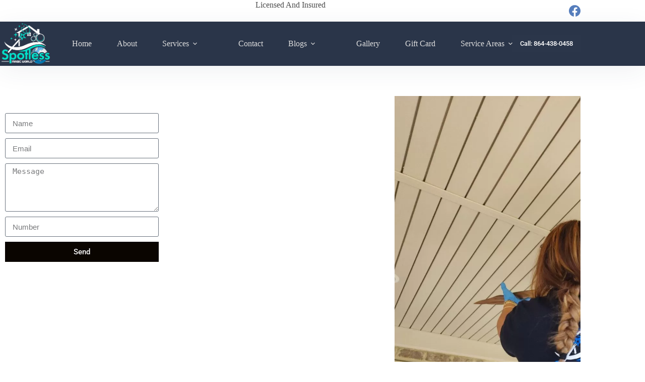

--- FILE ---
content_type: text/html; charset=UTF-8
request_url: https://www.spotlessmagicworld.com/spotless-magic-world-llc-does-the-magic-and-leaves-no-residue-of-dust/
body_size: 60367
content:
<!doctype html>
<html lang="en-US">
<head><meta charset="UTF-8"><script>if(navigator.userAgent.match(/MSIE|Internet Explorer/i)||navigator.userAgent.match(/Trident\/7\..*?rv:11/i)){var href=document.location.href;if(!href.match(/[?&]nowprocket/)){if(href.indexOf("?")==-1){if(href.indexOf("#")==-1){document.location.href=href+"?nowprocket=1"}else{document.location.href=href.replace("#","?nowprocket=1#")}}else{if(href.indexOf("#")==-1){document.location.href=href+"&nowprocket=1"}else{document.location.href=href.replace("#","&nowprocket=1#")}}}}</script><script>(()=>{class RocketLazyLoadScripts{constructor(){this.v="1.2.6",this.triggerEvents=["keydown","mousedown","mousemove","touchmove","touchstart","touchend","wheel"],this.userEventHandler=this.t.bind(this),this.touchStartHandler=this.i.bind(this),this.touchMoveHandler=this.o.bind(this),this.touchEndHandler=this.h.bind(this),this.clickHandler=this.u.bind(this),this.interceptedClicks=[],this.interceptedClickListeners=[],this.l(this),window.addEventListener("pageshow",(t=>{this.persisted=t.persisted,this.everythingLoaded&&this.m()})),this.CSPIssue=sessionStorage.getItem("rocketCSPIssue"),document.addEventListener("securitypolicyviolation",(t=>{this.CSPIssue||"script-src-elem"!==t.violatedDirective||"data"!==t.blockedURI||(this.CSPIssue=!0,sessionStorage.setItem("rocketCSPIssue",!0))})),document.addEventListener("DOMContentLoaded",(()=>{this.k()})),this.delayedScripts={normal:[],async:[],defer:[]},this.trash=[],this.allJQueries=[]}p(t){document.hidden?t.t():(this.triggerEvents.forEach((e=>window.addEventListener(e,t.userEventHandler,{passive:!0}))),window.addEventListener("touchstart",t.touchStartHandler,{passive:!0}),window.addEventListener("mousedown",t.touchStartHandler),document.addEventListener("visibilitychange",t.userEventHandler))}_(){this.triggerEvents.forEach((t=>window.removeEventListener(t,this.userEventHandler,{passive:!0}))),document.removeEventListener("visibilitychange",this.userEventHandler)}i(t){"HTML"!==t.target.tagName&&(window.addEventListener("touchend",this.touchEndHandler),window.addEventListener("mouseup",this.touchEndHandler),window.addEventListener("touchmove",this.touchMoveHandler,{passive:!0}),window.addEventListener("mousemove",this.touchMoveHandler),t.target.addEventListener("click",this.clickHandler),this.L(t.target,!0),this.S(t.target,"onclick","rocket-onclick"),this.C())}o(t){window.removeEventListener("touchend",this.touchEndHandler),window.removeEventListener("mouseup",this.touchEndHandler),window.removeEventListener("touchmove",this.touchMoveHandler,{passive:!0}),window.removeEventListener("mousemove",this.touchMoveHandler),t.target.removeEventListener("click",this.clickHandler),this.L(t.target,!1),this.S(t.target,"rocket-onclick","onclick"),this.M()}h(){window.removeEventListener("touchend",this.touchEndHandler),window.removeEventListener("mouseup",this.touchEndHandler),window.removeEventListener("touchmove",this.touchMoveHandler,{passive:!0}),window.removeEventListener("mousemove",this.touchMoveHandler)}u(t){t.target.removeEventListener("click",this.clickHandler),this.L(t.target,!1),this.S(t.target,"rocket-onclick","onclick"),this.interceptedClicks.push(t),t.preventDefault(),t.stopPropagation(),t.stopImmediatePropagation(),this.M()}O(){window.removeEventListener("touchstart",this.touchStartHandler,{passive:!0}),window.removeEventListener("mousedown",this.touchStartHandler),this.interceptedClicks.forEach((t=>{t.target.dispatchEvent(new MouseEvent("click",{view:t.view,bubbles:!0,cancelable:!0}))}))}l(t){EventTarget.prototype.addEventListenerWPRocketBase=EventTarget.prototype.addEventListener,EventTarget.prototype.addEventListener=function(e,i,o){"click"!==e||t.windowLoaded||i===t.clickHandler||t.interceptedClickListeners.push({target:this,func:i,options:o}),(this||window).addEventListenerWPRocketBase(e,i,o)}}L(t,e){this.interceptedClickListeners.forEach((i=>{i.target===t&&(e?t.removeEventListener("click",i.func,i.options):t.addEventListener("click",i.func,i.options))})),t.parentNode!==document.documentElement&&this.L(t.parentNode,e)}D(){return new Promise((t=>{this.P?this.M=t:t()}))}C(){this.P=!0}M(){this.P=!1}S(t,e,i){t.hasAttribute&&t.hasAttribute(e)&&(event.target.setAttribute(i,event.target.getAttribute(e)),event.target.removeAttribute(e))}t(){this._(this),"loading"===document.readyState?document.addEventListener("DOMContentLoaded",this.R.bind(this)):this.R()}k(){let t=[];document.querySelectorAll("script[type=rocketlazyloadscript][data-rocket-src]").forEach((e=>{let i=e.getAttribute("data-rocket-src");if(i&&!i.startsWith("data:")){0===i.indexOf("//")&&(i=location.protocol+i);try{const o=new URL(i).origin;o!==location.origin&&t.push({src:o,crossOrigin:e.crossOrigin||"module"===e.getAttribute("data-rocket-type")})}catch(t){}}})),t=[...new Map(t.map((t=>[JSON.stringify(t),t]))).values()],this.T(t,"preconnect")}async R(){this.lastBreath=Date.now(),this.j(this),this.F(this),this.I(),this.W(),this.q(),await this.A(this.delayedScripts.normal),await this.A(this.delayedScripts.defer),await this.A(this.delayedScripts.async);try{await this.U(),await this.H(this),await this.J()}catch(t){console.error(t)}window.dispatchEvent(new Event("rocket-allScriptsLoaded")),this.everythingLoaded=!0,this.D().then((()=>{this.O()})),this.N()}W(){document.querySelectorAll("script[type=rocketlazyloadscript]").forEach((t=>{t.hasAttribute("data-rocket-src")?t.hasAttribute("async")&&!1!==t.async?this.delayedScripts.async.push(t):t.hasAttribute("defer")&&!1!==t.defer||"module"===t.getAttribute("data-rocket-type")?this.delayedScripts.defer.push(t):this.delayedScripts.normal.push(t):this.delayedScripts.normal.push(t)}))}async B(t){if(await this.G(),!0!==t.noModule||!("noModule"in HTMLScriptElement.prototype))return new Promise((e=>{let i;function o(){(i||t).setAttribute("data-rocket-status","executed"),e()}try{if(navigator.userAgent.indexOf("Firefox/")>0||""===navigator.vendor||this.CSPIssue)i=document.createElement("script"),[...t.attributes].forEach((t=>{let e=t.nodeName;"type"!==e&&("data-rocket-type"===e&&(e="type"),"data-rocket-src"===e&&(e="src"),i.setAttribute(e,t.nodeValue))})),t.text&&(i.text=t.text),i.hasAttribute("src")?(i.addEventListener("load",o),i.addEventListener("error",(function(){i.setAttribute("data-rocket-status","failed-network"),e()})),setTimeout((()=>{i.isConnected||e()}),1)):(i.text=t.text,o()),t.parentNode.replaceChild(i,t);else{const i=t.getAttribute("data-rocket-type"),s=t.getAttribute("data-rocket-src");i?(t.type=i,t.removeAttribute("data-rocket-type")):t.removeAttribute("type"),t.addEventListener("load",o),t.addEventListener("error",(i=>{this.CSPIssue&&i.target.src.startsWith("data:")?(console.log("WPRocket: data-uri blocked by CSP -> fallback"),t.removeAttribute("src"),this.B(t).then(e)):(t.setAttribute("data-rocket-status","failed-network"),e())})),s?(t.removeAttribute("data-rocket-src"),t.src=s):t.src="data:text/javascript;base64,"+window.btoa(unescape(encodeURIComponent(t.text)))}}catch(i){t.setAttribute("data-rocket-status","failed-transform"),e()}}));t.setAttribute("data-rocket-status","skipped")}async A(t){const e=t.shift();return e&&e.isConnected?(await this.B(e),this.A(t)):Promise.resolve()}q(){this.T([...this.delayedScripts.normal,...this.delayedScripts.defer,...this.delayedScripts.async],"preload")}T(t,e){var i=document.createDocumentFragment();t.forEach((t=>{const o=t.getAttribute&&t.getAttribute("data-rocket-src")||t.src;if(o&&!o.startsWith("data:")){const s=document.createElement("link");s.href=o,s.rel=e,"preconnect"!==e&&(s.as="script"),t.getAttribute&&"module"===t.getAttribute("data-rocket-type")&&(s.crossOrigin=!0),t.crossOrigin&&(s.crossOrigin=t.crossOrigin),t.integrity&&(s.integrity=t.integrity),i.appendChild(s),this.trash.push(s)}})),document.head.appendChild(i)}j(t){let e={};function i(i,o){return e[o].eventsToRewrite.indexOf(i)>=0&&!t.everythingLoaded?"rocket-"+i:i}function o(t,o){!function(t){e[t]||(e[t]={originalFunctions:{add:t.addEventListener,remove:t.removeEventListener},eventsToRewrite:[]},t.addEventListener=function(){arguments[0]=i(arguments[0],t),e[t].originalFunctions.add.apply(t,arguments)},t.removeEventListener=function(){arguments[0]=i(arguments[0],t),e[t].originalFunctions.remove.apply(t,arguments)})}(t),e[t].eventsToRewrite.push(o)}function s(e,i){let o=e[i];e[i]=null,Object.defineProperty(e,i,{get:()=>o||function(){},set(s){t.everythingLoaded?o=s:e["rocket"+i]=o=s}})}o(document,"DOMContentLoaded"),o(window,"DOMContentLoaded"),o(window,"load"),o(window,"pageshow"),o(document,"readystatechange"),s(document,"onreadystatechange"),s(window,"onload"),s(window,"onpageshow");try{Object.defineProperty(document,"readyState",{get:()=>t.rocketReadyState,set(e){t.rocketReadyState=e},configurable:!0}),document.readyState="loading"}catch(t){console.log("WPRocket DJE readyState conflict, bypassing")}}F(t){let e;function i(e){return t.everythingLoaded?e:e.split(" ").map((t=>"load"===t||0===t.indexOf("load.")?"rocket-jquery-load":t)).join(" ")}function o(o){function s(t){const e=o.fn[t];o.fn[t]=o.fn.init.prototype[t]=function(){return this[0]===window&&("string"==typeof arguments[0]||arguments[0]instanceof String?arguments[0]=i(arguments[0]):"object"==typeof arguments[0]&&Object.keys(arguments[0]).forEach((t=>{const e=arguments[0][t];delete arguments[0][t],arguments[0][i(t)]=e}))),e.apply(this,arguments),this}}o&&o.fn&&!t.allJQueries.includes(o)&&(o.fn.ready=o.fn.init.prototype.ready=function(e){return t.domReadyFired?e.bind(document)(o):document.addEventListener("rocket-DOMContentLoaded",(()=>e.bind(document)(o))),o([])},s("on"),s("one"),t.allJQueries.push(o)),e=o}o(window.jQuery),Object.defineProperty(window,"jQuery",{get:()=>e,set(t){o(t)}})}async H(t){const e=document.querySelector("script[data-webpack]");e&&(await async function(){return new Promise((t=>{e.addEventListener("load",t),e.addEventListener("error",t)}))}(),await t.K(),await t.H(t))}async U(){this.domReadyFired=!0;try{document.readyState="interactive"}catch(t){}await this.G(),document.dispatchEvent(new Event("rocket-readystatechange")),await this.G(),document.rocketonreadystatechange&&document.rocketonreadystatechange(),await this.G(),document.dispatchEvent(new Event("rocket-DOMContentLoaded")),await this.G(),window.dispatchEvent(new Event("rocket-DOMContentLoaded"))}async J(){try{document.readyState="complete"}catch(t){}await this.G(),document.dispatchEvent(new Event("rocket-readystatechange")),await this.G(),document.rocketonreadystatechange&&document.rocketonreadystatechange(),await this.G(),window.dispatchEvent(new Event("rocket-load")),await this.G(),window.rocketonload&&window.rocketonload(),await this.G(),this.allJQueries.forEach((t=>t(window).trigger("rocket-jquery-load"))),await this.G();const t=new Event("rocket-pageshow");t.persisted=this.persisted,window.dispatchEvent(t),await this.G(),window.rocketonpageshow&&window.rocketonpageshow({persisted:this.persisted}),this.windowLoaded=!0}m(){document.onreadystatechange&&document.onreadystatechange(),window.onload&&window.onload(),window.onpageshow&&window.onpageshow({persisted:this.persisted})}I(){const t=new Map;document.write=document.writeln=function(e){const i=document.currentScript;i||console.error("WPRocket unable to document.write this: "+e);const o=document.createRange(),s=i.parentElement;let n=t.get(i);void 0===n&&(n=i.nextSibling,t.set(i,n));const c=document.createDocumentFragment();o.setStart(c,0),c.appendChild(o.createContextualFragment(e)),s.insertBefore(c,n)}}async G(){Date.now()-this.lastBreath>45&&(await this.K(),this.lastBreath=Date.now())}async K(){return document.hidden?new Promise((t=>setTimeout(t))):new Promise((t=>requestAnimationFrame(t)))}N(){this.trash.forEach((t=>t.remove()))}static run(){const t=new RocketLazyLoadScripts;t.p(t)}}RocketLazyLoadScripts.run()})();</script>
	
	
	<meta name="viewport" content="width=device-width, initial-scale=1, maximum-scale=5, viewport-fit=cover">
	<link rel="profile" href="https://gmpg.org/xfn/11">

	<meta name='robots' content='index, follow, max-image-preview:large, max-snippet:-1, max-video-preview:-1' />
	<style>img:is([sizes="auto" i], [sizes^="auto," i]) { contain-intrinsic-size: 3000px 1500px }</style>
	
	<!-- This site is optimized with the Yoast SEO plugin v24.8.1 - https://yoast.com/wordpress/plugins/seo/ -->
	<title>Spotless Magic World LLC Does the Magic and Leaves no Residue of Dust</title><link rel="preload" data-rocket-preload as="style" href="https://fonts.googleapis.com/css?family=Roboto&#038;display=swap" /><link rel="stylesheet" href="https://fonts.googleapis.com/css?family=Roboto&#038;display=swap" media="print" onload="this.media='all'" /><noscript><link rel="stylesheet" href="https://fonts.googleapis.com/css?family=Roboto&#038;display=swap" /></noscript><link rel="preload" data-rocket-preload as="style" href="https://fonts.googleapis.com/css2?family=Sen:wght@700&#038;display=swap" /><link rel="stylesheet" href="https://fonts.googleapis.com/css2?family=Sen:wght@700&#038;display=swap" media="print" onload="this.media='all'" /><noscript><link rel="stylesheet" href="https://fonts.googleapis.com/css2?family=Sen:wght@700&#038;display=swap" /></noscript><link rel="preload" data-rocket-preload as="image" imagesrcset="https://www.spotlessmagicworld.com/wp-content/webp-express/webp-images/uploads/2022/11/WhatsApp-Image-2022-11-23-at-14.20.13.jpg.webp 1600w, https://www.spotlessmagicworld.com/wp-content/webp-express/webp-images/uploads/2022/11/WhatsApp-Image-2022-11-23-at-14.20.13-600x450.jpg.webp 600w, https://www.spotlessmagicworld.com/wp-content/webp-express/webp-images/uploads/2022/11/WhatsApp-Image-2022-11-23-at-14.20.13-300x225.jpg.webp 300w, https://www.spotlessmagicworld.com/wp-content/webp-express/webp-images/uploads/2022/11/WhatsApp-Image-2022-11-23-at-14.20.13-1024x768.jpg.webp 1024w, https://www.spotlessmagicworld.com/wp-content/webp-express/webp-images/uploads/2022/11/WhatsApp-Image-2022-11-23-at-14.20.13-768x576.jpg.webp 768w, https://www.spotlessmagicworld.com/wp-content/webp-express/webp-images/uploads/2022/11/WhatsApp-Image-2022-11-23-at-14.20.13-1536x1152.jpg.webp 1536w" imagesizes="auto, (max-width: 1600px) 100vw, 1600px" fetchpriority="high">
	<meta name="description" content="Discover the enchanting allure of Residue Of Dust, where secrets linger and tales unfold. Immerse in a world of mystery and wonder." />
	<link rel="canonical" href="https://www.spotlessmagicworld.com/spotless-magic-world-llc-does-the-magic-and-leaves-no-residue-of-dust/" />
	<meta property="og:locale" content="en_US" />
	<meta property="og:type" content="article" />
	<meta property="og:title" content="Spotless Magic World LLC Does the Magic and Leaves no Residue of Dust" />
	<meta property="og:description" content="Discover the enchanting allure of Residue Of Dust, where secrets linger and tales unfold. Immerse in a world of mystery and wonder." />
	<meta property="og:url" content="https://www.spotlessmagicworld.com/spotless-magic-world-llc-does-the-magic-and-leaves-no-residue-of-dust/" />
	<meta property="og:site_name" content="Cleaning Services in Greenville SC | Spotless Magic World" />
	<meta property="article:publisher" content="https://www.facebook.com/profile.php?id=100086801332124" />
	<meta property="article:published_time" content="2022-03-31T12:31:00+00:00" />
	<meta property="article:modified_time" content="2023-08-03T09:01:36+00:00" />
	<meta property="og:image" content="https://www.spotlessmagicworld.com/wp-content/uploads/2022/11/WhatsApp-Image-2022-11-23-at-14.20.13.jpg" />
	<meta property="og:image:width" content="1600" />
	<meta property="og:image:height" content="1200" />
	<meta property="og:image:type" content="image/jpeg" />
	<meta name="author" content="mainadmin" />
	<meta name="twitter:card" content="summary_large_image" />
	<meta name="twitter:creator" content="@spotless_magic" />
	<meta name="twitter:site" content="@spotless_magic" />
	<meta name="twitter:label1" content="Written by" />
	<meta name="twitter:data1" content="mainadmin" />
	<meta name="twitter:label2" content="Est. reading time" />
	<meta name="twitter:data2" content="3 minutes" />
	<script type="application/ld+json" class="yoast-schema-graph">{"@context":"https://schema.org","@graph":[{"@type":"Article","@id":"https://www.spotlessmagicworld.com/spotless-magic-world-llc-does-the-magic-and-leaves-no-residue-of-dust/#article","isPartOf":{"@id":"https://www.spotlessmagicworld.com/spotless-magic-world-llc-does-the-magic-and-leaves-no-residue-of-dust/"},"author":{"name":"mainadmin","@id":"https://www.spotlessmagicworld.com/#/schema/person/efc328a8342df65d7cef4685a8ee58b7"},"headline":"Spotless Magic World LLC Does The Magic And Leaves No Residue Of Dust","datePublished":"2022-03-31T12:31:00+00:00","dateModified":"2023-08-03T09:01:36+00:00","mainEntityOfPage":{"@id":"https://www.spotlessmagicworld.com/spotless-magic-world-llc-does-the-magic-and-leaves-no-residue-of-dust/"},"wordCount":551,"publisher":{"@id":"https://www.spotlessmagicworld.com/#organization"},"image":{"@id":"https://www.spotlessmagicworld.com/spotless-magic-world-llc-does-the-magic-and-leaves-no-residue-of-dust/#primaryimage"},"thumbnailUrl":"https://www.spotlessmagicworld.com/wp-content/uploads/2022/11/WhatsApp-Image-2022-11-23-at-14.20.13.jpg","articleSection":["Blog (Demo)"],"inLanguage":"en-US"},{"@type":"WebPage","@id":"https://www.spotlessmagicworld.com/spotless-magic-world-llc-does-the-magic-and-leaves-no-residue-of-dust/","url":"https://www.spotlessmagicworld.com/spotless-magic-world-llc-does-the-magic-and-leaves-no-residue-of-dust/","name":"Spotless Magic World LLC Does the Magic and Leaves no Residue of Dust","isPartOf":{"@id":"https://www.spotlessmagicworld.com/#website"},"primaryImageOfPage":{"@id":"https://www.spotlessmagicworld.com/spotless-magic-world-llc-does-the-magic-and-leaves-no-residue-of-dust/#primaryimage"},"image":{"@id":"https://www.spotlessmagicworld.com/spotless-magic-world-llc-does-the-magic-and-leaves-no-residue-of-dust/#primaryimage"},"thumbnailUrl":"https://www.spotlessmagicworld.com/wp-content/uploads/2022/11/WhatsApp-Image-2022-11-23-at-14.20.13.jpg","datePublished":"2022-03-31T12:31:00+00:00","dateModified":"2023-08-03T09:01:36+00:00","description":"Discover the enchanting allure of Residue Of Dust, where secrets linger and tales unfold. Immerse in a world of mystery and wonder.","breadcrumb":{"@id":"https://www.spotlessmagicworld.com/spotless-magic-world-llc-does-the-magic-and-leaves-no-residue-of-dust/#breadcrumb"},"inLanguage":"en-US","potentialAction":[{"@type":"ReadAction","target":["https://www.spotlessmagicworld.com/spotless-magic-world-llc-does-the-magic-and-leaves-no-residue-of-dust/"]}]},{"@type":"ImageObject","inLanguage":"en-US","@id":"https://www.spotlessmagicworld.com/spotless-magic-world-llc-does-the-magic-and-leaves-no-residue-of-dust/#primaryimage","url":"https://www.spotlessmagicworld.com/wp-content/uploads/2022/11/WhatsApp-Image-2022-11-23-at-14.20.13.jpg","contentUrl":"https://www.spotlessmagicworld.com/wp-content/uploads/2022/11/WhatsApp-Image-2022-11-23-at-14.20.13.jpg","width":1600,"height":1200},{"@type":"BreadcrumbList","@id":"https://www.spotlessmagicworld.com/spotless-magic-world-llc-does-the-magic-and-leaves-no-residue-of-dust/#breadcrumb","itemListElement":[{"@type":"ListItem","position":1,"name":"Home","item":"https://www.spotlessmagicworld.com/"},{"@type":"ListItem","position":2,"name":"Spotless Magic World LLC Does The Magic And Leaves No Residue Of Dust"}]},{"@type":"WebSite","@id":"https://www.spotlessmagicworld.com/#website","url":"https://www.spotlessmagicworld.com/","name":"Spotless Magic World LLC","description":"","publisher":{"@id":"https://www.spotlessmagicworld.com/#organization"},"potentialAction":[{"@type":"SearchAction","target":{"@type":"EntryPoint","urlTemplate":"https://www.spotlessmagicworld.com/?s={search_term_string}"},"query-input":{"@type":"PropertyValueSpecification","valueRequired":true,"valueName":"search_term_string"}}],"inLanguage":"en-US"},{"@type":"Organization","@id":"https://www.spotlessmagicworld.com/#organization","name":"Spotless Magic World LLC","url":"https://www.spotlessmagicworld.com/","logo":{"@type":"ImageObject","inLanguage":"en-US","@id":"https://www.spotlessmagicworld.com/#/schema/logo/image/","url":"https://www.spotlessmagicworld.com/wp-content/uploads/2022/11/cropped-Spotless-Magic-World-new-logo-01.png","contentUrl":"https://www.spotlessmagicworld.com/wp-content/uploads/2022/11/cropped-Spotless-Magic-World-new-logo-01.png","width":512,"height":512,"caption":"Spotless Magic World LLC"},"image":{"@id":"https://www.spotlessmagicworld.com/#/schema/logo/image/"},"sameAs":["https://www.facebook.com/profile.php?id=100086801332124","https://x.com/spotless_magic","https://www.linkedin.com/company/spotless-magic-world-llc","https://www.instagram.com/spotless_magic_world_llc/"]},{"@type":"Person","@id":"https://www.spotlessmagicworld.com/#/schema/person/efc328a8342df65d7cef4685a8ee58b7","name":"mainadmin","image":{"@type":"ImageObject","inLanguage":"en-US","@id":"https://www.spotlessmagicworld.com/#/schema/person/image/","url":"https://secure.gravatar.com/avatar/042efe2d919f5901bf97bae839384f0e?s=96&d=mm&r=g","contentUrl":"https://secure.gravatar.com/avatar/042efe2d919f5901bf97bae839384f0e?s=96&d=mm&r=g","caption":"mainadmin"},"url":"https://www.spotlessmagicworld.com/author/mainadmin/"}]}</script>
	<!-- / Yoast SEO plugin. -->


<link rel='dns-prefetch' href='//cdn.apigateway.co' />
<link rel='dns-prefetch' href='//www.googletagmanager.com' />
<link rel='dns-prefetch' href='//fonts.googleapis.com' />
<link href='https://fonts.gstatic.com' crossorigin rel='preconnect' />
<link data-minify="1" rel='stylesheet' id='jkit-elements-main-css' href='https://www.spotlessmagicworld.com/wp-content/cache/min/1/wp-content/plugins/jeg-elementor-kit/assets/css/elements/main.css?ver=1768490348' media='all' />
<link rel='stylesheet' id='wp-block-library-css' href='https://www.spotlessmagicworld.com/wp-includes/css/dist/block-library/style.min.css?ver=6.7.4' media='all' />
<style id='global-styles-inline-css'>
:root{--wp--preset--aspect-ratio--square: 1;--wp--preset--aspect-ratio--4-3: 4/3;--wp--preset--aspect-ratio--3-4: 3/4;--wp--preset--aspect-ratio--3-2: 3/2;--wp--preset--aspect-ratio--2-3: 2/3;--wp--preset--aspect-ratio--16-9: 16/9;--wp--preset--aspect-ratio--9-16: 9/16;--wp--preset--color--black: #000000;--wp--preset--color--cyan-bluish-gray: #abb8c3;--wp--preset--color--white: #ffffff;--wp--preset--color--pale-pink: #f78da7;--wp--preset--color--vivid-red: #cf2e2e;--wp--preset--color--luminous-vivid-orange: #ff6900;--wp--preset--color--luminous-vivid-amber: #fcb900;--wp--preset--color--light-green-cyan: #7bdcb5;--wp--preset--color--vivid-green-cyan: #00d084;--wp--preset--color--pale-cyan-blue: #8ed1fc;--wp--preset--color--vivid-cyan-blue: #0693e3;--wp--preset--color--vivid-purple: #9b51e0;--wp--preset--color--palette-color-1: var(--theme-palette-color-1, #48bca2);--wp--preset--color--palette-color-2: var(--theme-palette-color-2, #25ad99);--wp--preset--color--palette-color-3: var(--theme-palette-color-3, #4f4f4f);--wp--preset--color--palette-color-4: var(--theme-palette-color-4, #0a0500);--wp--preset--color--palette-color-5: var(--theme-palette-color-5, #EBEBEB);--wp--preset--color--palette-color-6: var(--theme-palette-color-6, #F5F5F5);--wp--preset--color--palette-color-7: var(--theme-palette-color-7, #ffffff);--wp--preset--color--palette-color-8: var(--theme-palette-color-8, #ffffff);--wp--preset--gradient--vivid-cyan-blue-to-vivid-purple: linear-gradient(135deg,rgba(6,147,227,1) 0%,rgb(155,81,224) 100%);--wp--preset--gradient--light-green-cyan-to-vivid-green-cyan: linear-gradient(135deg,rgb(122,220,180) 0%,rgb(0,208,130) 100%);--wp--preset--gradient--luminous-vivid-amber-to-luminous-vivid-orange: linear-gradient(135deg,rgba(252,185,0,1) 0%,rgba(255,105,0,1) 100%);--wp--preset--gradient--luminous-vivid-orange-to-vivid-red: linear-gradient(135deg,rgba(255,105,0,1) 0%,rgb(207,46,46) 100%);--wp--preset--gradient--very-light-gray-to-cyan-bluish-gray: linear-gradient(135deg,rgb(238,238,238) 0%,rgb(169,184,195) 100%);--wp--preset--gradient--cool-to-warm-spectrum: linear-gradient(135deg,rgb(74,234,220) 0%,rgb(151,120,209) 20%,rgb(207,42,186) 40%,rgb(238,44,130) 60%,rgb(251,105,98) 80%,rgb(254,248,76) 100%);--wp--preset--gradient--blush-light-purple: linear-gradient(135deg,rgb(255,206,236) 0%,rgb(152,150,240) 100%);--wp--preset--gradient--blush-bordeaux: linear-gradient(135deg,rgb(254,205,165) 0%,rgb(254,45,45) 50%,rgb(107,0,62) 100%);--wp--preset--gradient--luminous-dusk: linear-gradient(135deg,rgb(255,203,112) 0%,rgb(199,81,192) 50%,rgb(65,88,208) 100%);--wp--preset--gradient--pale-ocean: linear-gradient(135deg,rgb(255,245,203) 0%,rgb(182,227,212) 50%,rgb(51,167,181) 100%);--wp--preset--gradient--electric-grass: linear-gradient(135deg,rgb(202,248,128) 0%,rgb(113,206,126) 100%);--wp--preset--gradient--midnight: linear-gradient(135deg,rgb(2,3,129) 0%,rgb(40,116,252) 100%);--wp--preset--gradient--juicy-peach: linear-gradient(to right, #ffecd2 0%, #fcb69f 100%);--wp--preset--gradient--young-passion: linear-gradient(to right, #ff8177 0%, #ff867a 0%, #ff8c7f 21%, #f99185 52%, #cf556c 78%, #b12a5b 100%);--wp--preset--gradient--true-sunset: linear-gradient(to right, #fa709a 0%, #fee140 100%);--wp--preset--gradient--morpheus-den: linear-gradient(to top, #30cfd0 0%, #330867 100%);--wp--preset--gradient--plum-plate: linear-gradient(135deg, #667eea 0%, #764ba2 100%);--wp--preset--gradient--aqua-splash: linear-gradient(15deg, #13547a 0%, #80d0c7 100%);--wp--preset--gradient--love-kiss: linear-gradient(to top, #ff0844 0%, #ffb199 100%);--wp--preset--gradient--new-retrowave: linear-gradient(to top, #3b41c5 0%, #a981bb 49%, #ffc8a9 100%);--wp--preset--gradient--plum-bath: linear-gradient(to top, #cc208e 0%, #6713d2 100%);--wp--preset--gradient--high-flight: linear-gradient(to right, #0acffe 0%, #495aff 100%);--wp--preset--gradient--teen-party: linear-gradient(-225deg, #FF057C 0%, #8D0B93 50%, #321575 100%);--wp--preset--gradient--fabled-sunset: linear-gradient(-225deg, #231557 0%, #44107A 29%, #FF1361 67%, #FFF800 100%);--wp--preset--gradient--arielle-smile: radial-gradient(circle 248px at center, #16d9e3 0%, #30c7ec 47%, #46aef7 100%);--wp--preset--gradient--itmeo-branding: linear-gradient(180deg, #2af598 0%, #009efd 100%);--wp--preset--gradient--deep-blue: linear-gradient(to right, #6a11cb 0%, #2575fc 100%);--wp--preset--gradient--strong-bliss: linear-gradient(to right, #f78ca0 0%, #f9748f 19%, #fd868c 60%, #fe9a8b 100%);--wp--preset--gradient--sweet-period: linear-gradient(to top, #3f51b1 0%, #5a55ae 13%, #7b5fac 25%, #8f6aae 38%, #a86aa4 50%, #cc6b8e 62%, #f18271 75%, #f3a469 87%, #f7c978 100%);--wp--preset--gradient--purple-division: linear-gradient(to top, #7028e4 0%, #e5b2ca 100%);--wp--preset--gradient--cold-evening: linear-gradient(to top, #0c3483 0%, #a2b6df 100%, #6b8cce 100%, #a2b6df 100%);--wp--preset--gradient--mountain-rock: linear-gradient(to right, #868f96 0%, #596164 100%);--wp--preset--gradient--desert-hump: linear-gradient(to top, #c79081 0%, #dfa579 100%);--wp--preset--gradient--ethernal-constance: linear-gradient(to top, #09203f 0%, #537895 100%);--wp--preset--gradient--happy-memories: linear-gradient(-60deg, #ff5858 0%, #f09819 100%);--wp--preset--gradient--grown-early: linear-gradient(to top, #0ba360 0%, #3cba92 100%);--wp--preset--gradient--morning-salad: linear-gradient(-225deg, #B7F8DB 0%, #50A7C2 100%);--wp--preset--gradient--night-call: linear-gradient(-225deg, #AC32E4 0%, #7918F2 48%, #4801FF 100%);--wp--preset--gradient--mind-crawl: linear-gradient(-225deg, #473B7B 0%, #3584A7 51%, #30D2BE 100%);--wp--preset--gradient--angel-care: linear-gradient(-225deg, #FFE29F 0%, #FFA99F 48%, #FF719A 100%);--wp--preset--gradient--juicy-cake: linear-gradient(to top, #e14fad 0%, #f9d423 100%);--wp--preset--gradient--rich-metal: linear-gradient(to right, #d7d2cc 0%, #304352 100%);--wp--preset--gradient--mole-hall: linear-gradient(-20deg, #616161 0%, #9bc5c3 100%);--wp--preset--gradient--cloudy-knoxville: linear-gradient(120deg, #fdfbfb 0%, #ebedee 100%);--wp--preset--gradient--soft-grass: linear-gradient(to top, #c1dfc4 0%, #deecdd 100%);--wp--preset--gradient--saint-petersburg: linear-gradient(135deg, #f5f7fa 0%, #c3cfe2 100%);--wp--preset--gradient--everlasting-sky: linear-gradient(135deg, #fdfcfb 0%, #e2d1c3 100%);--wp--preset--gradient--kind-steel: linear-gradient(-20deg, #e9defa 0%, #fbfcdb 100%);--wp--preset--gradient--over-sun: linear-gradient(60deg, #abecd6 0%, #fbed96 100%);--wp--preset--gradient--premium-white: linear-gradient(to top, #d5d4d0 0%, #d5d4d0 1%, #eeeeec 31%, #efeeec 75%, #e9e9e7 100%);--wp--preset--gradient--clean-mirror: linear-gradient(45deg, #93a5cf 0%, #e4efe9 100%);--wp--preset--gradient--wild-apple: linear-gradient(to top, #d299c2 0%, #fef9d7 100%);--wp--preset--gradient--snow-again: linear-gradient(to top, #e6e9f0 0%, #eef1f5 100%);--wp--preset--gradient--confident-cloud: linear-gradient(to top, #dad4ec 0%, #dad4ec 1%, #f3e7e9 100%);--wp--preset--gradient--glass-water: linear-gradient(to top, #dfe9f3 0%, white 100%);--wp--preset--gradient--perfect-white: linear-gradient(-225deg, #E3FDF5 0%, #FFE6FA 100%);--wp--preset--font-size--small: 13px;--wp--preset--font-size--medium: 20px;--wp--preset--font-size--large: clamp(22px, 1.375rem + ((1vw - 3.2px) * 0.625), 30px);--wp--preset--font-size--x-large: clamp(30px, 1.875rem + ((1vw - 3.2px) * 1.563), 50px);--wp--preset--font-size--xx-large: clamp(45px, 2.813rem + ((1vw - 3.2px) * 2.734), 80px);--wp--preset--spacing--20: 0.44rem;--wp--preset--spacing--30: 0.67rem;--wp--preset--spacing--40: 1rem;--wp--preset--spacing--50: 1.5rem;--wp--preset--spacing--60: 2.25rem;--wp--preset--spacing--70: 3.38rem;--wp--preset--spacing--80: 5.06rem;--wp--preset--shadow--natural: 6px 6px 9px rgba(0, 0, 0, 0.2);--wp--preset--shadow--deep: 12px 12px 50px rgba(0, 0, 0, 0.4);--wp--preset--shadow--sharp: 6px 6px 0px rgba(0, 0, 0, 0.2);--wp--preset--shadow--outlined: 6px 6px 0px -3px rgba(255, 255, 255, 1), 6px 6px rgba(0, 0, 0, 1);--wp--preset--shadow--crisp: 6px 6px 0px rgba(0, 0, 0, 1);}:root { --wp--style--global--content-size: var(--theme-block-max-width);--wp--style--global--wide-size: var(--theme-block-wide-max-width); }:where(body) { margin: 0; }.wp-site-blocks > .alignleft { float: left; margin-right: 2em; }.wp-site-blocks > .alignright { float: right; margin-left: 2em; }.wp-site-blocks > .aligncenter { justify-content: center; margin-left: auto; margin-right: auto; }:where(.wp-site-blocks) > * { margin-block-start: var(--theme-content-spacing); margin-block-end: 0; }:where(.wp-site-blocks) > :first-child { margin-block-start: 0; }:where(.wp-site-blocks) > :last-child { margin-block-end: 0; }:root { --wp--style--block-gap: var(--theme-content-spacing); }:root :where(.is-layout-flow) > :first-child{margin-block-start: 0;}:root :where(.is-layout-flow) > :last-child{margin-block-end: 0;}:root :where(.is-layout-flow) > *{margin-block-start: var(--theme-content-spacing);margin-block-end: 0;}:root :where(.is-layout-constrained) > :first-child{margin-block-start: 0;}:root :where(.is-layout-constrained) > :last-child{margin-block-end: 0;}:root :where(.is-layout-constrained) > *{margin-block-start: var(--theme-content-spacing);margin-block-end: 0;}:root :where(.is-layout-flex){gap: var(--theme-content-spacing);}:root :where(.is-layout-grid){gap: var(--theme-content-spacing);}.is-layout-flow > .alignleft{float: left;margin-inline-start: 0;margin-inline-end: 2em;}.is-layout-flow > .alignright{float: right;margin-inline-start: 2em;margin-inline-end: 0;}.is-layout-flow > .aligncenter{margin-left: auto !important;margin-right: auto !important;}.is-layout-constrained > .alignleft{float: left;margin-inline-start: 0;margin-inline-end: 2em;}.is-layout-constrained > .alignright{float: right;margin-inline-start: 2em;margin-inline-end: 0;}.is-layout-constrained > .aligncenter{margin-left: auto !important;margin-right: auto !important;}.is-layout-constrained > :where(:not(.alignleft):not(.alignright):not(.alignfull)){max-width: var(--wp--style--global--content-size);margin-left: auto !important;margin-right: auto !important;}.is-layout-constrained > .alignwide{max-width: var(--wp--style--global--wide-size);}body .is-layout-flex{display: flex;}.is-layout-flex{flex-wrap: wrap;align-items: center;}.is-layout-flex > :is(*, div){margin: 0;}body .is-layout-grid{display: grid;}.is-layout-grid > :is(*, div){margin: 0;}body{padding-top: 0px;padding-right: 0px;padding-bottom: 0px;padding-left: 0px;}.has-black-color{color: var(--wp--preset--color--black) !important;}.has-cyan-bluish-gray-color{color: var(--wp--preset--color--cyan-bluish-gray) !important;}.has-white-color{color: var(--wp--preset--color--white) !important;}.has-pale-pink-color{color: var(--wp--preset--color--pale-pink) !important;}.has-vivid-red-color{color: var(--wp--preset--color--vivid-red) !important;}.has-luminous-vivid-orange-color{color: var(--wp--preset--color--luminous-vivid-orange) !important;}.has-luminous-vivid-amber-color{color: var(--wp--preset--color--luminous-vivid-amber) !important;}.has-light-green-cyan-color{color: var(--wp--preset--color--light-green-cyan) !important;}.has-vivid-green-cyan-color{color: var(--wp--preset--color--vivid-green-cyan) !important;}.has-pale-cyan-blue-color{color: var(--wp--preset--color--pale-cyan-blue) !important;}.has-vivid-cyan-blue-color{color: var(--wp--preset--color--vivid-cyan-blue) !important;}.has-vivid-purple-color{color: var(--wp--preset--color--vivid-purple) !important;}.has-palette-color-1-color{color: var(--wp--preset--color--palette-color-1) !important;}.has-palette-color-2-color{color: var(--wp--preset--color--palette-color-2) !important;}.has-palette-color-3-color{color: var(--wp--preset--color--palette-color-3) !important;}.has-palette-color-4-color{color: var(--wp--preset--color--palette-color-4) !important;}.has-palette-color-5-color{color: var(--wp--preset--color--palette-color-5) !important;}.has-palette-color-6-color{color: var(--wp--preset--color--palette-color-6) !important;}.has-palette-color-7-color{color: var(--wp--preset--color--palette-color-7) !important;}.has-palette-color-8-color{color: var(--wp--preset--color--palette-color-8) !important;}.has-black-background-color{background-color: var(--wp--preset--color--black) !important;}.has-cyan-bluish-gray-background-color{background-color: var(--wp--preset--color--cyan-bluish-gray) !important;}.has-white-background-color{background-color: var(--wp--preset--color--white) !important;}.has-pale-pink-background-color{background-color: var(--wp--preset--color--pale-pink) !important;}.has-vivid-red-background-color{background-color: var(--wp--preset--color--vivid-red) !important;}.has-luminous-vivid-orange-background-color{background-color: var(--wp--preset--color--luminous-vivid-orange) !important;}.has-luminous-vivid-amber-background-color{background-color: var(--wp--preset--color--luminous-vivid-amber) !important;}.has-light-green-cyan-background-color{background-color: var(--wp--preset--color--light-green-cyan) !important;}.has-vivid-green-cyan-background-color{background-color: var(--wp--preset--color--vivid-green-cyan) !important;}.has-pale-cyan-blue-background-color{background-color: var(--wp--preset--color--pale-cyan-blue) !important;}.has-vivid-cyan-blue-background-color{background-color: var(--wp--preset--color--vivid-cyan-blue) !important;}.has-vivid-purple-background-color{background-color: var(--wp--preset--color--vivid-purple) !important;}.has-palette-color-1-background-color{background-color: var(--wp--preset--color--palette-color-1) !important;}.has-palette-color-2-background-color{background-color: var(--wp--preset--color--palette-color-2) !important;}.has-palette-color-3-background-color{background-color: var(--wp--preset--color--palette-color-3) !important;}.has-palette-color-4-background-color{background-color: var(--wp--preset--color--palette-color-4) !important;}.has-palette-color-5-background-color{background-color: var(--wp--preset--color--palette-color-5) !important;}.has-palette-color-6-background-color{background-color: var(--wp--preset--color--palette-color-6) !important;}.has-palette-color-7-background-color{background-color: var(--wp--preset--color--palette-color-7) !important;}.has-palette-color-8-background-color{background-color: var(--wp--preset--color--palette-color-8) !important;}.has-black-border-color{border-color: var(--wp--preset--color--black) !important;}.has-cyan-bluish-gray-border-color{border-color: var(--wp--preset--color--cyan-bluish-gray) !important;}.has-white-border-color{border-color: var(--wp--preset--color--white) !important;}.has-pale-pink-border-color{border-color: var(--wp--preset--color--pale-pink) !important;}.has-vivid-red-border-color{border-color: var(--wp--preset--color--vivid-red) !important;}.has-luminous-vivid-orange-border-color{border-color: var(--wp--preset--color--luminous-vivid-orange) !important;}.has-luminous-vivid-amber-border-color{border-color: var(--wp--preset--color--luminous-vivid-amber) !important;}.has-light-green-cyan-border-color{border-color: var(--wp--preset--color--light-green-cyan) !important;}.has-vivid-green-cyan-border-color{border-color: var(--wp--preset--color--vivid-green-cyan) !important;}.has-pale-cyan-blue-border-color{border-color: var(--wp--preset--color--pale-cyan-blue) !important;}.has-vivid-cyan-blue-border-color{border-color: var(--wp--preset--color--vivid-cyan-blue) !important;}.has-vivid-purple-border-color{border-color: var(--wp--preset--color--vivid-purple) !important;}.has-palette-color-1-border-color{border-color: var(--wp--preset--color--palette-color-1) !important;}.has-palette-color-2-border-color{border-color: var(--wp--preset--color--palette-color-2) !important;}.has-palette-color-3-border-color{border-color: var(--wp--preset--color--palette-color-3) !important;}.has-palette-color-4-border-color{border-color: var(--wp--preset--color--palette-color-4) !important;}.has-palette-color-5-border-color{border-color: var(--wp--preset--color--palette-color-5) !important;}.has-palette-color-6-border-color{border-color: var(--wp--preset--color--palette-color-6) !important;}.has-palette-color-7-border-color{border-color: var(--wp--preset--color--palette-color-7) !important;}.has-palette-color-8-border-color{border-color: var(--wp--preset--color--palette-color-8) !important;}.has-vivid-cyan-blue-to-vivid-purple-gradient-background{background: var(--wp--preset--gradient--vivid-cyan-blue-to-vivid-purple) !important;}.has-light-green-cyan-to-vivid-green-cyan-gradient-background{background: var(--wp--preset--gradient--light-green-cyan-to-vivid-green-cyan) !important;}.has-luminous-vivid-amber-to-luminous-vivid-orange-gradient-background{background: var(--wp--preset--gradient--luminous-vivid-amber-to-luminous-vivid-orange) !important;}.has-luminous-vivid-orange-to-vivid-red-gradient-background{background: var(--wp--preset--gradient--luminous-vivid-orange-to-vivid-red) !important;}.has-very-light-gray-to-cyan-bluish-gray-gradient-background{background: var(--wp--preset--gradient--very-light-gray-to-cyan-bluish-gray) !important;}.has-cool-to-warm-spectrum-gradient-background{background: var(--wp--preset--gradient--cool-to-warm-spectrum) !important;}.has-blush-light-purple-gradient-background{background: var(--wp--preset--gradient--blush-light-purple) !important;}.has-blush-bordeaux-gradient-background{background: var(--wp--preset--gradient--blush-bordeaux) !important;}.has-luminous-dusk-gradient-background{background: var(--wp--preset--gradient--luminous-dusk) !important;}.has-pale-ocean-gradient-background{background: var(--wp--preset--gradient--pale-ocean) !important;}.has-electric-grass-gradient-background{background: var(--wp--preset--gradient--electric-grass) !important;}.has-midnight-gradient-background{background: var(--wp--preset--gradient--midnight) !important;}.has-juicy-peach-gradient-background{background: var(--wp--preset--gradient--juicy-peach) !important;}.has-young-passion-gradient-background{background: var(--wp--preset--gradient--young-passion) !important;}.has-true-sunset-gradient-background{background: var(--wp--preset--gradient--true-sunset) !important;}.has-morpheus-den-gradient-background{background: var(--wp--preset--gradient--morpheus-den) !important;}.has-plum-plate-gradient-background{background: var(--wp--preset--gradient--plum-plate) !important;}.has-aqua-splash-gradient-background{background: var(--wp--preset--gradient--aqua-splash) !important;}.has-love-kiss-gradient-background{background: var(--wp--preset--gradient--love-kiss) !important;}.has-new-retrowave-gradient-background{background: var(--wp--preset--gradient--new-retrowave) !important;}.has-plum-bath-gradient-background{background: var(--wp--preset--gradient--plum-bath) !important;}.has-high-flight-gradient-background{background: var(--wp--preset--gradient--high-flight) !important;}.has-teen-party-gradient-background{background: var(--wp--preset--gradient--teen-party) !important;}.has-fabled-sunset-gradient-background{background: var(--wp--preset--gradient--fabled-sunset) !important;}.has-arielle-smile-gradient-background{background: var(--wp--preset--gradient--arielle-smile) !important;}.has-itmeo-branding-gradient-background{background: var(--wp--preset--gradient--itmeo-branding) !important;}.has-deep-blue-gradient-background{background: var(--wp--preset--gradient--deep-blue) !important;}.has-strong-bliss-gradient-background{background: var(--wp--preset--gradient--strong-bliss) !important;}.has-sweet-period-gradient-background{background: var(--wp--preset--gradient--sweet-period) !important;}.has-purple-division-gradient-background{background: var(--wp--preset--gradient--purple-division) !important;}.has-cold-evening-gradient-background{background: var(--wp--preset--gradient--cold-evening) !important;}.has-mountain-rock-gradient-background{background: var(--wp--preset--gradient--mountain-rock) !important;}.has-desert-hump-gradient-background{background: var(--wp--preset--gradient--desert-hump) !important;}.has-ethernal-constance-gradient-background{background: var(--wp--preset--gradient--ethernal-constance) !important;}.has-happy-memories-gradient-background{background: var(--wp--preset--gradient--happy-memories) !important;}.has-grown-early-gradient-background{background: var(--wp--preset--gradient--grown-early) !important;}.has-morning-salad-gradient-background{background: var(--wp--preset--gradient--morning-salad) !important;}.has-night-call-gradient-background{background: var(--wp--preset--gradient--night-call) !important;}.has-mind-crawl-gradient-background{background: var(--wp--preset--gradient--mind-crawl) !important;}.has-angel-care-gradient-background{background: var(--wp--preset--gradient--angel-care) !important;}.has-juicy-cake-gradient-background{background: var(--wp--preset--gradient--juicy-cake) !important;}.has-rich-metal-gradient-background{background: var(--wp--preset--gradient--rich-metal) !important;}.has-mole-hall-gradient-background{background: var(--wp--preset--gradient--mole-hall) !important;}.has-cloudy-knoxville-gradient-background{background: var(--wp--preset--gradient--cloudy-knoxville) !important;}.has-soft-grass-gradient-background{background: var(--wp--preset--gradient--soft-grass) !important;}.has-saint-petersburg-gradient-background{background: var(--wp--preset--gradient--saint-petersburg) !important;}.has-everlasting-sky-gradient-background{background: var(--wp--preset--gradient--everlasting-sky) !important;}.has-kind-steel-gradient-background{background: var(--wp--preset--gradient--kind-steel) !important;}.has-over-sun-gradient-background{background: var(--wp--preset--gradient--over-sun) !important;}.has-premium-white-gradient-background{background: var(--wp--preset--gradient--premium-white) !important;}.has-clean-mirror-gradient-background{background: var(--wp--preset--gradient--clean-mirror) !important;}.has-wild-apple-gradient-background{background: var(--wp--preset--gradient--wild-apple) !important;}.has-snow-again-gradient-background{background: var(--wp--preset--gradient--snow-again) !important;}.has-confident-cloud-gradient-background{background: var(--wp--preset--gradient--confident-cloud) !important;}.has-glass-water-gradient-background{background: var(--wp--preset--gradient--glass-water) !important;}.has-perfect-white-gradient-background{background: var(--wp--preset--gradient--perfect-white) !important;}.has-small-font-size{font-size: var(--wp--preset--font-size--small) !important;}.has-medium-font-size{font-size: var(--wp--preset--font-size--medium) !important;}.has-large-font-size{font-size: var(--wp--preset--font-size--large) !important;}.has-x-large-font-size{font-size: var(--wp--preset--font-size--x-large) !important;}.has-xx-large-font-size{font-size: var(--wp--preset--font-size--xx-large) !important;}
:root :where(.wp-block-pullquote){font-size: clamp(0.984em, 0.984rem + ((1vw - 0.2em) * 0.645), 1.5em);line-height: 1.6;}
</style>
<style id='woocommerce-inline-inline-css'>
.woocommerce form .form-row .required { visibility: visible; }
</style>
<link data-minify="1" rel='stylesheet' id='brands-styles-css' href='https://www.spotlessmagicworld.com/wp-content/cache/min/1/wp-content/plugins/woocommerce/assets/css/brands.css?ver=1768490348' media='all' />
<link data-minify="1" rel='stylesheet' id='elementor-icons-css' href='https://www.spotlessmagicworld.com/wp-content/cache/min/1/wp-content/plugins/elementor/assets/lib/eicons/css/elementor-icons.min.css?ver=1768490348' media='all' />
<link rel='stylesheet' id='elementor-frontend-css' href='https://www.spotlessmagicworld.com/wp-content/plugins/elementor/assets/css/frontend.min.css?ver=3.33.4' media='all' />
<link rel='stylesheet' id='elementor-post-72-css' href='https://www.spotlessmagicworld.com/wp-content/cache/background-css/www.spotlessmagicworld.com/wp-content/uploads/elementor/css/post-72.css?ver=1768490346&wpr_t=1768492658' media='all' />
<link data-minify="1" rel='stylesheet' id='parent-style-css' href='https://www.spotlessmagicworld.com/wp-content/cache/min/1/wp-content/themes/blocksy/style.css?ver=1768490348' media='all' />
<link data-minify="1" rel='stylesheet' id='ct-main-styles-css' href='https://www.spotlessmagicworld.com/wp-content/cache/min/1/wp-content/themes/blocksy/static/bundle/main.min.css?ver=1768490348' media='all' />
<link data-minify="1" rel='stylesheet' id='ct-woocommerce-styles-css' href='https://www.spotlessmagicworld.com/wp-content/cache/min/1/wp-content/themes/blocksy/static/bundle/woocommerce.min.css?ver=1768490348' media='all' />

<link rel='stylesheet' id='ct-page-title-styles-css' href='https://www.spotlessmagicworld.com/wp-content/themes/blocksy/static/bundle/page-title.min.css?ver=2.1.8' media='all' />
<link rel='stylesheet' id='ct-elementor-styles-css' href='https://www.spotlessmagicworld.com/wp-content/themes/blocksy/static/bundle/elementor-frontend.min.css?ver=2.1.8' media='all' />
<link rel='stylesheet' id='ct-elementor-woocommerce-styles-css' href='https://www.spotlessmagicworld.com/wp-content/themes/blocksy/static/bundle/elementor-woocommerce-frontend.min.css?ver=2.1.8' media='all' />
<link rel='stylesheet' id='ct-sidebar-styles-css' href='https://www.spotlessmagicworld.com/wp-content/themes/blocksy/static/bundle/sidebar.min.css?ver=2.1.8' media='all' />
<link rel='stylesheet' id='ct-share-box-styles-css' href='https://www.spotlessmagicworld.com/wp-content/themes/blocksy/static/bundle/share-box.min.css?ver=2.1.8' media='all' />
<link rel='stylesheet' id='ct-wpforms-styles-css' href='https://www.spotlessmagicworld.com/wp-content/themes/blocksy/static/bundle/wpforms.min.css?ver=2.1.8' media='all' />
<link rel='stylesheet' id='widget-image-css' href='https://www.spotlessmagicworld.com/wp-content/plugins/elementor/assets/css/widget-image.min.css?ver=3.33.4' media='all' />
<link rel='stylesheet' id='widget-heading-css' href='https://www.spotlessmagicworld.com/wp-content/plugins/elementor/assets/css/widget-heading.min.css?ver=3.33.4' media='all' />
<link rel='stylesheet' id='widget-icon-list-css' href='https://www.spotlessmagicworld.com/wp-content/plugins/elementor/assets/css/widget-icon-list.min.css?ver=3.33.4' media='all' />
<link rel='stylesheet' id='widget-social-icons-css' href='https://www.spotlessmagicworld.com/wp-content/plugins/elementor/assets/css/widget-social-icons.min.css?ver=3.33.4' media='all' />
<link rel='stylesheet' id='e-apple-webkit-css' href='https://www.spotlessmagicworld.com/wp-content/plugins/elementor/assets/css/conditionals/apple-webkit.min.css?ver=3.33.4' media='all' />
<link rel='stylesheet' id='elementor-post-7209-css' href='https://www.spotlessmagicworld.com/wp-content/uploads/elementor/css/post-7209.css?ver=1768490347' media='all' />
<link data-minify="1" rel='stylesheet' id='lw-fontawesome-css' href='https://www.spotlessmagicworld.com/wp-content/cache/min/1/wp-content/plugins/local-wiz-app/styles/fontawesome/css/all.css?ver=1768490348' media='all' />
<link data-minify="1" rel='stylesheet' id='lw-styles-all-css' href='https://www.spotlessmagicworld.com/wp-content/cache/min/1/wp-content/plugins/local-wiz-app/includes/templates/project/styles/all-t2.css?ver=1768490348' media='all' />
<link data-minify="1" rel='stylesheet' id='lw-mobile-css' href='https://www.spotlessmagicworld.com/wp-content/cache/min/1/wp-content/plugins/local-wiz-app/includes/templates/project/styles/mobile-t2.css?ver=1768490348' media='all' />
<link data-minify="1" rel='stylesheet' id='ekit-widget-styles-css' href='https://www.spotlessmagicworld.com/wp-content/cache/background-css/www.spotlessmagicworld.com/wp-content/cache/min/1/wp-content/plugins/elementskit-lite/widgets/init/assets/css/widget-styles.css?ver=1768490348&wpr_t=1768492658' media='all' />
<link data-minify="1" rel='stylesheet' id='ekit-responsive-css' href='https://www.spotlessmagicworld.com/wp-content/cache/min/1/wp-content/plugins/elementskit-lite/widgets/init/assets/css/responsive.css?ver=1768490348' media='all' />
<link rel='stylesheet' id='eael-general-css' href='https://www.spotlessmagicworld.com/wp-content/plugins/essential-addons-for-elementor-lite/assets/front-end/css/view/general.min.css?ver=6.5.4' media='all' />
<link data-minify="1" rel='stylesheet' id='bdt-uikit-css' href='https://www.spotlessmagicworld.com/wp-content/cache/min/1/wp-content/plugins/bdthemes-element-pack-lite/assets/css/bdt-uikit.css?ver=1768490348' media='all' />
<link data-minify="1" rel='stylesheet' id='ep-helper-css' href='https://www.spotlessmagicworld.com/wp-content/cache/background-css/www.spotlessmagicworld.com/wp-content/cache/min/1/wp-content/plugins/bdthemes-element-pack-lite/assets/css/ep-helper.css?ver=1768490348&wpr_t=1768492658' media='all' />
<style id='rocket-lazyload-inline-css'>
.rll-youtube-player{position:relative;padding-bottom:56.23%;height:0;overflow:hidden;max-width:100%;}.rll-youtube-player:focus-within{outline: 2px solid currentColor;outline-offset: 5px;}.rll-youtube-player iframe{position:absolute;top:0;left:0;width:100%;height:100%;z-index:100;background:0 0}.rll-youtube-player img{bottom:0;display:block;left:0;margin:auto;max-width:100%;width:100%;position:absolute;right:0;top:0;border:none;height:auto;-webkit-transition:.4s all;-moz-transition:.4s all;transition:.4s all}.rll-youtube-player img:hover{-webkit-filter:brightness(75%)}.rll-youtube-player .play{height:100%;width:100%;left:0;top:0;position:absolute;background:var(--wpr-bg-127dc003-e3e7-4d94-9b61-76b5eca52c9a) no-repeat center;background-color: transparent !important;cursor:pointer;border:none;}.wp-embed-responsive .wp-has-aspect-ratio .rll-youtube-player{position:absolute;padding-bottom:0;width:100%;height:100%;top:0;bottom:0;left:0;right:0}
</style>
<link data-minify="1" rel='stylesheet' id='elementor-gf-local-roboto-css' href='https://www.spotlessmagicworld.com/wp-content/cache/min/1/wp-content/uploads/elementor/google-fonts/css/roboto.css?ver=1768490349' media='all' />
<link data-minify="1" rel='stylesheet' id='elementor-gf-local-robotoslab-css' href='https://www.spotlessmagicworld.com/wp-content/cache/min/1/wp-content/uploads/elementor/google-fonts/css/robotoslab.css?ver=1768490349' media='all' />
<link data-minify="1" rel='stylesheet' id='elementor-gf-local-sen-css' href='https://www.spotlessmagicworld.com/wp-content/cache/min/1/wp-content/uploads/elementor/google-fonts/css/sen.css?ver=1768490349' media='all' />
<link rel='stylesheet' id='elementor-icons-shared-0-css' href='https://www.spotlessmagicworld.com/wp-content/plugins/elementor/assets/lib/font-awesome/css/fontawesome.min.css?ver=5.15.3' media='all' />
<link data-minify="1" rel='stylesheet' id='elementor-icons-fa-solid-css' href='https://www.spotlessmagicworld.com/wp-content/cache/min/1/wp-content/plugins/elementor/assets/lib/font-awesome/css/solid.min.css?ver=1768490349' media='all' />
<link data-minify="1" rel='stylesheet' id='elementor-icons-fa-brands-css' href='https://www.spotlessmagicworld.com/wp-content/cache/min/1/wp-content/plugins/elementor/assets/lib/font-awesome/css/brands.min.css?ver=1768490349' media='all' />
<script type="rocketlazyloadscript" data-rocket-src="https://www.spotlessmagicworld.com/wp-includes/js/jquery/jquery.min.js?ver=3.7.1" id="jquery-core-js" data-rocket-defer defer></script>
<script type="rocketlazyloadscript" data-rocket-src="https://www.spotlessmagicworld.com/wp-includes/js/jquery/jquery-migrate.min.js?ver=3.4.1" id="jquery-migrate-js" data-rocket-defer defer></script>
<script type="rocketlazyloadscript" data-minify="1" data-widget-id="f02885fd-cf6c-11ef-b990-d6b0bbc97bc7" defer data-rocket-src="https://www.spotlessmagicworld.com/wp-content/cache/min/1/webchat-client..prod/sdk.js?ver=1755303996" id="web-chat-widget-script-js"></script>
<script type="rocketlazyloadscript" data-rocket-src="https://www.spotlessmagicworld.com/wp-content/plugins/woocommerce/assets/js/jquery-blockui/jquery.blockUI.min.js?ver=2.7.0-wc.10.3.7" id="wc-jquery-blockui-js" data-wp-strategy="defer" data-rocket-defer defer></script>
<script id="wc-add-to-cart-js-extra">
var wc_add_to_cart_params = {"ajax_url":"\/wp-admin\/admin-ajax.php","wc_ajax_url":"\/?wc-ajax=%%endpoint%%","i18n_view_cart":"View cart","cart_url":"https:\/\/www.spotlessmagicworld.com\/cart\/","is_cart":"","cart_redirect_after_add":"no"};
</script>
<script type="rocketlazyloadscript" data-rocket-src="https://www.spotlessmagicworld.com/wp-content/plugins/woocommerce/assets/js/frontend/add-to-cart.min.js?ver=10.3.7" id="wc-add-to-cart-js" defer data-wp-strategy="defer"></script>
<script type="rocketlazyloadscript" data-rocket-src="https://www.spotlessmagicworld.com/wp-content/plugins/woocommerce/assets/js/js-cookie/js.cookie.min.js?ver=2.1.4-wc.10.3.7" id="wc-js-cookie-js" data-wp-strategy="defer" data-rocket-defer defer></script>
<script id="WCPAY_ASSETS-js-extra">
var wcpayAssets = {"url":"https:\/\/www.spotlessmagicworld.com\/wp-content\/plugins\/woocommerce-payments\/dist\/"};
</script>

<!-- Google tag (gtag.js) snippet added by Site Kit -->

<!-- Google Analytics snippet added by Site Kit -->
<script type="rocketlazyloadscript" data-rocket-src="https://www.googletagmanager.com/gtag/js?id=GT-MQP39N6" id="google_gtagjs-js" async></script>
<script type="rocketlazyloadscript" id="google_gtagjs-js-after">
window.dataLayer = window.dataLayer || [];function gtag(){dataLayer.push(arguments);}
gtag("set","linker",{"domains":["www.spotlessmagicworld.com"]});
gtag("js", new Date());
gtag("set", "developer_id.dZTNiMT", true);
gtag("config", "GT-MQP39N6", {"googlesitekit_post_type":"post","googlesitekit_post_author":"mainadmin"});
 window._googlesitekit = window._googlesitekit || {}; window._googlesitekit.throttledEvents = []; window._googlesitekit.gtagEvent = (name, data) => { var key = JSON.stringify( { name, data } ); if ( !! window._googlesitekit.throttledEvents[ key ] ) { return; } window._googlesitekit.throttledEvents[ key ] = true; setTimeout( () => { delete window._googlesitekit.throttledEvents[ key ]; }, 5 ); gtag( "event", name, { ...data, event_source: "site-kit" } ); }
</script>

<!-- End Google tag (gtag.js) snippet added by Site Kit -->
<meta name="generator" content="Site Kit by Google 1.149.1" /><script type="application/ld+json">
{
  "@context": "https://schema.org",
  "@type": "LocalBusiness",
  "name": "Spotless Magic World LLC - Professional Cleaning Services in Greenville, SC for Homes & Offices",
  "image": "https://spotlessmagicworld.com/wp-content/uploads/2022/11/Spotless-Magic-World-ff-01.png",
  "@id": "https://www.google.com/maps?cid=2638169573600115552",
  "url": "https://spotlessmagicworld.com/",
  "telephone": "+1 864-438-0458",
  "address": {
    "@type": "PostalAddress",
    "streetAddress": "2320 E North St Ste E Unit #153",
    "addressLocality": "Greenville",
    "addressRegion": "SC",
    "postalCode": "29607",
    "addressCountry": "US"
  },
  "geo": {
    "@type": "GeoCoordinates",
    "latitude": 34.86745,
    "longitude": -82.359302
  },
  "openingHoursSpecification": {
    "@type": "OpeningHoursSpecification",
    "dayOfWeek": [
      "Monday",
      "Tuesday",
      "Wednesday",
      "Thursday",
      "Friday",
      "Saturday",
      "Sunday"
    ],
    "opens": "00:00",
    "closes": "23:59"
  },
  "sameAs": [
    "https://www.facebook.com/profile.php?id=100086801332124",
    "https://twitter.com/spotless_magic?fbclid=IwAR2Nqye7qDqKNo085Gk73t34BwDaXFuJCgs9fd14Tu2XunNaPmS8BUAIeT4",
    "https://www.instagram.com/spotless_magic_world_llc/?fbclid=IwAR1kfRKf6tYUyrRZgMRLn_E9wUfIQYKHglPKyhNgfNzt2tcuXSKbMf4HzXU",
    "https://spotlessmagicworld.com/"
  ]
}
</script>
	

    
    
    <!-- <link rel="stylesheet" id="fontawesome-all-css"  href="https://localwiz.app/app/wp-content/plugins/review-nhit/styles/fontawesome/css/all.css" type="text/css" media="all" /> -->

    <!-- <script type="rocketlazyloadscript" data-rocket-src='https://www.spotlessmagicworld.com/wp-includes/js/jquery/jquery.js?ver=1.12.4-wp'></script>   -->

    <script type="rocketlazyloadscript" data-rocket-type="text/javascript">window.addEventListener('DOMContentLoaded', function() {
        var $jx = jQuery.noConflict();

        
        $jx(document).ready(function() {

        });
    });</script>
    <style type="text/css">
    	.single #location-projects {
    		    	background-color: #fff;
    	    	} /* #location-projects */

    		    	#location-projects h1, 
	    	#location-projects .loc-address,
	    	#location-projects.single-project .recent-projects h4 a,
	    	#location-projects.single-project .recent-projects h3 {
	    		color: #2a3549;
	    	}
	    	#location-projects .boxes .box h2 a,
	    	#location-projects .boxes .box h4 {
	    		color: #2a3549;
	    	}
	    	.archive.tax-proj-category #location-projects .recent-projects h4 a, 
	    	.archive.tax-proj-tag #location-projects .recent-projects h4 a,
	    	.archive.tax-proj-category #location-projects .recent-projects h3, 
	    	.archive.tax-proj-tag #location-projects .recent-projects h3 {
	    		color: #2a3549;
	    	}
			#location-projects.single-project .lw-gallery .slick-prev::before {
			    color: #2a3549;
			}
			#location-projects.single-project .lw-gallery .slick-next::before {
			    color: #2a3549;
			}
			.lw-highlight {
			    color: #2a3549;
			}
    		    	#location-projects .rn-header::after {
	    		border-color: #25ad99;
	    	}
	    	#location-projects.single-project .recent-projects .proj-categories a {
	    		background-color: #25ad99;
	    	}
	    	#location-projects.single-project .categories ul li a {
	    		background-color: #25ad99;
	    	}
	    	.archive.tax-proj-category #location-projects .recent-projects .proj-categories li, 
	    	.archive.tax-proj-tag #location-projects .recent-projects .proj-categories li,
	    	#location-projects .box .proj-categories a {
	    		background-color: #25ad99;
	    	}
    	    	
    </style>    
	
	        
    <style type="text/css">
    	#map {
			height: 600px;
			width: 100%;        		
    	}
    </style>

<script type="rocketlazyloadscript">document.createElement( "picture" );if(!window.HTMLPictureElement && document.addEventListener) {window.addEventListener("DOMContentLoaded", function() {var s = document.createElement("script");s.src = "https://www.spotlessmagicworld.com/wp-content/plugins/webp-express/js/picturefill.min.js";document.body.appendChild(s);});}</script><meta name="google-site-verification" content="Ho2ZWR8i-DcceBr7-TqVzjqz2omg7l9xhG-ym7uoflI" />
	<!-- Google tag (gtag.js) -->
<script type="rocketlazyloadscript" async data-rocket-src="https://www.googletagmanager.com/gtag/js?id=G-XE42RLSBB3"></script>
<script type="rocketlazyloadscript">
  window.dataLayer = window.dataLayer || [];
  function gtag(){dataLayer.push(arguments);}
  gtag('js', new Date());

  gtag('config', 'G-XE42RLSBB3');
</script>
<script type="application/ld+json">
{
  "@context": "https://schema.org/",
  "@type": "WebSite",
  "name": "Spotlessmagicworld.com",
  "url": "https://spotlessmagicworld.com/",
  "potentialAction": {
    "@type": "SearchAction",
    "target": "https://spotlessmagicworld.com/{search_term_string}",
    "query-input": "required name=search_term_string"
  }
}
</script>

<script type="application/ld+json">
{
  "@context": "https://schema.org/",
  "@type": "LocalBusiness",
  "address": {
    "@type": "PostalAddress",
    "addressLocality": "Greenville",
    "addressRegion": "SC",
    "postalCode": "29607",
    "streetAddress": "2320 E North St Ste E Unit #153"
  },
  "aggregateRating": {
    "@type": "AggregateRating",
    "ratingValue": "5",
    "reviewCount": "29"
  },
  "name": "Spotless Magic World LLC",
  "openingHours": [
    "Mo-Su 00:01-23:59"
  ],
  "priceRange": "$$",
  "url": "https://spotlessmagicworld.com/",
  "currenciesAccepted": "USD",
  "paymentAccepted": "Cash, Credit Card, Cryptocurrency, Local Exchange Tradings System",
  "areaServed": {
    "@type": "GeoCircle",
    "geoMidpoint": {
      "@type": "GeoCoordinates",
      "latitude": "34.8674544",
      "longitude": "-82.3614907"
    },
    "geoRadius": "5000"
  },
  "brand": {
    "@type": "Brand",
    "slogan": "Professional Cleaning Services in Greenville, SC for Homes & Offices",
    "aggregateRating": {
      "@type": "AggregateRating",
      "itemReviewed": "Great Service. Showed up on time and extremely friendly. I appreciate how they took their time to explain to me everything. I highly recommend Spotless Magic World LLC as the best Cleaning Company!",
      "ratingCount": "5",
      "reviewCount": "29"
    },
    "logo": "https://spotlessmagicworld.com/wp-content/uploads/2022/11/Spotless-Magic-World-ff-01.png"
  },
  "email": "management@spotlessmagicworld.com",
  "keywords": "Cleaning Services in Greenville, SC",
  "legalName": "Spotless Magic World LLC",
  "location": {
    "@type": "PostalAddress",
    "addressCountry": "USA",
    "addressLocality": "Greenville",
    "addressRegion": "SC",
    "postalCode": "29607",
    "streetAddress": "2320 E North St Ste E Unit #153"
  },
  "logo": "https://spotlessmagicworld.com/wp-content/uploads/2022/11/Spotless-Magic-World-ff-01.png",
  "telephone": "+18644380458"
}
</script>
<meta name="ti-site-data" content="[base64]" /><noscript><link rel='stylesheet' href='https://www.spotlessmagicworld.com/wp-content/themes/blocksy/static/bundle/no-scripts.min.css' type='text/css'></noscript>
<style id="ct-main-styles-inline-css">[data-header*="type-1"] .ct-header [data-id="button"] .ct-button-ghost {--theme-button-text-initial-color:var(--theme-button-background-initial-color);--theme-button-text-hover-color:#ffffff;} [data-header*="type-1"] .ct-header [data-id="button"] {--theme-button-background-initial-color:#2B364A;--theme-button-background-hover-color:#2B364A;} [data-header*="type-1"] .ct-header [data-id="logo"] .site-logo-container {--logo-max-height:88px;} [data-header*="type-1"] .ct-header [data-id="logo"] .site-title {--theme-font-weight:700;--theme-font-size:25px;--theme-line-height:1.5;--theme-link-initial-color:var(--paletteColor4);} [data-header*="type-1"] .ct-header [data-id="menu"] {--menu-items-spacing:50px;--menu-indicator-hover-color:var(--paletteColor1);--menu-indicator-active-color:var(--paletteColor1);} [data-header*="type-1"] .ct-header [data-id="menu"] > ul > li > a {--theme-font-weight:500;--theme-text-transform:none;--theme-font-size:15px;--theme-line-height:1.3;--theme-link-initial-color:#dddddd;--theme-link-hover-color:var(--paletteColor5);--theme-link-active-color:var(--paletteColor8);} [data-header*="type-1"] .ct-header [data-id="menu"] .sub-menu .ct-menu-link {--theme-link-initial-color:#ffffff;--theme-font-weight:500;--theme-font-size:12px;} [data-header*="type-1"] .ct-header [data-id="menu"] .sub-menu {--dropdown-divider:1px dashed rgba(255, 255, 255, 0.1);--theme-box-shadow:0px 10px 20px rgba(41, 51, 61, 0.1);--theme-border-radius:0px 0px 2px 2px;} [data-header*="type-1"] .ct-header [data-row*="middle"] {--height:75px;background-color:#2a3549;background-image:none;--theme-border-top:none;--theme-border-bottom:none;--theme-box-shadow:0px 10px 50px rgba(44, 62, 80, 0.07);} [data-header*="type-1"] .ct-header [data-row*="middle"] > div {--theme-border-top:none;--theme-border-bottom:none;} [data-header*="type-1"] [data-id="mobile-menu"] {--items-vertical-spacing:5px;--theme-font-weight:700;--theme-font-size:20px;--theme-link-initial-color:#ffffff;--mobile-menu-divider:none;} [data-header*="type-1"] #offcanvas {background-color:rgba(18, 21, 25, 0.98);--vertical-alignment:flex-start;--panel-content-height:100%;--has-indentation:1;} [data-header*="type-1"] [data-id="offcanvas-logo"] {--logo-max-height:50px;} [data-header*="type-1"] [data-id="socials"].ct-header-socials {--theme-icon-size:23px;--items-spacing:30px;} [data-header*="type-1"] [data-id="socials"].ct-header-socials [data-color="custom"] {--theme-icon-color:rgba(255, 255, 255, 0.5);--background-color:rgba(218, 222, 228, 0.3);--background-hover-color:var(--paletteColor1);} [data-header*="type-1"] .ct-header [data-id="text"] {--max-width:100%;--theme-font-size:15px;--theme-line-height:1.3;--theme-text-color:var(--paletteColor4);--theme-link-initial-color:var(--paletteColor4);--horizontal-alignment:center;} [data-header*="type-1"] .ct-header [data-row*="top"] {--height:43px;background-color:var(--paletteColor8);background-image:none;--theme-border-top:none;--theme-border-bottom:none;--theme-box-shadow:none;} [data-header*="type-1"] .ct-header [data-row*="top"] > div {--theme-border-top:none;--theme-border-bottom:none;} [data-header*="type-1"] [data-id="trigger"] {--theme-icon-size:18px;} [data-header*="type-1"] {--header-height:118px;} [data-header*="type-1"] .ct-header {background-image:none;} [data-footer*="type-1"] .ct-footer [data-row*="bottom"] > div {--container-spacing:25px;--theme-border:none;--theme-border-top:none;--theme-border-bottom:none;--grid-template-columns:initial;} [data-footer*="type-1"] .ct-footer [data-row*="bottom"] .widget-title {--theme-font-size:16px;} [data-footer*="type-1"] .ct-footer [data-row*="bottom"] {--theme-border-top:none;--theme-border-bottom:none;background-color:var(--paletteColor4);} [data-footer*="type-1"] [data-id="copyright"] {--theme-font-weight:400;--theme-font-size:15px;--theme-line-height:1.3;--theme-text-color:rgba(235, 235, 235, 0.63);--theme-link-initial-color:var(--paletteColor3);} [data-footer*="type-1"] [data-column="copyright"] {--horizontal-alignment:center;} [data-footer*="type-1"] .ct-footer [data-row*="middle"] > div {--container-spacing:100px;--widgets-gap:40px;--theme-border:none;--theme-border-top:none;--theme-border-bottom:none;--grid-template-columns:repeat(2, 1fr);} [data-footer*="type-1"] .ct-footer [data-row*="middle"] .widget-title {--theme-font-size:16px;} [data-footer*="type-1"] .ct-footer [data-row*="middle"] {--theme-border-top:none;--theme-border-bottom:none;background-color:#2b364a;} [data-footer*="type-1"] .ct-footer [data-column="widget-area-2"] {--text-horizontal-alignment:center;--horizontal-alignment:center;} [data-footer*="type-1"] .ct-footer [data-column="widget-area-3"] {--vertical-alignment:center;} [data-footer*="type-1"] .ct-footer [data-column="widget-area-3"] .ct-widget {--theme-text-color:var(--paletteColor5);--theme-link-initial-color:var(--paletteColor5);--theme-link-hover-color:var(--paletteColor6);} [data-footer*="type-1"] .ct-footer {background-color:#F7F7F7;}:root {--theme-font-family:var(--theme-font-stack-default);--theme-font-weight:400;--theme-text-transform:none;--theme-text-decoration:none;--theme-font-size:16px;--theme-line-height:1.65;--theme-letter-spacing:0em;--theme-button-font-weight:500;--theme-button-font-size:15px;--has-classic-forms:var(--true);--has-modern-forms:var(--false);--theme-form-field-background-initial-color:#F4F4F4;--theme-form-field-background-focus-color:#F4F4F4;--theme-form-field-height:55px;--theme-form-field-border-radius:0px;--theme-form-field-border-initial-color:#F4F4F4;--theme-form-field-border-focus-color:var(--theme-palette-color-1);--theme-form-field-border-width:2px;--theme-form-selection-field-initial-color:var(--theme-border-color);--theme-form-selection-field-active-color:var(--theme-palette-color-1);--e-global-color-blocksy_palette_1:var(--theme-palette-color-1);--e-global-color-blocksy_palette_2:var(--theme-palette-color-2);--e-global-color-blocksy_palette_3:var(--theme-palette-color-3);--e-global-color-blocksy_palette_4:var(--theme-palette-color-4);--e-global-color-blocksy_palette_5:var(--theme-palette-color-5);--e-global-color-blocksy_palette_6:var(--theme-palette-color-6);--e-global-color-blocksy_palette_7:var(--theme-palette-color-7);--e-global-color-blocksy_palette_8:var(--theme-palette-color-8);--theme-palette-color-1:#48bca2;--theme-palette-color-2:#25ad99;--theme-palette-color-3:#4f4f4f;--theme-palette-color-4:#0a0500;--theme-palette-color-5:#EBEBEB;--theme-palette-color-6:#F5F5F5;--theme-palette-color-7:#ffffff;--theme-palette-color-8:#ffffff;--theme-text-color:var(--theme-palette-color-3);--theme-link-initial-color:var(--theme-palette-color-1);--theme-link-hover-color:var(--theme-palette-color-2);--theme-selection-text-color:#ffffff;--theme-selection-background-color:var(--theme-palette-color-1);--theme-border-color:var(--theme-palette-color-5);--theme-headings-color:var(--theme-palette-color-3);--theme-heading-4-color:var(--theme-palette-color-6);--theme-heading-5-color:var(--theme-palette-color-5);--theme-heading-6-color:var(--theme-palette-color-5);--theme-content-spacing:1.5em;--theme-button-min-height:55px;--theme-button-shadow:none;--theme-button-transform:none;--theme-button-text-initial-color:#ffffff;--theme-button-text-hover-color:#ffffff;--theme-button-background-initial-color:var(--theme-palette-color-4);--theme-button-background-hover-color:var(--theme-palette-color-1);--theme-button-border:none;--theme-button-border-radius:0px;--theme-button-padding:5px 20px;--theme-normal-container-max-width:1290px;--theme-content-vertical-spacing:60px;--theme-container-edge-spacing:90vw;--theme-narrow-container-max-width:750px;--theme-wide-offset:130px;}h1 {--theme-font-family:Sen, Sans-Serif;--theme-font-weight:700;--theme-font-size:40px;--theme-line-height:1.5;}h2 {--theme-font-family:Sen, Sans-Serif;--theme-font-weight:700;--theme-font-size:35px;--theme-line-height:1.5;}h3 {--theme-font-family:Sen, Sans-Serif;--theme-font-weight:700;--theme-font-size:30px;--theme-line-height:1.5;}h4 {--theme-font-family:Sen, Sans-Serif;--theme-font-weight:700;--theme-font-size:25px;--theme-line-height:1.5;}h5 {--theme-font-family:Sen, Sans-Serif;--theme-font-weight:700;--theme-font-size:20px;--theme-line-height:1.5;}h6 {--theme-font-weight:700;--theme-font-size:16px;--theme-line-height:1.5;}.wp-block-pullquote {--theme-font-family:Georgia;--theme-font-weight:600;--theme-font-size:25px;}pre, code, samp, kbd {--theme-font-family:monospace;--theme-font-weight:400;--theme-font-size:16px;}figcaption {--theme-font-size:14px;}.ct-sidebar .widget-title {--theme-font-size:20px;}.ct-breadcrumbs {--theme-font-weight:600;--theme-text-transform:uppercase;--theme-font-size:12px;}body {background-color:var(--theme-palette-color-8);background-image:none;} [data-prefix="single_blog_post"] .entry-header .page-title {--theme-font-size:45px;--theme-line-height:1.3;--theme-heading-color:var(--theme-palette-color-4);} [data-prefix="single_blog_post"] .entry-header .entry-meta {--theme-font-weight:600;--theme-text-transform:uppercase;--theme-font-size:12px;--theme-line-height:1.3;--theme-text-color:var(--theme-palette-color-2);--theme-link-hover-color:var(--theme-palette-color-4);} [data-prefix="single_blog_post"] .entry-header .ct-breadcrumbs {--theme-text-color:rgba(0, 0, 0, 0.43);} [data-prefix="single_blog_post"] .hero-section[data-type="type-1"] {--margin-bottom:0px;} [data-prefix="blog"] .entry-header .page-title {--theme-font-size:70px;--theme-heading-color:var(--theme-palette-color-8);} [data-prefix="blog"] .entry-header .entry-meta {--theme-font-weight:600;--theme-text-transform:uppercase;--theme-font-size:12px;--theme-line-height:1.3;} [data-prefix="blog"] .hero-section[data-type="type-2"] {--min-height:455px;background-color:var(--theme-palette-color-6);background-image:none;--container-padding:50px 0px;} [data-prefix="blog"] .hero-section[data-type="type-2"] > figure .ct-media-container:after {background-color:rgba(0, 0, 0, 0.7);} [data-prefix="categories"] .entry-header .page-title {--theme-font-size:30px;} [data-prefix="categories"] .entry-header .entry-meta {--theme-font-weight:600;--theme-text-transform:uppercase;--theme-font-size:12px;--theme-line-height:1.3;} [data-prefix="search"] .entry-header .page-title {--theme-font-size:30px;} [data-prefix="search"] .entry-header .entry-meta {--theme-font-weight:600;--theme-text-transform:uppercase;--theme-font-size:12px;--theme-line-height:1.3;} [data-prefix="author"] .entry-header .page-title {--theme-font-size:30px;} [data-prefix="author"] .entry-header .entry-meta {--theme-font-weight:600;--theme-text-transform:uppercase;--theme-font-size:12px;--theme-line-height:1.3;} [data-prefix="single_page"] .entry-header .page-title {--theme-font-size:30px;} [data-prefix="single_page"] .entry-header .entry-meta {--theme-font-weight:600;--theme-text-transform:uppercase;--theme-font-size:12px;--theme-line-height:1.3;} [data-prefix="woo_categories"] .entry-header .page-title {--theme-font-size:30px;} [data-prefix="woo_categories"] .entry-header .entry-meta {--theme-font-weight:600;--theme-text-transform:uppercase;--theme-font-size:12px;--theme-line-height:1.3;} [data-prefix="woo_categories"] .hero-section[data-type="type-2"] {background-color:var(--theme-palette-color-6);background-image:none;--container-padding:50px 0px;} [data-prefix="product"] .entry-header .page-title {--theme-font-size:30px;} [data-prefix="product"] .entry-header .entry-meta {--theme-font-weight:600;--theme-text-transform:uppercase;--theme-font-size:12px;--theme-line-height:1.3;} [data-prefix="project_single"] .entry-header .page-title {--theme-font-size:30px;} [data-prefix="project_single"] .entry-header .entry-meta {--theme-font-weight:600;--theme-text-transform:uppercase;--theme-font-size:12px;--theme-line-height:1.3;} [data-prefix="project_archive"] .entry-header .page-title {--theme-font-size:30px;} [data-prefix="project_archive"] .entry-header .entry-meta {--theme-font-weight:600;--theme-text-transform:uppercase;--theme-font-size:12px;--theme-line-height:1.3;} [data-prefix="blog"] .entries {--grid-template-columns:repeat(3, minmax(0, 1fr));--grid-columns-gap:30px;} [data-prefix="blog"] .entry-card .entry-title {--theme-font-size:20px;--theme-line-height:1.3;} [data-prefix="blog"] .entry-card .entry-meta {--theme-font-weight:600;--theme-text-transform:uppercase;--theme-font-size:12px;} [data-prefix="blog"] .entry-card {--card-inner-spacing:0px;background-color:var(--theme-palette-color-8);} [data-prefix="blog"] [data-archive="default"] .card-content .ct-media-container {--card-element-spacing:30px;} [data-prefix="blog"] [data-archive="default"] .card-content .entry-meta[data-id="T8V8vJ"] {--card-element-spacing:15px;} [data-prefix="blog"] .entry-button {--theme-link-initial-color:var(--theme-palette-color-3);} [data-prefix="categories"] .entries {--grid-template-columns:repeat(3, minmax(0, 1fr));} [data-prefix="categories"] .entry-card .entry-title {--theme-font-size:20px;--theme-line-height:1.3;} [data-prefix="categories"] .entry-card .entry-meta {--theme-font-weight:600;--theme-text-transform:uppercase;--theme-font-size:12px;} [data-prefix="categories"] .entry-card {background-color:var(--theme-palette-color-8);} [data-prefix="categories"] [data-archive="default"] .card-content .ct-media-container {--card-element-spacing:30px;} [data-prefix="categories"] [data-archive="default"] .card-content .entry-meta[data-id="0w4jGW"] {--card-element-spacing:15px;} [data-prefix="categories"] .entry-button {--theme-link-initial-color:var(--theme-palette-color-3);} [data-prefix="author"] .entries {--grid-template-columns:repeat(3, minmax(0, 1fr));} [data-prefix="author"] .entry-card .entry-title {--theme-font-size:20px;--theme-line-height:1.3;} [data-prefix="author"] .entry-card .entry-meta {--theme-font-weight:600;--theme-text-transform:uppercase;--theme-font-size:12px;} [data-prefix="author"] .entry-card {background-color:var(--theme-palette-color-8);} [data-prefix="author"] [data-archive="default"] .card-content .ct-media-container {--card-element-spacing:30px;} [data-prefix="author"] [data-archive="default"] .card-content .entry-meta[data-id="bZtnH1"] {--card-element-spacing:15px;} [data-prefix="author"] .entry-button {--theme-link-initial-color:var(--theme-palette-color-3);} [data-prefix="search"] .entries {--grid-template-columns:repeat(3, minmax(0, 1fr));} [data-prefix="search"] .entry-card .entry-title {--theme-font-size:20px;--theme-line-height:1.3;} [data-prefix="search"] .entry-card .entry-meta {--theme-font-weight:600;--theme-text-transform:uppercase;--theme-font-size:12px;} [data-prefix="search"] .entry-card {background-color:var(--theme-palette-color-8);} [data-prefix="search"] [data-archive="default"] .card-content .ct-media-container {--card-element-spacing:30px;} [data-prefix="search"] [data-archive="default"] .card-content .entry-meta[data-id="TOD18r"] {--card-element-spacing:15px;} [data-prefix="search"] .entry-button {--theme-link-initial-color:var(--theme-palette-color-3);} [data-prefix="project_archive"] .entries {--grid-template-columns:repeat(3, minmax(0, 1fr));} [data-prefix="project_archive"] .entry-card .entry-title {--theme-font-size:20px;--theme-line-height:1.3;} [data-prefix="project_archive"] .entry-card .entry-meta {--theme-font-weight:600;--theme-text-transform:uppercase;--theme-font-size:12px;} [data-prefix="project_archive"] .entry-card {background-color:var(--theme-palette-color-8);--theme-box-shadow:0px 12px 18px -6px rgba(34, 56, 101, 0.04);}.quantity[data-type="type-2"] {--quantity-arrows-initial-color:var(--theme-text-color);}.onsale, .out-of-stock-badge, [class*="ct-woo-badge-"] {--theme-font-weight:600;--theme-font-size:12px;--theme-line-height:1.1;}.out-of-stock-badge {--badge-text-color:#ffffff;--badge-background-color:#24292E;}.demo_store {--theme-text-color:#ffffff;--background-color:var(--theme-palette-color-1);}.woocommerce-info, .woocommerce-thankyou-order-received, .wc-block-components-notice-banner.is-info {--theme-text-color:var(--theme-text-color);--theme-link-hover-color:var(--theme-link-hover-color);--background-color:#F0F1F3;}.woocommerce-message, .wc-block-components-notice-banner.is-success {--background-color:#F0F1F3;}.woocommerce-error, .wc-block-components-notice-banner.is-error {--theme-text-color:#ffffff;--theme-link-hover-color:#ffffff;--background-color:rgba(218, 0, 28, 0.7);--theme-button-text-initial-color:#ffffff;--theme-button-text-hover-color:#ffffff;--theme-button-background-initial-color:#b92c3e;--theme-button-background-hover-color:#9c2131;}.ct-woocommerce-cart-form .cart_totals {--cart-totals-border:2px solid var(--theme-border-color);--cart-totals-padding:30px;}.ct-order-review {--order-review-border:2px solid var(--theme-border-color);--order-review-padding:35px;}.woo-listing-top .woocommerce-result-count {--theme-font-weight:500;--theme-text-transform:uppercase;--theme-font-size:11px;--theme-letter-spacing:0.05em;} [data-products] .product figure {--product-element-spacing:25px;} [data-products] .product .entry-meta[data-id="default"] {--product-element-spacing:10px;} [data-products] .woocommerce-loop-product__title, [data-products] .woocommerce-loop-category__title {--theme-font-weight:600;--theme-font-size:17px;} [data-products] .product .price {--theme-font-weight:600;} [data-products] .ct-woo-card-stock {--theme-font-size:15px;} [data-products] .entry-meta {--theme-font-weight:600;--theme-text-transform:uppercase;--theme-font-size:12px;--theme-link-initial-color:var(--theme-text-color);}.woocommerce-tabs .tabs, .woocommerce-tabs .ct-accordion-heading, .woocommerce-tabs[data-type*="type-4"] .entry-content > h2:first-of-type {--theme-font-weight:600;--theme-text-transform:uppercase;--theme-font-size:12px;--theme-line-height:1;--theme-link-initial-color:var(--theme-text-color);}.woocommerce-tabs[data-type] .tabs {--tab-background:var(--theme-palette-color-1);}.related .ct-module-title, .up-sells .ct-module-title {--theme-font-size:20px;}.woocommerce-product-gallery [data-flexy="no"] .flexy-item:nth-child(n + 2) {height:1px;}.entry-summary-items > .price {--product-element-spacing:35px;}.entry-summary-items > .woocommerce-product-details__short-description {--product-element-spacing:35px;}.entry-summary-items > .ct-product-divider[data-id="divider_1"] {--product-element-spacing:35px;}.entry-summary-items > .ct-product-add-to-cart {--product-element-spacing:35px;}.entry-summary-items > .ct-product-add-to-cart > .cart {--theme-button-min-height:55px;}.entry-summary-items > .ct-product-divider[data-id="divider_2"] {--product-element-spacing:35px;}.entry-summary .entry-title {--theme-font-size:30px;}.entry-summary .price {--theme-font-weight:700;--theme-font-size:20px;}.entry-summary .ct-product-divider {--single-product-layer-divider:1px solid var(--theme-border-color);}.entry-summary .ct-payment-methods[data-color="custom"] {--theme-icon-color:#4B4F58;}form textarea {--theme-form-field-height:170px;} [data-sidebar] {--sidebar-width:35%;--sidebar-width-no-unit:35;--sidebar-gap:1%;--sidebar-offset:0px;}.ct-sidebar {--theme-link-initial-color:var(--theme-text-color);--sidebar-widgets-spacing:0px;} [data-sidebar] > aside {--sidebar-inner-spacing:5px;} [data-prefix="single_blog_post"] .ct-share-box {--theme-icon-size:20;} [data-prefix="single_blog_post"] .ct-share-box[data-location="top"] {--margin:25px;} [data-prefix="single_blog_post"] .ct-share-box .ct-module-title {--theme-font-weight:600;--theme-font-size:14px;} [data-prefix="single_blog_post"] .ct-share-box[data-type="type-1"] {--theme-border:1px dotted var(--theme-palette-color-3);} [data-prefix="single_blog_post"] .ct-related-posts-container {--padding:30px;background-color:var(--theme-palette-color-6);} [data-prefix="single_blog_post"] .ct-related-posts .ct-module-title {--horizontal-alignment:center;} [data-prefix="single_blog_post"] .ct-related-posts .related-entry-title {--theme-font-size:16px;--card-element-spacing:5px;} [data-prefix="single_blog_post"] .ct-related-posts .entry-meta {--theme-font-size:14px;} [data-prefix="single_blog_post"] .ct-related-posts .ct-media-container {--theme-border-radius:0px;} [data-prefix="single_blog_post"] .ct-related-posts {--grid-template-columns:repeat(2, minmax(0, 1fr));} [data-prefix="project_single"] [class*="ct-container"] > article[class*="post"] {--has-boxed:var(--false);--has-wide:var(--true);} [data-prefix="single_blog_post"] [class*="ct-container"] > article[class*="post"] {--has-boxed:var(--false);--has-wide:var(--true);} [data-prefix="single_page"] [class*="ct-container"] > article[class*="post"] {--has-boxed:var(--false);--has-wide:var(--true);} [data-prefix="product"] [class*="ct-container"] > article[class*="post"] {--has-boxed:var(--false);--has-wide:var(--true);}@media (max-width: 999.98px) {[data-header*="type-1"] .ct-header [data-id="button"] {--theme-button-background-initial-color:var(--paletteColor2);} [data-header*="type-1"] .ct-header [data-row*="middle"] {--height:65px;} [data-header*="type-1"] #offcanvas {--vertical-alignment:center;--panel-content-height:auto;--horizontal-alignment:center;--text-horizontal-alignment:center;--has-indentation:0;} [data-header*="type-1"] [data-id="offcanvas-logo"] {--logo-max-height:60px;} [data-header*="type-1"] [data-id="trigger"] {--theme-icon-color:var(--paletteColor8);} [data-header*="type-1"] {--header-height:108px;} [data-footer*="type-1"] .ct-footer [data-row*="bottom"] > div {--grid-template-columns:initial;} [data-footer*="type-1"] .ct-footer [data-row*="middle"] > div {--container-spacing:70px;--widgets-gap:50px;--grid-template-columns:initial;} [data-footer*="type-1"] .ct-footer [data-column="widget-area-3"] {--text-horizontal-alignment:center;--horizontal-alignment:center;} [data-prefix="single_blog_post"] .entry-header .page-title {--theme-font-size:40px;} [data-prefix="blog"] .entry-header .page-title {--theme-font-size:40px;} [data-prefix="blog"] .hero-section[data-type="type-2"] {--min-height:310px;} [data-prefix="blog"] .entries {--grid-template-columns:repeat(2, minmax(0, 1fr));} [data-prefix="categories"] .entries {--grid-template-columns:repeat(2, minmax(0, 1fr));} [data-prefix="author"] .entries {--grid-template-columns:repeat(2, minmax(0, 1fr));} [data-prefix="search"] .entries {--grid-template-columns:repeat(2, minmax(0, 1fr));} [data-prefix="project_archive"] .entries {--grid-template-columns:repeat(2, minmax(0, 1fr));}.ct-woocommerce-cart-form .cart_totals {--cart-totals-padding:25px;}.ct-order-review {--order-review-padding:30px;} [data-products] {--shop-columns:repeat(3, minmax(0, 1fr));}.related [data-products], .upsells [data-products] {--shop-columns:repeat(3, minmax(0, 1fr));}}@media (max-width: 689.98px) {[data-header*="type-1"] .ct-header [data-id="button"] {--theme-button-background-initial-color:var(--paletteColor1);} [data-header*="type-1"] .ct-header [data-id="logo"] .site-logo-container {--logo-max-height:50px;} [data-header*="type-1"] .ct-header [data-row*="middle"] {--height:70px;} [data-header*="type-1"] [data-id="mobile-menu"] {--items-vertical-spacing:1px;} [data-header*="type-1"] [data-id="trigger"] {--theme-icon-size:30px;--theme-icon-color:var(--paletteColor6);} [data-header*="type-1"] {--header-height:113px;} [data-footer*="type-1"] .ct-footer [data-row*="bottom"] > div {--container-spacing:15px;--grid-template-columns:initial;} [data-footer*="type-1"] .ct-footer [data-row*="middle"] > div {--grid-template-columns:initial;} [data-prefix="single_blog_post"] .entry-header .page-title {--theme-font-size:35px;} [data-prefix="blog"] .entry-header .page-title {--theme-font-size:35px;} [data-prefix="blog"] .entries {--grid-template-columns:repeat(1, minmax(0, 1fr));} [data-prefix="blog"] .entry-card .entry-title {--theme-font-size:18px;} [data-prefix="categories"] .entries {--grid-template-columns:repeat(1, minmax(0, 1fr));} [data-prefix="categories"] .entry-card .entry-title {--theme-font-size:18px;} [data-prefix="author"] .entries {--grid-template-columns:repeat(1, minmax(0, 1fr));} [data-prefix="author"] .entry-card .entry-title {--theme-font-size:18px;} [data-prefix="search"] .entries {--grid-template-columns:repeat(1, minmax(0, 1fr));} [data-prefix="search"] .entry-card .entry-title {--theme-font-size:18px;} [data-prefix="project_archive"] .entries {--grid-template-columns:repeat(1, minmax(0, 1fr));} [data-prefix="project_archive"] .entry-card .entry-title {--theme-font-size:18px;}.ct-order-review {--order-review-padding:25px;} [data-products] {--shop-columns:repeat(1, minmax(0, 1fr));}.related [data-products], .upsells [data-products] {--shop-columns:repeat(1, minmax(0, 1fr));}.entry-summary-items > .ct-product-add-to-cart > .cart {--theme-button-min-height:40px;}:root {--theme-content-vertical-spacing:50px;--theme-container-edge-spacing:88vw;} [data-prefix="single_blog_post"] .ct-related-posts {--grid-template-columns:repeat(1, minmax(0, 1fr));}}</style>
	<noscript><style>.woocommerce-product-gallery{ opacity: 1 !important; }</style></noscript>
	<meta name="generator" content="Elementor 3.33.4; features: additional_custom_breakpoints; settings: css_print_method-external, google_font-enabled, font_display-auto">
			<style>
				.e-con.e-parent:nth-of-type(n+4):not(.e-lazyloaded):not(.e-no-lazyload),
				.e-con.e-parent:nth-of-type(n+4):not(.e-lazyloaded):not(.e-no-lazyload) * {
					background-image: none !important;
				}
				@media screen and (max-height: 1024px) {
					.e-con.e-parent:nth-of-type(n+3):not(.e-lazyloaded):not(.e-no-lazyload),
					.e-con.e-parent:nth-of-type(n+3):not(.e-lazyloaded):not(.e-no-lazyload) * {
						background-image: none !important;
					}
				}
				@media screen and (max-height: 640px) {
					.e-con.e-parent:nth-of-type(n+2):not(.e-lazyloaded):not(.e-no-lazyload),
					.e-con.e-parent:nth-of-type(n+2):not(.e-lazyloaded):not(.e-no-lazyload) * {
						background-image: none !important;
					}
				}
			</style>
			<link rel="icon" href="https://www.spotlessmagicworld.com/wp-content/uploads/2022/11/cropped-imgpsh_fullsize_anim-1-32x32.jpg" sizes="32x32" />
<link rel="icon" href="https://www.spotlessmagicworld.com/wp-content/uploads/2022/11/cropped-imgpsh_fullsize_anim-1-192x192.jpg" sizes="192x192" />
<link rel="apple-touch-icon" href="https://www.spotlessmagicworld.com/wp-content/uploads/2022/11/cropped-imgpsh_fullsize_anim-1-180x180.jpg" />
<meta name="msapplication-TileImage" content="https://www.spotlessmagicworld.com/wp-content/uploads/2022/11/cropped-imgpsh_fullsize_anim-1-270x270.jpg" />
<noscript><style id="rocket-lazyload-nojs-css">.rll-youtube-player, [data-lazy-src]{display:none !important;}</style></noscript>	<style id="wpr-lazyload-bg-container"></style><style id="wpr-lazyload-bg-exclusion"></style>
<noscript>
<style id="wpr-lazyload-bg-nostyle">.snow-bg:after{--wpr-bg-3b25017c-ad43-462b-b417-18b874e1b7b4: url('https://library.elementor.com/resources/christmas-snow-effect/s1.png');}.snow-bg:after{--wpr-bg-51c19b07-eabe-4d11-bf9c-552b11d4f2f9: url('https://library.elementor.com/resources/christmas-snow-effect/s2.png');}.snow-bg:after{--wpr-bg-f15bf787-561d-40dd-af8e-07a9d45f1fdb: url('https://library.elementor.com/resources/christmas-snow-effect/s3.png');}table.dataTable thead .dt-orderable-asc,table.dataTable thead .dt-orderable-desc{--wpr-bg-3c1cbdbe-54c8-4f97-9f2f-19180031fcf8: url('https://www.spotlessmagicworld.com/wp-content/plugins/elementskit-lite/widgets/init/assets/img/arrow.png');}table.dataTable thead .dt-ordering-asc{--wpr-bg-f99a9d9b-9e22-44fd-84b3-3d2a427421e9: url('https://www.spotlessmagicworld.com/wp-content/plugins/elementskit-lite/widgets/init/assets/img/sort_asc.png');}table.dataTable thead .dt-ordering-desc{--wpr-bg-58f4403f-943c-4b68-9f53-baba34c43aed: url('https://www.spotlessmagicworld.com/wp-content/plugins/elementskit-lite/widgets/init/assets/img/sort_desc.png');}table.dataTable thead .dt-ordering-asc-disabled{--wpr-bg-3036f396-c9fa-45db-8416-f7c6530d3ac2: url('https://www.spotlessmagicworld.com/wp-content/plugins/elementskit-lite/widgets/init/assets/img/sort_asc_disabled.png');}.bdt-lazy-loading{--wpr-bg-44d5046a-499d-4a9a-a720-8dd8690b2bb0: url('https://www.spotlessmagicworld.com/wp-content/plugins/bdthemes-element-pack-lite/assets/images/loading.svg');}.mejs-overlay-button{--wpr-bg-05978825-883c-4aac-b427-f7ff48c6ab47: url('https://www.spotlessmagicworld.com/wp-includes/js/mediaelement/mejs-controls.svg');}.mejs-overlay-loading-bg-img{--wpr-bg-f34a7ed4-a3e9-49c3-b09c-f2056b64c878: url('https://www.spotlessmagicworld.com/wp-includes/js/mediaelement/mejs-controls.svg');}.mejs-button>button{--wpr-bg-e6b9d185-8517-4a74-9da7-ad9874812280: url('https://www.spotlessmagicworld.com/wp-includes/js/mediaelement/mejs-controls.svg');}.media-frame .spinner{--wpr-bg-71e92a4e-dfc0-449e-8ebc-dcc094f8ba25: url('https://www.spotlessmagicworld.com/wp-includes/images/spinner.gif');}.media-frame .spinner{--wpr-bg-3a07bcf6-ad66-4f5b-b762-530a2d785a19: url('https://www.spotlessmagicworld.com/wp-includes/images/spinner-2x.gif');}.wp-core-ui .media-modal-icon{--wpr-bg-cfaca7d3-f337-4895-b824-1991dd29702d: url('https://www.spotlessmagicworld.com/wp-includes/images/uploader-icons.png');}.wp-core-ui .media-modal-icon{--wpr-bg-00816ff6-3455-4528-a6c6-f90774b95f7b: url('https://www.spotlessmagicworld.com/wp-includes/images/uploader-icons-2x.png');}.imgareaselect-border1{--wpr-bg-3bea6b46-e685-4549-90b2-876fd396efd9: url('https://www.spotlessmagicworld.com/wp-includes/js/imgareaselect/border-anim-v.gif');}.imgareaselect-border2{--wpr-bg-a5f66d64-6e5f-4043-9754-c9a412688659: url('https://www.spotlessmagicworld.com/wp-includes/js/imgareaselect/border-anim-h.gif');}.imgareaselect-border3{--wpr-bg-3f71f01d-1d31-4122-8c0e-1ade863acb8d: url('https://www.spotlessmagicworld.com/wp-includes/js/imgareaselect/border-anim-v.gif');}.imgareaselect-border4{--wpr-bg-3b856fbc-f1c5-4b71-ae4f-14e551795df1: url('https://www.spotlessmagicworld.com/wp-includes/js/imgareaselect/border-anim-h.gif');}.rll-youtube-player .play{--wpr-bg-127dc003-e3e7-4d94-9b61-76b5eca52c9a: url('https://www.spotlessmagicworld.com/wp-content/plugins/wp-rocket/assets/img/youtube.png');}</style>
</noscript>
<script type="application/javascript">const rocket_pairs = [{"selector":".snow-bg","style":".snow-bg:after{--wpr-bg-3b25017c-ad43-462b-b417-18b874e1b7b4: url('https:\/\/library.elementor.com\/resources\/christmas-snow-effect\/s1.png');}","hash":"3b25017c-ad43-462b-b417-18b874e1b7b4","url":"https:\/\/library.elementor.com\/resources\/christmas-snow-effect\/s1.png"},{"selector":".snow-bg","style":".snow-bg:after{--wpr-bg-51c19b07-eabe-4d11-bf9c-552b11d4f2f9: url('https:\/\/library.elementor.com\/resources\/christmas-snow-effect\/s2.png');}","hash":"51c19b07-eabe-4d11-bf9c-552b11d4f2f9","url":"https:\/\/library.elementor.com\/resources\/christmas-snow-effect\/s2.png"},{"selector":".snow-bg","style":".snow-bg:after{--wpr-bg-f15bf787-561d-40dd-af8e-07a9d45f1fdb: url('https:\/\/library.elementor.com\/resources\/christmas-snow-effect\/s3.png');}","hash":"f15bf787-561d-40dd-af8e-07a9d45f1fdb","url":"https:\/\/library.elementor.com\/resources\/christmas-snow-effect\/s3.png"},{"selector":"table.dataTable thead .dt-orderable-asc,table.dataTable thead .dt-orderable-desc","style":"table.dataTable thead .dt-orderable-asc,table.dataTable thead .dt-orderable-desc{--wpr-bg-3c1cbdbe-54c8-4f97-9f2f-19180031fcf8: url('https:\/\/www.spotlessmagicworld.com\/wp-content\/plugins\/elementskit-lite\/widgets\/init\/assets\/img\/arrow.png');}","hash":"3c1cbdbe-54c8-4f97-9f2f-19180031fcf8","url":"https:\/\/www.spotlessmagicworld.com\/wp-content\/plugins\/elementskit-lite\/widgets\/init\/assets\/img\/arrow.png"},{"selector":"table.dataTable thead .dt-ordering-asc","style":"table.dataTable thead .dt-ordering-asc{--wpr-bg-f99a9d9b-9e22-44fd-84b3-3d2a427421e9: url('https:\/\/www.spotlessmagicworld.com\/wp-content\/plugins\/elementskit-lite\/widgets\/init\/assets\/img\/sort_asc.png');}","hash":"f99a9d9b-9e22-44fd-84b3-3d2a427421e9","url":"https:\/\/www.spotlessmagicworld.com\/wp-content\/plugins\/elementskit-lite\/widgets\/init\/assets\/img\/sort_asc.png"},{"selector":"table.dataTable thead .dt-ordering-desc","style":"table.dataTable thead .dt-ordering-desc{--wpr-bg-58f4403f-943c-4b68-9f53-baba34c43aed: url('https:\/\/www.spotlessmagicworld.com\/wp-content\/plugins\/elementskit-lite\/widgets\/init\/assets\/img\/sort_desc.png');}","hash":"58f4403f-943c-4b68-9f53-baba34c43aed","url":"https:\/\/www.spotlessmagicworld.com\/wp-content\/plugins\/elementskit-lite\/widgets\/init\/assets\/img\/sort_desc.png"},{"selector":"table.dataTable thead .dt-ordering-asc-disabled","style":"table.dataTable thead .dt-ordering-asc-disabled{--wpr-bg-3036f396-c9fa-45db-8416-f7c6530d3ac2: url('https:\/\/www.spotlessmagicworld.com\/wp-content\/plugins\/elementskit-lite\/widgets\/init\/assets\/img\/sort_asc_disabled.png');}","hash":"3036f396-c9fa-45db-8416-f7c6530d3ac2","url":"https:\/\/www.spotlessmagicworld.com\/wp-content\/plugins\/elementskit-lite\/widgets\/init\/assets\/img\/sort_asc_disabled.png"},{"selector":".bdt-lazy-loading","style":".bdt-lazy-loading{--wpr-bg-44d5046a-499d-4a9a-a720-8dd8690b2bb0: url('https:\/\/www.spotlessmagicworld.com\/wp-content\/plugins\/bdthemes-element-pack-lite\/assets\/images\/loading.svg');}","hash":"44d5046a-499d-4a9a-a720-8dd8690b2bb0","url":"https:\/\/www.spotlessmagicworld.com\/wp-content\/plugins\/bdthemes-element-pack-lite\/assets\/images\/loading.svg"},{"selector":".mejs-overlay-button","style":".mejs-overlay-button{--wpr-bg-05978825-883c-4aac-b427-f7ff48c6ab47: url('https:\/\/www.spotlessmagicworld.com\/wp-includes\/js\/mediaelement\/mejs-controls.svg');}","hash":"05978825-883c-4aac-b427-f7ff48c6ab47","url":"https:\/\/www.spotlessmagicworld.com\/wp-includes\/js\/mediaelement\/mejs-controls.svg"},{"selector":".mejs-overlay-loading-bg-img","style":".mejs-overlay-loading-bg-img{--wpr-bg-f34a7ed4-a3e9-49c3-b09c-f2056b64c878: url('https:\/\/www.spotlessmagicworld.com\/wp-includes\/js\/mediaelement\/mejs-controls.svg');}","hash":"f34a7ed4-a3e9-49c3-b09c-f2056b64c878","url":"https:\/\/www.spotlessmagicworld.com\/wp-includes\/js\/mediaelement\/mejs-controls.svg"},{"selector":".mejs-button>button","style":".mejs-button>button{--wpr-bg-e6b9d185-8517-4a74-9da7-ad9874812280: url('https:\/\/www.spotlessmagicworld.com\/wp-includes\/js\/mediaelement\/mejs-controls.svg');}","hash":"e6b9d185-8517-4a74-9da7-ad9874812280","url":"https:\/\/www.spotlessmagicworld.com\/wp-includes\/js\/mediaelement\/mejs-controls.svg"},{"selector":".media-frame .spinner","style":".media-frame .spinner{--wpr-bg-71e92a4e-dfc0-449e-8ebc-dcc094f8ba25: url('https:\/\/www.spotlessmagicworld.com\/wp-includes\/images\/spinner.gif');}","hash":"71e92a4e-dfc0-449e-8ebc-dcc094f8ba25","url":"https:\/\/www.spotlessmagicworld.com\/wp-includes\/images\/spinner.gif"},{"selector":".media-frame .spinner","style":".media-frame .spinner{--wpr-bg-3a07bcf6-ad66-4f5b-b762-530a2d785a19: url('https:\/\/www.spotlessmagicworld.com\/wp-includes\/images\/spinner-2x.gif');}","hash":"3a07bcf6-ad66-4f5b-b762-530a2d785a19","url":"https:\/\/www.spotlessmagicworld.com\/wp-includes\/images\/spinner-2x.gif"},{"selector":".wp-core-ui .media-modal-icon","style":".wp-core-ui .media-modal-icon{--wpr-bg-cfaca7d3-f337-4895-b824-1991dd29702d: url('https:\/\/www.spotlessmagicworld.com\/wp-includes\/images\/uploader-icons.png');}","hash":"cfaca7d3-f337-4895-b824-1991dd29702d","url":"https:\/\/www.spotlessmagicworld.com\/wp-includes\/images\/uploader-icons.png"},{"selector":".wp-core-ui .media-modal-icon","style":".wp-core-ui .media-modal-icon{--wpr-bg-00816ff6-3455-4528-a6c6-f90774b95f7b: url('https:\/\/www.spotlessmagicworld.com\/wp-includes\/images\/uploader-icons-2x.png');}","hash":"00816ff6-3455-4528-a6c6-f90774b95f7b","url":"https:\/\/www.spotlessmagicworld.com\/wp-includes\/images\/uploader-icons-2x.png"},{"selector":".imgareaselect-border1","style":".imgareaselect-border1{--wpr-bg-3bea6b46-e685-4549-90b2-876fd396efd9: url('https:\/\/www.spotlessmagicworld.com\/wp-includes\/js\/imgareaselect\/border-anim-v.gif');}","hash":"3bea6b46-e685-4549-90b2-876fd396efd9","url":"https:\/\/www.spotlessmagicworld.com\/wp-includes\/js\/imgareaselect\/border-anim-v.gif"},{"selector":".imgareaselect-border2","style":".imgareaselect-border2{--wpr-bg-a5f66d64-6e5f-4043-9754-c9a412688659: url('https:\/\/www.spotlessmagicworld.com\/wp-includes\/js\/imgareaselect\/border-anim-h.gif');}","hash":"a5f66d64-6e5f-4043-9754-c9a412688659","url":"https:\/\/www.spotlessmagicworld.com\/wp-includes\/js\/imgareaselect\/border-anim-h.gif"},{"selector":".imgareaselect-border3","style":".imgareaselect-border3{--wpr-bg-3f71f01d-1d31-4122-8c0e-1ade863acb8d: url('https:\/\/www.spotlessmagicworld.com\/wp-includes\/js\/imgareaselect\/border-anim-v.gif');}","hash":"3f71f01d-1d31-4122-8c0e-1ade863acb8d","url":"https:\/\/www.spotlessmagicworld.com\/wp-includes\/js\/imgareaselect\/border-anim-v.gif"},{"selector":".imgareaselect-border4","style":".imgareaselect-border4{--wpr-bg-3b856fbc-f1c5-4b71-ae4f-14e551795df1: url('https:\/\/www.spotlessmagicworld.com\/wp-includes\/js\/imgareaselect\/border-anim-h.gif');}","hash":"3b856fbc-f1c5-4b71-ae4f-14e551795df1","url":"https:\/\/www.spotlessmagicworld.com\/wp-includes\/js\/imgareaselect\/border-anim-h.gif"},{"selector":".rll-youtube-player .play","style":".rll-youtube-player .play{--wpr-bg-127dc003-e3e7-4d94-9b61-76b5eca52c9a: url('https:\/\/www.spotlessmagicworld.com\/wp-content\/plugins\/wp-rocket\/assets\/img\/youtube.png');}","hash":"127dc003-e3e7-4d94-9b61-76b5eca52c9a","url":"https:\/\/www.spotlessmagicworld.com\/wp-content\/plugins\/wp-rocket\/assets\/img\/youtube.png"}]; const rocket_excluded_pairs = [];</script><meta name="generator" content="WP Rocket 3.17.2.1" data-wpr-features="wpr_lazyload_css_bg_img wpr_delay_js wpr_defer_js wpr_minify_js wpr_lazyload_images wpr_lazyload_iframes wpr_oci wpr_minify_css wpr_desktop wpr_preload_links" /></head>


<body class="post-template-default single single-post postid-327 single-format-standard wp-custom-logo wp-embed-responsive theme-blocksy woocommerce-no-js jkit-color-scheme elementor-default elementor-kit-72 ct-elementor-default-template" data-link="type-2" data-prefix="single_blog_post" data-header="type-1" data-footer="type-1" itemscope="itemscope" itemtype="https://schema.org/Blog">

<a class="skip-link screen-reader-text" href="#main">Skip to content</a><div  class="ct-drawer-canvas" data-location="start"><div  id="offcanvas" class="ct-panel ct-header" data-behaviour="modal" role="dialog" aria-label="Offcanvas modal" inert="">
		<div  class="ct-panel-actions">
			
			<button class="ct-toggle-close" data-type="type-1" aria-label="Close drawer">
				<svg class="ct-icon" width="12" height="12" viewBox="0 0 15 15"><path d="M1 15a1 1 0 01-.71-.29 1 1 0 010-1.41l5.8-5.8-5.8-5.8A1 1 0 011.7.29l5.8 5.8 5.8-5.8a1 1 0 011.41 1.41l-5.8 5.8 5.8 5.8a1 1 0 01-1.41 1.41l-5.8-5.8-5.8 5.8A1 1 0 011 15z"/></svg>
			</button>
		</div>
		<div  class="ct-panel-content" data-device="desktop"><div class="ct-panel-content-inner"></div></div><div  class="ct-panel-content" data-device="mobile"><div class="ct-panel-content-inner">
<a href="https://www.spotlessmagicworld.com/" class="site-logo-container" data-id="offcanvas-logo" rel="home" itemprop="url">
			<img width="237" height="201" src="data:image/svg+xml,%3Csvg%20xmlns='http://www.w3.org/2000/svg'%20viewBox='0%200%20237%20201'%3E%3C/svg%3E" class="default-logo" alt="Cleaning Services in Greenville SC | Spotless Magic World" decoding="async" title="Spotless-Magic-World mobile" data-lazy-src="https://www.spotlessmagicworld.com/wp-content/uploads/2023/01/Spotless-Magic-World-mobile.png" /><noscript><img width="237" height="201" src="https://www.spotlessmagicworld.com/wp-content/uploads/2023/01/Spotless-Magic-World-mobile.png" class="default-logo" alt="Cleaning Services in Greenville SC | Spotless Magic World" decoding="async" title="Spotless-Magic-World mobile" /></noscript>	</a>


<nav
	class="mobile-menu menu-container has-submenu"
	data-id="mobile-menu" data-interaction="click" data-toggle-type="type-1" data-submenu-dots="yes"	aria-label="Main Menu">

	<ul id="menu-main-menu-1" class=""><li class="menu-item menu-item-type-post_type menu-item-object-page menu-item-home menu-item-12930"><a href="https://www.spotlessmagicworld.com/" class="ct-menu-link">Home</a></li>
<li class="menu-item menu-item-type-post_type menu-item-object-page menu-item-6364"><a href="https://www.spotlessmagicworld.com/about/" class="ct-menu-link">About</a></li>
<li class="menu-item menu-item-type-custom menu-item-object-custom menu-item-has-children menu-item-13057"><span class="ct-sub-menu-parent"><a href="#" class="ct-menu-link">Services</a><button class="ct-toggle-dropdown-mobile" aria-label="Expand dropdown menu" aria-haspopup="true" aria-expanded="false"><svg class="ct-icon toggle-icon-1" width="15" height="15" viewBox="0 0 15 15" aria-hidden="true"><path d="M3.9,5.1l3.6,3.6l3.6-3.6l1.4,0.7l-5,5l-5-5L3.9,5.1z"/></svg></button></span>
<ul class="sub-menu">
	<li class="menu-item menu-item-type-post_type menu-item-object-page menu-item-6916"><a href="https://www.spotlessmagicworld.com/commercial-cleaning-services-in-greenville-sc/" class="ct-menu-link">Commercial Cleaning</a></li>
	<li class="menu-item menu-item-type-post_type menu-item-object-page menu-item-12119"><a href="https://www.spotlessmagicworld.com/janitorial-services/" class="ct-menu-link">Janitorial Services</a></li>
	<li class="menu-item menu-item-type-post_type menu-item-object-page menu-item-6915"><a href="https://www.spotlessmagicworld.com/house-cleaning-in-greenville-sc/" class="ct-menu-link">House Cleaning</a></li>
	<li class="menu-item menu-item-type-post_type menu-item-object-page menu-item-6914"><a href="https://www.spotlessmagicworld.com/disinfection-services-in-greenville-sc/" class="ct-menu-link">Disinfection Services</a></li>
	<li class="menu-item menu-item-type-post_type menu-item-object-page menu-item-6913"><a href="https://www.spotlessmagicworld.com/junk-removal-in-greenville-sc/" class="ct-menu-link">Junk Removal</a></li>
	<li class="menu-item menu-item-type-post_type menu-item-object-page menu-item-8284"><a href="https://www.spotlessmagicworld.com/construction-clean-up-greenville/" class="ct-menu-link">Construction Clean Up</a></li>
	<li class="menu-item menu-item-type-post_type menu-item-object-page menu-item-10969"><a href="https://www.spotlessmagicworld.com/restaurant-cleaning-services-in-greenville-sc/" class="ct-menu-link">Restaurant Cleaning Services</a></li>
	<li class="menu-item menu-item-type-post_type menu-item-object-page menu-item-11069"><a href="https://www.spotlessmagicworld.com/carpet-cleaning-in-greenville-sc/" class="ct-menu-link">Carpet Cleaning</a></li>
	<li class="menu-item menu-item-type-post_type menu-item-object-page menu-item-11070"><a href="https://www.spotlessmagicworld.com/pressure-washing-in-greenville-sc/" class="ct-menu-link">Pressure Washing</a></li>
	<li class="menu-item menu-item-type-post_type menu-item-object-page menu-item-11179"><a href="https://www.spotlessmagicworld.com/window-cleaning-in-greenville-sc/" class="ct-menu-link">Window Cleaning</a></li>
</ul>
</li>
<li class="menu-item menu-item-type-post_type menu-item-object-page menu-item-6366"><a rel="nofollow" href="https://www.spotlessmagicworld.com/contact/" class="ct-menu-link">Contact</a></li>
<li class="menu-item menu-item-type-custom menu-item-object-custom menu-item-has-children menu-item-9448"><span class="ct-sub-menu-parent"><a href="#" class="ct-menu-link">Blogs</a><button class="ct-toggle-dropdown-mobile" aria-label="Expand dropdown menu" aria-haspopup="true" aria-expanded="false"><svg class="ct-icon toggle-icon-1" width="15" height="15" viewBox="0 0 15 15" aria-hidden="true"><path d="M3.9,5.1l3.6,3.6l3.6-3.6l1.4,0.7l-5,5l-5-5L3.9,5.1z"/></svg></button></span>
<ul class="sub-menu">
	<li class="menu-item menu-item-type-post_type menu-item-object-page menu-item-9422"><a href="https://www.spotlessmagicworld.com/blog-posts/" class="ct-menu-link">Blog</a></li>
	<li class="menu-item menu-item-type-post_type menu-item-object-page menu-item-9447"><a href="https://www.spotlessmagicworld.com/case-study/" class="ct-menu-link">Case Study Page</a></li>
</ul>
</li>
<li class="menu-item menu-item-type-post_type menu-item-object-page menu-item-6596"><a href="https://www.spotlessmagicworld.com/gallery/" class="ct-menu-link">Gallery</a></li>
<li class="menu-item menu-item-type-post_type menu-item-object-product menu-item-13196"><a href="https://www.spotlessmagicworld.com/product/gift-card/" class="ct-menu-link">Gift Card</a></li>
<li class="menu-item menu-item-type-custom menu-item-object-custom menu-item-has-children menu-item-13297"><span class="ct-sub-menu-parent"><a href="#" class="ct-menu-link">Service Areas</a><button class="ct-toggle-dropdown-mobile" aria-label="Expand dropdown menu" aria-haspopup="true" aria-expanded="false"><svg class="ct-icon toggle-icon-1" width="15" height="15" viewBox="0 0 15 15" aria-hidden="true"><path d="M3.9,5.1l3.6,3.6l3.6-3.6l1.4,0.7l-5,5l-5-5L3.9,5.1z"/></svg></button></span>
<ul class="sub-menu">
	<li class="menu-item menu-item-type-post_type menu-item-object-page menu-item-13298"><a href="https://www.spotlessmagicworld.com/greer-sc/" class="ct-menu-link">Greer</a></li>
</ul>
</li>
</ul></nav>

</div></div></div></div>
<div  id="main-container">
	<header  id="header" class="ct-header" data-id="type-1" itemscope="" itemtype="https://schema.org/WPHeader"><div  data-device="desktop"><div data-row="top" data-column-set="3"><div class="ct-container"><div data-column="start"></div><div data-column="middle"><div data-items="">
<div
	class="ct-header-text "
	data-id="text">
	<div class="entry-content is-layout-flow">
		<p>Licensed And Insured</p>	</div>
</div>
</div></div><div data-column="end" data-placements="1"><div data-items="primary">
<div
	class="ct-header-socials "
	data-id="socials">

	
		<div class="ct-social-box" data-color="official" data-icon-size="custom" data-icons-type="simple" >
			
			
							
				<a href="https://www.facebook.com/profile.php?id=100086801332124" data-network="facebook" aria-label="Facebook" style="--official-color: #557dbc">
					<span class="ct-icon-container">
					<svg
					width="20px"
					height="20px"
					viewBox="0 0 20 20"
					aria-hidden="true">
						<path d="M20,10.1c0-5.5-4.5-10-10-10S0,4.5,0,10.1c0,5,3.7,9.1,8.4,9.9v-7H5.9v-2.9h2.5V7.9C8.4,5.4,9.9,4,12.2,4c1.1,0,2.2,0.2,2.2,0.2v2.5h-1.3c-1.2,0-1.6,0.8-1.6,1.6v1.9h2.8L13.9,13h-2.3v7C16.3,19.2,20,15.1,20,10.1z"/>
					</svg>
				</span>				</a>
			
			
					</div>

	
</div>
</div></div></div></div><div data-row="middle" data-column-set="3"><div class="ct-container"><div data-column="start" data-placements="1"><div data-items="primary">
<div	class="site-branding"
	data-id="logo"		itemscope="itemscope" itemtype="https://schema.org/Organization">

			<a href="https://www.spotlessmagicworld.com/" class="site-logo-container" rel="home" itemprop="url" ><img width="237" height="201" src="https://www.spotlessmagicworld.com/wp-content/uploads/2022/11/Spotless-Magic-World-ff-01.png" class="default-logo" alt="Cleaning Services in Greenville SC | Spotless Magic World" decoding="async" title="Spotless Magic World ff-01" /></a>	
	</div>

</div></div><div data-column="middle"><div data-items="">
<nav
	id="header-menu-1"
	class="header-menu-1 menu-container"
	data-id="menu" data-interaction="hover"	data-menu="type-3"
	data-dropdown="type-1:simple"		data-responsive="no"	itemscope="" itemtype="https://schema.org/SiteNavigationElement"	aria-label="Main Menu">

	<ul id="menu-main-menu" class="menu"><li id="menu-item-12930" class="menu-item menu-item-type-post_type menu-item-object-page menu-item-home menu-item-12930"><a href="https://www.spotlessmagicworld.com/" class="ct-menu-link">Home</a></li>
<li id="menu-item-6364" class="menu-item menu-item-type-post_type menu-item-object-page menu-item-6364"><a href="https://www.spotlessmagicworld.com/about/" class="ct-menu-link">About</a></li>
<li id="menu-item-13057" class="menu-item menu-item-type-custom menu-item-object-custom menu-item-has-children menu-item-13057 animated-submenu-block"><a href="#" class="ct-menu-link">Services<span class="ct-toggle-dropdown-desktop"><svg class="ct-icon" width="8" height="8" viewBox="0 0 15 15" aria-hidden="true"><path d="M2.1,3.2l5.4,5.4l5.4-5.4L15,4.3l-7.5,7.5L0,4.3L2.1,3.2z"/></svg></span></a><button class="ct-toggle-dropdown-desktop-ghost" aria-label="Expand dropdown menu" aria-haspopup="true" aria-expanded="false"></button>
<ul class="sub-menu">
	<li id="menu-item-6916" class="menu-item menu-item-type-post_type menu-item-object-page menu-item-6916"><a href="https://www.spotlessmagicworld.com/commercial-cleaning-services-in-greenville-sc/" class="ct-menu-link">Commercial Cleaning</a></li>
	<li id="menu-item-12119" class="menu-item menu-item-type-post_type menu-item-object-page menu-item-12119"><a href="https://www.spotlessmagicworld.com/janitorial-services/" class="ct-menu-link">Janitorial Services</a></li>
	<li id="menu-item-6915" class="menu-item menu-item-type-post_type menu-item-object-page menu-item-6915"><a href="https://www.spotlessmagicworld.com/house-cleaning-in-greenville-sc/" class="ct-menu-link">House Cleaning</a></li>
	<li id="menu-item-6914" class="menu-item menu-item-type-post_type menu-item-object-page menu-item-6914"><a href="https://www.spotlessmagicworld.com/disinfection-services-in-greenville-sc/" class="ct-menu-link">Disinfection Services</a></li>
	<li id="menu-item-6913" class="menu-item menu-item-type-post_type menu-item-object-page menu-item-6913"><a href="https://www.spotlessmagicworld.com/junk-removal-in-greenville-sc/" class="ct-menu-link">Junk Removal</a></li>
	<li id="menu-item-8284" class="menu-item menu-item-type-post_type menu-item-object-page menu-item-8284"><a href="https://www.spotlessmagicworld.com/construction-clean-up-greenville/" class="ct-menu-link">Construction Clean Up</a></li>
	<li id="menu-item-10969" class="menu-item menu-item-type-post_type menu-item-object-page menu-item-10969"><a href="https://www.spotlessmagicworld.com/restaurant-cleaning-services-in-greenville-sc/" class="ct-menu-link">Restaurant Cleaning Services</a></li>
	<li id="menu-item-11069" class="menu-item menu-item-type-post_type menu-item-object-page menu-item-11069"><a href="https://www.spotlessmagicworld.com/carpet-cleaning-in-greenville-sc/" class="ct-menu-link">Carpet Cleaning</a></li>
	<li id="menu-item-11070" class="menu-item menu-item-type-post_type menu-item-object-page menu-item-11070"><a href="https://www.spotlessmagicworld.com/pressure-washing-in-greenville-sc/" class="ct-menu-link">Pressure Washing</a></li>
	<li id="menu-item-11179" class="menu-item menu-item-type-post_type menu-item-object-page menu-item-11179"><a href="https://www.spotlessmagicworld.com/window-cleaning-in-greenville-sc/" class="ct-menu-link">Window Cleaning</a></li>
</ul>
</li>
<li id="menu-item-6366" class="menu-item menu-item-type-post_type menu-item-object-page menu-item-6366"><a rel="nofollow" href="https://www.spotlessmagicworld.com/contact/" class="ct-menu-link">Contact</a></li>
<li id="menu-item-9448" class="menu-item menu-item-type-custom menu-item-object-custom menu-item-has-children menu-item-9448 animated-submenu-block"><a href="#" class="ct-menu-link">Blogs<span class="ct-toggle-dropdown-desktop"><svg class="ct-icon" width="8" height="8" viewBox="0 0 15 15" aria-hidden="true"><path d="M2.1,3.2l5.4,5.4l5.4-5.4L15,4.3l-7.5,7.5L0,4.3L2.1,3.2z"/></svg></span></a><button class="ct-toggle-dropdown-desktop-ghost" aria-label="Expand dropdown menu" aria-haspopup="true" aria-expanded="false"></button>
<ul class="sub-menu">
	<li id="menu-item-9422" class="menu-item menu-item-type-post_type menu-item-object-page menu-item-9422"><a href="https://www.spotlessmagicworld.com/blog-posts/" class="ct-menu-link">Blog</a></li>
	<li id="menu-item-9447" class="menu-item menu-item-type-post_type menu-item-object-page menu-item-9447"><a href="https://www.spotlessmagicworld.com/case-study/" class="ct-menu-link">Case Study Page</a></li>
</ul>
</li>
<li id="menu-item-6596" class="menu-item menu-item-type-post_type menu-item-object-page menu-item-6596"><a href="https://www.spotlessmagicworld.com/gallery/" class="ct-menu-link">Gallery</a></li>
<li id="menu-item-13196" class="menu-item menu-item-type-post_type menu-item-object-product menu-item-13196"><a href="https://www.spotlessmagicworld.com/product/gift-card/" class="ct-menu-link">Gift Card</a></li>
<li id="menu-item-13297" class="menu-item menu-item-type-custom menu-item-object-custom menu-item-has-children menu-item-13297 animated-submenu-block"><a href="#" class="ct-menu-link">Service Areas<span class="ct-toggle-dropdown-desktop"><svg class="ct-icon" width="8" height="8" viewBox="0 0 15 15" aria-hidden="true"><path d="M2.1,3.2l5.4,5.4l5.4-5.4L15,4.3l-7.5,7.5L0,4.3L2.1,3.2z"/></svg></span></a><button class="ct-toggle-dropdown-desktop-ghost" aria-label="Expand dropdown menu" aria-haspopup="true" aria-expanded="false"></button>
<ul class="sub-menu">
	<li id="menu-item-13298" class="menu-item menu-item-type-post_type menu-item-object-page menu-item-13298"><a href="https://www.spotlessmagicworld.com/greer-sc/" class="ct-menu-link">Greer</a></li>
</ul>
</li>
</ul></nav>

</div></div><div data-column="end" data-placements="1"><div data-items="primary">
<div
	class="ct-header-cta"
	data-id="button">
	<a
		href="tel:864-438-0458"
		class="ct-button"
		data-size="small" aria-label="Call: 864-438-0458" target="_blank" rel="noopener noreferrer nofollow">
		Call: 864-438-0458	</a>
</div>
</div></div></div></div></div><div  data-device="mobile"><div data-row="top" data-column-set="3"><div class="ct-container"><div data-column="start"></div><div data-column="middle"><div data-items="">
<div
	class="ct-header-text "
	data-id="text">
	<div class="entry-content is-layout-flow">
		<p>Licensed And Insured</p>	</div>
</div>
</div></div><div data-column="end" data-placements="1"><div data-items="primary">
<div
	class="ct-header-socials "
	data-id="socials">

	
		<div class="ct-social-box" data-color="official" data-icon-size="custom" data-icons-type="simple" >
			
			
							
				<a href="https://www.facebook.com/profile.php?id=100086801332124" data-network="facebook" aria-label="Facebook" style="--official-color: #557dbc">
					<span class="ct-icon-container">
					<svg
					width="20px"
					height="20px"
					viewBox="0 0 20 20"
					aria-hidden="true">
						<path d="M20,10.1c0-5.5-4.5-10-10-10S0,4.5,0,10.1c0,5,3.7,9.1,8.4,9.9v-7H5.9v-2.9h2.5V7.9C8.4,5.4,9.9,4,12.2,4c1.1,0,2.2,0.2,2.2,0.2v2.5h-1.3c-1.2,0-1.6,0.8-1.6,1.6v1.9h2.8L13.9,13h-2.3v7C16.3,19.2,20,15.1,20,10.1z"/>
					</svg>
				</span>				</a>
			
			
					</div>

	
</div>
</div></div></div></div><div data-row="middle" data-column-set="2"><div class="ct-container"><div data-column="start" data-placements="1"><div data-items="primary">
<div	class="site-branding"
	data-id="logo"		>

			<a href="https://www.spotlessmagicworld.com/" class="site-logo-container" rel="home" itemprop="url" ><img width="237" height="201" src="https://www.spotlessmagicworld.com/wp-content/uploads/2022/11/Spotless-Magic-World-ff-01.png" class="default-logo" alt="Cleaning Services in Greenville SC | Spotless Magic World" decoding="async" title="Spotless Magic World ff-01" /></a>	
	</div>

</div></div><div data-column="end" data-placements="1"><div data-items="primary">
<div
	class="ct-header-cta"
	data-id="button">
	<a
		href="tel:864-438-0458"
		class="ct-button"
		data-size="small" aria-label="Call: 864-438-0458" target="_blank" rel="noopener noreferrer nofollow">
		Call: 864-438-0458	</a>
</div>

<button
	class="ct-header-trigger ct-toggle "
	data-toggle-panel="#offcanvas"
	aria-controls="offcanvas"
	data-design="simple"
	data-label="right"
	aria-label="Menu"
	data-id="trigger">

	<span class="ct-label ct-hidden-sm ct-hidden-md ct-hidden-lg" aria-hidden="true">Menu</span>

	<svg
		class="ct-icon"
		width="18" height="14" viewBox="0 0 18 14"
		data-type="type-1"
		aria-hidden="true">

		<rect y="0.00" width="18" height="1.7" rx="1"/>
		<rect y="6.15" width="18" height="1.7" rx="1"/>
		<rect y="12.3" width="18" height="1.7" rx="1"/>
	</svg>
</button>
</div></div></div></div></div></header>
	<main  id="main" class="site-main hfeed" itemscope="itemscope" itemtype="https://schema.org/CreativeWork">

		
	<div
		class="ct-container"
		data-sidebar="left"				data-vertical-spacing="top:bottom">

		
		
	<article
		id="post-327"
		class="post-327 post type-post status-publish format-standard has-post-thumbnail hentry category-blog">

		<div class="blocksy-woo-messages-default woocommerce-notices-wrapper"><div class="woocommerce"></div></div><figure class="ct-featured-image "><div class="ct-media-container"><picture><source srcset="https://www.spotlessmagicworld.com/wp-content/webp-express/webp-images/uploads/2022/11/WhatsApp-Image-2022-11-23-at-14.20.13.jpg.webp 1600w, https://www.spotlessmagicworld.com/wp-content/webp-express/webp-images/uploads/2022/11/WhatsApp-Image-2022-11-23-at-14.20.13-600x450.jpg.webp 600w, https://www.spotlessmagicworld.com/wp-content/webp-express/webp-images/uploads/2022/11/WhatsApp-Image-2022-11-23-at-14.20.13-300x225.jpg.webp 300w, https://www.spotlessmagicworld.com/wp-content/webp-express/webp-images/uploads/2022/11/WhatsApp-Image-2022-11-23-at-14.20.13-1024x768.jpg.webp 1024w, https://www.spotlessmagicworld.com/wp-content/webp-express/webp-images/uploads/2022/11/WhatsApp-Image-2022-11-23-at-14.20.13-768x576.jpg.webp 768w, https://www.spotlessmagicworld.com/wp-content/webp-express/webp-images/uploads/2022/11/WhatsApp-Image-2022-11-23-at-14.20.13-1536x1152.jpg.webp 1536w" sizes="auto, (max-width: 1600px) 100vw, 1600px" type="image/webp"><img data-no-lazy="" fetchpriority="high"  width="1600" height="1200" src="https://www.spotlessmagicworld.com/wp-content/uploads/2022/11/WhatsApp-Image-2022-11-23-at-14.20.13.jpg" class="attachment-full size-full wp-post-image webpexpress-processed" alt="" decoding="async" srcset="https://www.spotlessmagicworld.com/wp-content/uploads/2022/11/WhatsApp-Image-2022-11-23-at-14.20.13.jpg 1600w, https://www.spotlessmagicworld.com/wp-content/uploads/2022/11/WhatsApp-Image-2022-11-23-at-14.20.13-600x450.jpg 600w, https://www.spotlessmagicworld.com/wp-content/uploads/2022/11/WhatsApp-Image-2022-11-23-at-14.20.13-300x225.jpg 300w, https://www.spotlessmagicworld.com/wp-content/uploads/2022/11/WhatsApp-Image-2022-11-23-at-14.20.13-1024x768.jpg 1024w, https://www.spotlessmagicworld.com/wp-content/uploads/2022/11/WhatsApp-Image-2022-11-23-at-14.20.13-768x576.jpg 768w, https://www.spotlessmagicworld.com/wp-content/uploads/2022/11/WhatsApp-Image-2022-11-23-at-14.20.13-1536x1152.jpg 1536w" sizes="auto, (max-width: 1600px) 100vw, 1600px" title="WhatsApp Image 2022-11-23 at 14.20.13" itemprop="image" style="aspect-ratio: 4/3;"></picture></div></figure>
<div class="hero-section is-width-constrained" data-type="type-1">
			<header class="entry-header">
			<h1 class="page-title" itemprop="headline">Spotless Magic World LLC Does The Magic And Leaves No Residue Of Dust</h1><ul class="entry-meta" data-type="icons:slash" ><li class="meta-date" itemprop="datePublished"><svg width="13" height="13" viewBox="0 0 15 15"><path d="M7.5,0C3.4,0,0,3.4,0,7.5S3.4,15,7.5,15S15,11.6,15,7.5S11.6,0,7.5,0z M7.5,13.6c-3.4,0-6.1-2.8-6.1-6.1c0-3.4,2.8-6.1,6.1-6.1c3.4,0,6.1,2.8,6.1,6.1C13.6,10.9,10.9,13.6,7.5,13.6z M10.8,9.2c-0.1,0.2-0.4,0.4-0.6,0.4c-0.1,0-0.2,0-0.3-0.1L7.2,8.1C7,8,6.8,7.8,6.8,7.5V4c0-0.4,0.3-0.7,0.7-0.7S8.2,3.6,8.2,4v3.1l2.4,1.2C10.9,8.4,11,8.8,10.8,9.2z"/></svg><time class="ct-meta-element-date" datetime="2022-03-31T12:31:00+00:00">March 31, 2022</time></li><li class="meta-categories" data-type="simple"><svg width="13" height="13" viewBox="0 0 15 15"><path d="M14.4,1.2H0.6C0.3,1.2,0,1.5,0,1.9V5c0,0.3,0.3,0.6,0.6,0.6h0.6v7.5c0,0.3,0.3,0.6,0.6,0.6h11.2c0.3,0,0.6-0.3,0.6-0.6V5.6h0.6C14.7,5.6,15,5.3,15,5V1.9C15,1.5,14.7,1.2,14.4,1.2z M12.5,12.5h-10V5.6h10V12.5z M13.8,4.4H1.2V2.5h12.5V4.4z M5.6,7.5c0-0.3,0.3-0.6,0.6-0.6h2.5c0.3,0,0.6,0.3,0.6,0.6S9.1,8.1,8.8,8.1H6.2C5.9,8.1,5.6,7.8,5.6,7.5z"/></svg><a href="https://www.spotlessmagicworld.com/category/blog/" rel="tag" class="ct-term-86">Blog (Demo)</a></li></ul>		</header>
	</div>
					
		<div class="ct-share-box is-width-constrained ct-hidden-sm" data-location="top" data-type="type-1" >
			
			<div data-icons-type="simple">
							
				<a href="https://www.facebook.com/sharer/sharer.php?u=https%3A%2F%2Fwww.spotlessmagicworld.com%2Fspotless-magic-world-llc-does-the-magic-and-leaves-no-residue-of-dust%2F" data-network="facebook" aria-label="Facebook" rel="noopener noreferrer nofollow">
					<span class="ct-icon-container">
					<svg
					width="20px"
					height="20px"
					viewBox="0 0 20 20"
					aria-hidden="true">
						<path d="M20,10.1c0-5.5-4.5-10-10-10S0,4.5,0,10.1c0,5,3.7,9.1,8.4,9.9v-7H5.9v-2.9h2.5V7.9C8.4,5.4,9.9,4,12.2,4c1.1,0,2.2,0.2,2.2,0.2v2.5h-1.3c-1.2,0-1.6,0.8-1.6,1.6v1.9h2.8L13.9,13h-2.3v7C16.3,19.2,20,15.1,20,10.1z"/>
					</svg>
				</span>				</a>
							
				<a href="https://twitter.com/intent/tweet?url=https%3A%2F%2Fwww.spotlessmagicworld.com%2Fspotless-magic-world-llc-does-the-magic-and-leaves-no-residue-of-dust%2F&amp;text=Spotless%20Magic%20World%20LLC%20Does%20The%20Magic%20And%20Leaves%20No%20Residue%20Of%20Dust" data-network="twitter" aria-label="X (Twitter)" rel="noopener noreferrer nofollow">
					<span class="ct-icon-container">
					<svg
					width="20px"
					height="20px"
					viewBox="0 0 20 20"
					aria-hidden="true">
						<path d="M2.9 0C1.3 0 0 1.3 0 2.9v14.3C0 18.7 1.3 20 2.9 20h14.3c1.6 0 2.9-1.3 2.9-2.9V2.9C20 1.3 18.7 0 17.1 0H2.9zm13.2 3.8L11.5 9l5.5 7.2h-4.3l-3.3-4.4-3.8 4.4H3.4l5-5.7-5.3-6.7h4.4l3 4 3.5-4h2.1zM14.4 15 6.8 5H5.6l7.7 10h1.1z"/>
					</svg>
				</span>				</a>
							
				<a href="https://www.linkedin.com/shareArticle?url=https%3A%2F%2Fwww.spotlessmagicworld.com%2Fspotless-magic-world-llc-does-the-magic-and-leaves-no-residue-of-dust%2F&amp;title=Spotless%20Magic%20World%20LLC%20Does%20The%20Magic%20And%20Leaves%20No%20Residue%20Of%20Dust" data-network="linkedin" aria-label="LinkedIn" rel="noopener noreferrer nofollow">
					<span class="ct-icon-container">
					<svg
					width="20px"
					height="20px"
					viewBox="0 0 20 20"
					aria-hidden="true">
						<path d="M18.6,0H1.4C0.6,0,0,0.6,0,1.4v17.1C0,19.4,0.6,20,1.4,20h17.1c0.8,0,1.4-0.6,1.4-1.4V1.4C20,0.6,19.4,0,18.6,0z M6,17.1h-3V7.6h3L6,17.1L6,17.1zM4.6,6.3c-1,0-1.7-0.8-1.7-1.7s0.8-1.7,1.7-1.7c0.9,0,1.7,0.8,1.7,1.7C6.3,5.5,5.5,6.3,4.6,6.3z M17.2,17.1h-3v-4.6c0-1.1,0-2.5-1.5-2.5c-1.5,0-1.8,1.2-1.8,2.5v4.7h-3V7.6h2.8v1.3h0c0.4-0.8,1.4-1.5,2.8-1.5c3,0,3.6,2,3.6,4.5V17.1z"/>
					</svg>
				</span>				</a>
							
				<a href="whatsapp://send?text=https%3A%2F%2Fwww.spotlessmagicworld.com%2Fspotless-magic-world-llc-does-the-magic-and-leaves-no-residue-of-dust%2F" data-network="whatsapp" aria-label="WhatsApp" rel="noopener noreferrer nofollow">
					<span class="ct-icon-container">
					<svg
					width="20px"
					height="20px"
					viewBox="0 0 20 20"
					aria-hidden="true">
						<path d="M10,0C4.5,0,0,4.5,0,10c0,1.9,0.5,3.6,1.4,5.1L0.1,20l5-1.3C6.5,19.5,8.2,20,10,20c5.5,0,10-4.5,10-10S15.5,0,10,0zM6.6,5.3c0.2,0,0.3,0,0.5,0c0.2,0,0.4,0,0.6,0.4c0.2,0.5,0.7,1.7,0.8,1.8c0.1,0.1,0.1,0.3,0,0.4C8.3,8.2,8.3,8.3,8.1,8.5C8,8.6,7.9,8.8,7.8,8.9C7.7,9,7.5,9.1,7.7,9.4c0.1,0.2,0.6,1.1,1.4,1.7c0.9,0.8,1.7,1.1,2,1.2c0.2,0.1,0.4,0.1,0.5-0.1c0.1-0.2,0.6-0.7,0.8-1c0.2-0.2,0.3-0.2,0.6-0.1c0.2,0.1,1.4,0.7,1.7,0.8s0.4,0.2,0.5,0.3c0.1,0.1,0.1,0.6-0.1,1.2c-0.2,0.6-1.2,1.1-1.7,1.2c-0.5,0-0.9,0.2-3-0.6c-2.5-1-4.1-3.6-4.2-3.7c-0.1-0.2-1-1.3-1-2.6c0-1.2,0.6-1.8,0.9-2.1C6.1,5.4,6.4,5.3,6.6,5.3z"/>
					</svg>
				</span>				</a>
							
				<a href="mailto:?subject=Spotless%20Magic%20World%20LLC%20Does%20The%20Magic%20And%20Leaves%20No%20Residue%20Of%20Dust&amp;body=https%3A%2F%2Fwww.spotlessmagicworld.com%2Fspotless-magic-world-llc-does-the-magic-and-leaves-no-residue-of-dust%2F" data-network="email" aria-label="Email" rel="noopener noreferrer nofollow">
					<span class="ct-icon-container">
					<svg
					width="20"
					height="20"
					viewBox="0 0 20 20"
					aria-hidden="true">
						<path d="M10,10.1L0,4.7C0.1,3.2,1.4,2,3,2h14c1.6,0,2.9,1.2,3,2.8L10,10.1z M10,11.8c-0.1,0-0.2,0-0.4-0.1L0,6.4V15c0,1.7,1.3,3,3,3h4.9h4.3H17c1.7,0,3-1.3,3-3V6.4l-9.6,5.2C10.2,11.7,10.1,11.7,10,11.8z"/>
					</svg>
				</span>				</a>
			
			</div>
					</div>

			
		
		<div class="entry-content is-layout-flow">
			
<p>Deep cleaning of your house or office or any building is not possible on a daily basis. However, with the atmospheric pollution, and with all the dust, deep cleaning has become a necessity. However, some people find it hard to do everything from scratch and then put back things in their previous spots. Spotless Magic World LLC has taken an initiative in this regard, it is a company that can help you in the deep cleaning of your house or office from windows to carpets, from sorting out the trash to leaving your space all <a href="https://en.wikipedia.org/wiki/Disinfectant" target="_blank" rel="noopener">clean and disinfected</a>. The purpose of Spotless Magic World LLC is to satisfy customers with its remarkable services.</p>



<p>Spotless Magic World LLC was founded by Briayan Gutierrez and Denisse Gutierrez. They both are young entrepreneurs who have a cute little daughter who is two years old. They founded this company together to give the customers a homely vibe through cleanliness and love for satisfying the customers. They both are ambitious about the business and look forward to satisfying the customers with the new services. The office is located at 2320 E North St, Ste E Unit #153, Greenville, SC 29607. Keeping your house and office clean is the priority of everyone. However, life is moving fast and people do not have the time to do the stuff by themselves. This was the idea behind the initiative of Spotless Magic World LLC to help people in keeping their houses and offices clean and germs-free.</p>



<p>Spotless Magic World is a professional and reliable cleaning company that provides its services in both residential and commercial cleaning. They use cleaning products that are free from any sort of hazardous chemicals that are dangerous to health. Spotless Magic World LLC makes sure that the house or office is all clean, and all the professional employees make sure that there is no kind of residue on the surface of tables or window panels.</p>



<p>Spotless Magic World LLC does an exceptional job in carpet cleaning. The professional cleaners wash the carpet with great care and leave no residue of dust or any other things. Spotless Magic World LLC is aware of the fact that the first thing noticed by customers is the cleanliness at the office, so it makes sure to satisfy the demands of customers regarding cleaning and following those directions. With Spotless Magic World LLC, you do not have to be at the location for instructions to clean this or that, you can just give all instructions and leave the matter to Spotless Magic World LLC. It does its magic and presents you with a neat and clean, and tidy house or office after a long hectic day. The mere sight of a deeply cleaned and well-tidy house can make you feel relaxed and comfortable in your house.</p>



<p>Spotless Magic World LLC has made a vision to expand its services, and offer exceptional services to its customers at an affordable price. If you want to make your house or office free from all kinds of untidy things and want a crystal clear glimpse, then you can ask for the services of Spotless Magic World LLC to do the magic. In case of further information, you can <a href="https://spotlessmagicworld.com/" target="_blank" rel="noopener">contact</a> on the given number.</p>
		</div>

		
		
		
		
	
		<div
			class="ct-related-posts is-width-constrained "
					>
			
											<h3 class="ct-module-title">
					Related Posts				</h3>
							
			
			<div class="ct-related-posts-items" data-layout="grid">
							
				<article  itemscope="itemscope" itemtype="https://schema.org/CreativeWork"><div id="post-10049" class="post-10049 post type-post status-publish format-standard has-post-thumbnail hentry category-blog category-commercial-cleaning"><a class="ct-media-container" href="https://www.spotlessmagicworld.com/the-importance-of-professional-school-cleaning-services/" aria-label="The Importance of Professional School Cleaning Services"><picture><source data-lazy-srcset="https://www.spotlessmagicworld.com/wp-content/webp-express/webp-images/uploads/2023/05/the-importance-768x402.png.webp 768w, https://www.spotlessmagicworld.com/wp-content/webp-express/webp-images/uploads/2023/05/the-importance-600x314.png.webp 600w, https://www.spotlessmagicworld.com/wp-content/webp-express/webp-images/uploads/2023/05/the-importance-300x157.png.webp 300w, https://www.spotlessmagicworld.com/wp-content/webp-express/webp-images/uploads/2023/05/the-importance-1024x536.png.webp 1024w, https://www.spotlessmagicworld.com/wp-content/webp-express/webp-images/uploads/2023/05/the-importance.png.webp 1200w" sizes="auto, (max-width: 768px) 100vw, 768px" type="image/webp"><img width="768" height="402" src="data:image/svg+xml,%3Csvg%20xmlns='http://www.w3.org/2000/svg'%20viewBox='0%200%20768%20402'%3E%3C/svg%3E" class="attachment-medium_large size-medium_large wp-post-image webpexpress-processed" alt="School Cleaning Services" decoding="async" data-lazy-srcset="https://www.spotlessmagicworld.com/wp-content/uploads/2023/05/the-importance-768x402.png 768w, https://www.spotlessmagicworld.com/wp-content/uploads/2023/05/the-importance-600x314.png 600w, https://www.spotlessmagicworld.com/wp-content/uploads/2023/05/the-importance-300x157.png 300w, https://www.spotlessmagicworld.com/wp-content/uploads/2023/05/the-importance-1024x536.png 1024w, https://www.spotlessmagicworld.com/wp-content/uploads/2023/05/the-importance.png 1200w" data-lazy-sizes="auto, (max-width: 768px) 100vw, 768px" title="School Cleaning Services" itemprop="image" style="aspect-ratio: 2/1;" data-lazy-src="https://www.spotlessmagicworld.com/wp-content/uploads/2023/05/the-importance-768x402.png"><noscript><img loading="lazy" width="768" height="402" src="https://www.spotlessmagicworld.com/wp-content/uploads/2023/05/the-importance-768x402.png" class="attachment-medium_large size-medium_large wp-post-image webpexpress-processed" alt="School Cleaning Services" decoding="async" srcset="https://www.spotlessmagicworld.com/wp-content/uploads/2023/05/the-importance-768x402.png 768w, https://www.spotlessmagicworld.com/wp-content/uploads/2023/05/the-importance-600x314.png 600w, https://www.spotlessmagicworld.com/wp-content/uploads/2023/05/the-importance-300x157.png 300w, https://www.spotlessmagicworld.com/wp-content/uploads/2023/05/the-importance-1024x536.png 1024w, https://www.spotlessmagicworld.com/wp-content/uploads/2023/05/the-importance.png 1200w" sizes="auto, (max-width: 768px) 100vw, 768px" title="School Cleaning Services" itemprop="image" style="aspect-ratio: 2/1;"></noscript></picture></a><h4 class="related-entry-title"><a href="https://www.spotlessmagicworld.com/the-importance-of-professional-school-cleaning-services/" rel="bookmark">The Importance of Professional School Cleaning Services</a></h4><ul class="entry-meta" data-type="simple:slash" data-id="d5341a" ><li class="meta-date" itemprop="datePublished"><time class="ct-meta-element-date" datetime="2023-05-19T11:45:16+00:00">May 19, 2023</time></li></ul></div></article>
							
				<article  itemscope="itemscope" itemtype="https://schema.org/CreativeWork"><div id="post-11046" class="post-11046 post type-post status-publish format-standard has-post-thumbnail hentry category-blog tag-office-cleaning"><a class="ct-media-container" href="https://www.spotlessmagicworld.com/efficient-office-cleaning-in-greenville-sc-for-a-tidy-workspace/" aria-label="Efficient Office Cleaning in Greenville, SC for a Tidy Workspace"><picture><source data-lazy-srcset="https://www.spotlessmagicworld.com/wp-content/webp-express/webp-images/uploads/2023/09/Efficient-Office-Cleaning-in-Greenville-SC-for-a-Tidy-Workspace-768x402.png.webp 768w, https://www.spotlessmagicworld.com/wp-content/webp-express/webp-images/uploads/2023/09/Efficient-Office-Cleaning-in-Greenville-SC-for-a-Tidy-Workspace-600x314.png.webp 600w, https://www.spotlessmagicworld.com/wp-content/webp-express/webp-images/uploads/2023/09/Efficient-Office-Cleaning-in-Greenville-SC-for-a-Tidy-Workspace-300x157.png.webp 300w, https://www.spotlessmagicworld.com/wp-content/webp-express/webp-images/uploads/2023/09/Efficient-Office-Cleaning-in-Greenville-SC-for-a-Tidy-Workspace-1024x536.png.webp 1024w, https://www.spotlessmagicworld.com/wp-content/webp-express/webp-images/uploads/2023/09/Efficient-Office-Cleaning-in-Greenville-SC-for-a-Tidy-Workspace.png.webp 1200w" sizes="auto, (max-width: 768px) 100vw, 768px" type="image/webp"><img width="768" height="402" src="data:image/svg+xml,%3Csvg%20xmlns='http://www.w3.org/2000/svg'%20viewBox='0%200%20768%20402'%3E%3C/svg%3E" class="attachment-medium_large size-medium_large wp-post-image webpexpress-processed" alt="Office Cleaning" decoding="async" data-lazy-srcset="https://www.spotlessmagicworld.com/wp-content/uploads/2023/09/Efficient-Office-Cleaning-in-Greenville-SC-for-a-Tidy-Workspace-768x402.png 768w, https://www.spotlessmagicworld.com/wp-content/uploads/2023/09/Efficient-Office-Cleaning-in-Greenville-SC-for-a-Tidy-Workspace-600x314.png 600w, https://www.spotlessmagicworld.com/wp-content/uploads/2023/09/Efficient-Office-Cleaning-in-Greenville-SC-for-a-Tidy-Workspace-300x157.png 300w, https://www.spotlessmagicworld.com/wp-content/uploads/2023/09/Efficient-Office-Cleaning-in-Greenville-SC-for-a-Tidy-Workspace-1024x536.png 1024w, https://www.spotlessmagicworld.com/wp-content/uploads/2023/09/Efficient-Office-Cleaning-in-Greenville-SC-for-a-Tidy-Workspace.png 1200w" data-lazy-sizes="auto, (max-width: 768px) 100vw, 768px" title="Efficient Office Cleaning in Greenville, SC for a Tidy Workspace" itemprop="image" style="aspect-ratio: 2/1;" data-lazy-src="https://www.spotlessmagicworld.com/wp-content/uploads/2023/09/Efficient-Office-Cleaning-in-Greenville-SC-for-a-Tidy-Workspace-768x402.png"><noscript><img loading="lazy" width="768" height="402" src="https://www.spotlessmagicworld.com/wp-content/uploads/2023/09/Efficient-Office-Cleaning-in-Greenville-SC-for-a-Tidy-Workspace-768x402.png" class="attachment-medium_large size-medium_large wp-post-image webpexpress-processed" alt="Office Cleaning" decoding="async" srcset="https://www.spotlessmagicworld.com/wp-content/uploads/2023/09/Efficient-Office-Cleaning-in-Greenville-SC-for-a-Tidy-Workspace-768x402.png 768w, https://www.spotlessmagicworld.com/wp-content/uploads/2023/09/Efficient-Office-Cleaning-in-Greenville-SC-for-a-Tidy-Workspace-600x314.png 600w, https://www.spotlessmagicworld.com/wp-content/uploads/2023/09/Efficient-Office-Cleaning-in-Greenville-SC-for-a-Tidy-Workspace-300x157.png 300w, https://www.spotlessmagicworld.com/wp-content/uploads/2023/09/Efficient-Office-Cleaning-in-Greenville-SC-for-a-Tidy-Workspace-1024x536.png 1024w, https://www.spotlessmagicworld.com/wp-content/uploads/2023/09/Efficient-Office-Cleaning-in-Greenville-SC-for-a-Tidy-Workspace.png 1200w" sizes="auto, (max-width: 768px) 100vw, 768px" title="Efficient Office Cleaning in Greenville, SC for a Tidy Workspace" itemprop="image" style="aspect-ratio: 2/1;"></noscript></picture></a><h4 class="related-entry-title"><a href="https://www.spotlessmagicworld.com/efficient-office-cleaning-in-greenville-sc-for-a-tidy-workspace/" rel="bookmark">Efficient Office Cleaning in Greenville, SC for a Tidy Workspace</a></h4><ul class="entry-meta" data-type="simple:slash" data-id="381438" ><li class="meta-date" itemprop="datePublished"><time class="ct-meta-element-date" datetime="2023-09-21T06:27:28+00:00">September 21, 2023</time></li></ul></div></article>
						</div>

			
					</div>

	
	
	</article>

	
		<aside class="ct-hidden-sm ct-hidden-md" data-type="type-1" id="sidebar" itemtype="https://schema.org/WPSideBar" itemscope="itemscope"><div class="ct-sidebar" data-sticky="sidebar"><div class="ct-widget is-layout-flow widget_block" id="block-55"><p>		<div data-elementor-type="section" data-elementor-id="8610" class="elementor elementor-8610" data-elementor-post-type="elementor_library">
			<div class="elementor-element elementor-element-888911f e-flex e-con-boxed e-con e-parent" data-id="888911f" data-element_type="container">
					<div class="e-con-inner">
				<div class="elementor-element elementor-element-4f71a03 elementor-button-align-stretch elementor-widget elementor-widget-form" data-id="4f71a03" data-element_type="widget" data-settings="{&quot;button_width&quot;:&quot;80&quot;,&quot;step_next_label&quot;:&quot;Next&quot;,&quot;step_previous_label&quot;:&quot;Previous&quot;,&quot;step_type&quot;:&quot;number_text&quot;,&quot;step_icon_shape&quot;:&quot;circle&quot;}" data-widget_type="form.default">
				<div class="elementor-widget-container">
							<form class="elementor-form" method="post" name="New Form">
			<input type="hidden" name="post_id" value="8610"/>
			<input type="hidden" name="form_id" value="4f71a03"/>
			<input type="hidden" name="referer_title" value="How to Get Stains out of Leather" />

							<input type="hidden" name="queried_id" value="12600"/>
			
			<div class="elementor-form-fields-wrapper elementor-labels-">
								<div class="elementor-field-type-text elementor-field-group elementor-column elementor-field-group-name elementor-col-80">
												<label for="form-field-name" class="elementor-field-label elementor-screen-only">
								Name							</label>
														<input size="1" type="text" name="form_fields[name]" id="form-field-name" class="elementor-field elementor-size-sm  elementor-field-textual" placeholder="Name">
											</div>
								<div class="elementor-field-type-email elementor-field-group elementor-column elementor-field-group-email elementor-col-80 elementor-field-required">
												<label for="form-field-email" class="elementor-field-label elementor-screen-only">
								Email							</label>
														<input size="1" type="email" name="form_fields[email]" id="form-field-email" class="elementor-field elementor-size-sm  elementor-field-textual" placeholder="Email" required="required">
											</div>
								<div class="elementor-field-type-textarea elementor-field-group elementor-column elementor-field-group-message elementor-col-80">
												<label for="form-field-message" class="elementor-field-label elementor-screen-only">
								Message							</label>
						<textarea class="elementor-field-textual elementor-field  elementor-size-sm" name="form_fields[message]" id="form-field-message" rows="4" placeholder="Message"></textarea>				</div>
								<div class="elementor-field-type-tel elementor-field-group elementor-column elementor-field-group-field_5ffd015 elementor-col-80">
												<label for="form-field-field_5ffd015" class="elementor-field-label elementor-screen-only">
								Number							</label>
								<input size="1" type="tel" name="form_fields[field_5ffd015]" id="form-field-field_5ffd015" class="elementor-field elementor-size-sm  elementor-field-textual" placeholder="Number" pattern="[0-9()#&amp;+*-=.]+" title="Only numbers and phone characters (#, -, *, etc) are accepted.">

						</div>
								<div class="elementor-field-group elementor-column elementor-field-type-submit elementor-col-80 e-form__buttons">
					<button class="elementor-button elementor-size-sm" type="submit">
						<span class="elementor-button-content-wrapper">
																						<span class="elementor-button-text">Send</span>
													</span>
					</button>
				</div>
			</div>
		</form>
						</div>
				</div>
					</div>
				</div>
				</div>
		</p>
</div></div></aside>
			</div>

	</main>

			<div data-elementor-type="footer" data-elementor-id="7209" class="elementor elementor-7209 elementor-location-footer" data-elementor-post-type="elementor_library">
			<div class="elementor-element elementor-element-6ea6f6d e-flex e-con-boxed e-con e-parent" data-id="6ea6f6d" data-element_type="container" data-settings="{&quot;background_background&quot;:&quot;classic&quot;}">
					<div class="e-con-inner">
		<div class="elementor-element elementor-element-b559cd5 e-con-full e-flex e-con e-child" data-id="b559cd5" data-element_type="container">
				<div class="elementor-element elementor-element-1e44e7e elementor-widget elementor-widget-theme-site-logo elementor-widget-image" data-id="1e44e7e" data-element_type="widget" data-widget_type="theme-site-logo.default">
				<div class="elementor-widget-container">
											<a href="https://www.spotlessmagicworld.com">
			<img width="237" height="201" src="https://www.spotlessmagicworld.com/wp-content/uploads/2022/11/Spotless-Magic-World-ff-01.png" class="attachment-full size-full wp-image-6479 wp-post-image" alt="" decoding="async" title="Spotless Magic World ff-01" />				</a>
											</div>
				</div>
				<div class="elementor-element elementor-element-ccc3578 elementor-widget elementor-widget-text-editor" data-id="ccc3578" data-element_type="widget" data-widget_type="text-editor.default">
				<div class="elementor-widget-container">
									<ul><li class="menu-item menu-item-type-post_type menu-item-object-page menu-item-6916"><span style="color: #ffffff;"><a style="color: #ffffff;" href="https://spotlessmagicworld.com/commercial-cleaning-services-in-greenville-sc/">Commercial Cleaning</a></span></li><li class="menu-item menu-item-type-post_type menu-item-object-page menu-item-6915"><span style="color: #ffffff;"><a style="color: #ffffff;" href="https://spotlessmagicworld.com/house-cleaning-in-greenville/">Residential Cleaning</a></span></li><li class="menu-item menu-item-type-post_type menu-item-object-page menu-item-6914"><span style="color: #ffffff;"><a style="color: #ffffff;" href="https://spotlessmagicworld.com/disinfection-services/">Disinfection Services</a></span></li><li class="menu-item menu-item-type-post_type menu-item-object-page menu-item-6913"><span style="color: #ffffff;"><a style="color: #ffffff;" href="https://spotlessmagicworld.com/junk-removal-in-greenville-sc/">Junk Removal</a></span></li><li><a href="https://spotlessmagicworld.com/cancellation-policy-for-commercial-recurring-clients/"><span style="color: #ffffff;">Cancellation Policy for Commercial Recurring Clients</span></a></li></ul>								</div>
				</div>
				</div>
		<div class="elementor-element elementor-element-f1033c5 e-con-full e-flex e-con e-child" data-id="f1033c5" data-element_type="container">
				<div class="elementor-element elementor-element-ac8591a elementor-widget elementor-widget-heading" data-id="ac8591a" data-element_type="widget" data-widget_type="heading.default">
				<div class="elementor-widget-container">
					<div class="elementor-heading-title elementor-size-default">BRIAYAN GUTIERREZ &amp; <br>
DENISSE GUTIERREZ</div>				</div>
				</div>
				<div class="elementor-element elementor-element-c56ec5c elementor-widget elementor-widget-text-editor" data-id="c56ec5c" data-element_type="widget" data-widget_type="text-editor.default">
				<div class="elementor-widget-container">
									<p>Owners <span style="color: #25ad99;">—</span></p>								</div>
				</div>
		<div class="elementor-element elementor-element-6053916 e-flex e-con-boxed e-con e-child" data-id="6053916" data-element_type="container">
					<div class="e-con-inner">
				<div class="elementor-element elementor-element-74a566d elementor-align-left elementor-icon-list--layout-traditional elementor-list-item-link-full_width elementor-widget elementor-widget-icon-list" data-id="74a566d" data-element_type="widget" data-widget_type="icon-list.default">
				<div class="elementor-widget-container">
							<ul class="elementor-icon-list-items">
							<li class="elementor-icon-list-item">
											<span class="elementor-icon-list-icon">
							<i aria-hidden="true" class="fas fa-store"></i>						</span>
										<span class="elementor-icon-list-text">Spotless Magic World LLC - Janitorial Cleaning Services in Greenville Sc</span>
									</li>
								<li class="elementor-icon-list-item">
											<a href="https://www.google.com/search?sca_esv=676a4d5c067ff3df&#038;hl=en&#038;authuser=0&#038;sxsrf=AHTn8zoltqLSNFmhR6rRuZ5QheLwihxiog:1741902740585&#038;q=North+Executive+Plaza&#038;ludocid=7688082650205073042&#038;lsig=AB86z5UebocTqpgFOyswbuEaHKeN&#038;sa=X&#038;ved=2ahUKEwiG09ewhYiMAxUNMtAFHS-NPIgQ8G0oAHoECE8QAQ&#038;biw=1600&#038;bih=765&#038;dpr=1" target="_blank" rel="nofollow">

												<span class="elementor-icon-list-icon">
							<i aria-hidden="true" class="fas fa-map-marker-alt"></i>						</span>
										<span class="elementor-icon-list-text">Located in: North Executive Plaza</span>
											</a>
									</li>
								<li class="elementor-icon-list-item">
											<a href="https://www.google.com/search?sca_esv=676a4d5c067ff3df&#038;hl=en&#038;authuser=0&#038;sxsrf=AHTn8zoltqLSNFmhR6rRuZ5QheLwihxiog:1741902740585&#038;q=spotless+magic+world+address&#038;ludocid=2638169573600115552&#038;sa=X&#038;ved=2ahUKEwiG09ewhYiMAxUNMtAFHS-NPIgQ6BN6BAhKEAI" target="_blank" rel="nofollow">

												<span class="elementor-icon-list-icon">
							<i aria-hidden="true" class="fas fa-map-marker-alt"></i>						</span>
										<span class="elementor-icon-list-text"> Address: 2320 E North St Unit #153, Greenville, SC 29607</span>
											</a>
									</li>
								<li class="elementor-icon-list-item">
											<a href="https://www.google.com/search?q=Spotless+Magic+World+LLC+-+Janitorial+Cleaning+Services+in+Greenville+Sc&#038;stick=H4sIAAAAAAAA_w3HsQrCMBAA0EnxMw7BUThsKMa1gyJ1yuB8uV7KwZFIUkq_xy_Vt73D_njCzeGVHYvElCK63t9wuzjP5LskHU0x9vjdPcKnLCatwYtmZXiXahOM4wBneFLWpVQlg8HknzxDkLoqSwPNcK8ieVUzgcA_qtFSAXQAAAA&#038;hl=en&#038;mat=CZNJ7UsjgTyqElcBmzl_pW4WMCbSHkik5HVm0Sm87WqFB_9vpml2J-hSIlgskYG8Mqc6Th34QlvJnFr8tvgR3ObX_6PO23ap2N32fi99Xtf0fscGRqIiFYldm7MnymCL7ew&#038;authuser=0#" target="_blank" rel="nofollow">

												<span class="elementor-icon-list-icon">
							<i aria-hidden="true" class="fas fa-phone-alt"></i>						</span>
										<span class="elementor-icon-list-text">864-438-0458</span>
											</a>
									</li>
								<li class="elementor-icon-list-item">
											<a href="mailto:management@spotlessmagicworld.com" target="_blank" rel="nofollow">

												<span class="elementor-icon-list-icon">
							<i aria-hidden="true" class="fas fa-envelope"></i>						</span>
										<span class="elementor-icon-list-text">management@spotlessmagicworld.com</span>
											</a>
									</li>
								<li class="elementor-icon-list-item">
											<a href="https://spotlessmagicworld.com/">

												<span class="elementor-icon-list-icon">
							<i aria-hidden="true" class="fas fa-globe-africa"></i>						</span>
										<span class="elementor-icon-list-text">www.spotlessmagicworld.com</span>
											</a>
									</li>
						</ul>
						</div>
				</div>
				<div class="elementor-element elementor-element-8049e2c elementor-align-center elementor-icon-list--layout-traditional elementor-list-item-link-full_width elementor-widget elementor-widget-icon-list" data-id="8049e2c" data-element_type="widget" data-widget_type="icon-list.default">
				<div class="elementor-widget-container">
							<ul class="elementor-icon-list-items">
							<li class="elementor-icon-list-item">
											<a href="https://www.spotlessmagicworld.com/greenville-cleaning-service-area/">

											<span class="elementor-icon-list-text">Service Area</span>
											</a>
									</li>
						</ul>
						</div>
				</div>
					</div>
				</div>
				</div>
		<div class="elementor-element elementor-element-548e235 e-con-full e-flex e-con e-child" data-id="548e235" data-element_type="container">
				<div class="elementor-element elementor-element-c6edb48 elementor-widget elementor-widget-button" data-id="c6edb48" data-element_type="widget" data-widget_type="button.default">
				<div class="elementor-widget-container">
									<div class="elementor-button-wrapper">
					<a class="elementor-button elementor-button-link elementor-size-sm" href="https://www.spotlessmagicworld.com/contact/#contact" rel="nofollow">
						<span class="elementor-button-content-wrapper">
									<span class="elementor-button-text">Schedule A Consultation!</span>
					</span>
					</a>
				</div>
								</div>
				</div>
				<div class="elementor-element elementor-element-a86f018 elementor-icon-list--layout-traditional elementor-list-item-link-full_width elementor-widget elementor-widget-icon-list" data-id="a86f018" data-element_type="widget" data-widget_type="icon-list.default">
				<div class="elementor-widget-container">
							<ul class="elementor-icon-list-items">
							<li class="elementor-icon-list-item">
											<a href="https://www.spotlessmagicworld.com/terms-and-conditions/" target="_blank" rel="nofollow">

												<span class="elementor-icon-list-icon">
							<i aria-hidden="true" class="fas fa-check"></i>						</span>
										<span class="elementor-icon-list-text">Terms And Conditions</span>
											</a>
									</li>
								<li class="elementor-icon-list-item">
											<a href="https://www.spotlessmagicworld.com/terms-and-conditions/" target="_blank" rel="nofollow">

												<span class="elementor-icon-list-icon">
							<i aria-hidden="true" class="fas fa-check"></i>						</span>
										<span class="elementor-icon-list-text">Privacy Policy</span>
											</a>
									</li>
						</ul>
						</div>
				</div>
				</div>
		<div class="elementor-element elementor-element-cd910fd e-con-full e-flex e-con e-child" data-id="cd910fd" data-element_type="container">
				<div class="elementor-element elementor-element-6291577 elementor-widget elementor-widget-html" data-id="6291577" data-element_type="widget" data-widget_type="html.default">
				<div class="elementor-widget-container">
					<iframe src="about:blank" width="600" height="250" style="border:0;" allowfullscreen="" loading="lazy" referrerpolicy="no-referrer-when-downgrade" data-rocket-lazyload="fitvidscompatible" data-lazy-src="https://www.google.com/maps/embed?pb=!1m14!1m8!1m3!1d13094.213188959913!2d-82.359302!3d34.86745!3m2!1i1024!2i768!4f13.1!3m3!1m2!1s0x0%3A0x249ca93fe3adbb60!2sSpotless%20Magic%20World%20LLC%20-%20Professional%20Cleaning%20Services%20for%20Homes%20%26%20Offices%20in%20Greenville%2C%20SC!5e0!3m2!1sen!2sus!4v1668788101142!5m2!1sen!2sus"></iframe><noscript><iframe src="https://www.google.com/maps/embed?pb=!1m14!1m8!1m3!1d13094.213188959913!2d-82.359302!3d34.86745!3m2!1i1024!2i768!4f13.1!3m3!1m2!1s0x0%3A0x249ca93fe3adbb60!2sSpotless%20Magic%20World%20LLC%20-%20Professional%20Cleaning%20Services%20for%20Homes%20%26%20Offices%20in%20Greenville%2C%20SC!5e0!3m2!1sen!2sus!4v1668788101142!5m2!1sen!2sus" width="600" height="250" style="border:0;" allowfullscreen="" loading="lazy" referrerpolicy="no-referrer-when-downgrade"></iframe></noscript>				</div>
				</div>
				</div>
					</div>
				</div>
		<div class="elementor-element elementor-element-04562d5 e-con-full e-flex e-con e-parent" data-id="04562d5" data-element_type="container" data-settings="{&quot;background_background&quot;:&quot;classic&quot;}">
				<div class="elementor-element elementor-element-b1c98fa elementor-widget elementor-widget-text-editor" data-id="b1c98fa" data-element_type="widget" data-widget_type="text-editor.default">
				<div class="elementor-widget-container">
									<p style="text-align: center;">Copyright © 2025 &#8211; Spotless Magic World LLC </p>								</div>
				</div>
				<div class="elementor-element elementor-element-7d5442f elementor-shape-rounded elementor-grid-0 e-grid-align-center elementor-widget elementor-widget-social-icons" data-id="7d5442f" data-element_type="widget" data-widget_type="social-icons.default">
				<div class="elementor-widget-container">
							<div class="elementor-social-icons-wrapper elementor-grid" role="list">
							<span class="elementor-grid-item" role="listitem">
					<a class="elementor-icon elementor-social-icon elementor-social-icon-facebook elementor-repeater-item-bad6fe9" href="https://www.facebook.com/profile.php?id=100086801332124" target="_blank">
						<span class="elementor-screen-only">Facebook</span>
						<i aria-hidden="true" class="fab fa-facebook"></i>					</a>
				</span>
							<span class="elementor-grid-item" role="listitem">
					<a class="elementor-icon elementor-social-icon elementor-social-icon-instagram elementor-repeater-item-9c9740b" href="https://www.instagram.com/spotless_magic_world_llc/" target="_blank">
						<span class="elementor-screen-only">Instagram</span>
						<i aria-hidden="true" class="fab fa-instagram"></i>					</a>
				</span>
							<span class="elementor-grid-item" role="listitem">
					<a class="elementor-icon elementor-social-icon elementor-social-icon-x-twitter elementor-repeater-item-e67238d" href="https://x.com/spotless_magic" target="_blank">
						<span class="elementor-screen-only">X-twitter</span>
						<i aria-hidden="true" class="fab fa-x-twitter"></i>					</a>
				</span>
							<span class="elementor-grid-item" role="listitem">
					<a class="elementor-icon elementor-social-icon elementor-social-icon-linkedin elementor-repeater-item-ce1b13d" href="https://www.linkedin.com/company/spotless-magic-world-llc/" target="_blank">
						<span class="elementor-screen-only">Linkedin</span>
						<i aria-hidden="true" class="fab fa-linkedin"></i>					</a>
				</span>
					</div>
						</div>
				</div>
				<div class="elementor-element elementor-element-3df5d6a elementor-widget elementor-widget-text-editor" data-id="3df5d6a" data-element_type="widget" data-widget_type="text-editor.default">
				<div class="elementor-widget-container">
									<p style="text-align: center;"><span style="color: #808080;"><a style="color: #808080;" href="https://www.spotlessmagicworld.com/sitemap_index.xml"><span style="text-decoration: underline;">Sitemap</span></a><br /><span style="color: #000000;"><a style="color: #000000;" href="https://truelynx.io/">Powered by True Lynx</a></span><br /></span></p>								</div>
				</div>
				</div>
				</div>
		</div>


        <!-- The Modal -->

        <div  id="lw-project-paging-modal" class="ajax-action-processing modal" style="display: none">

            <!-- Modal content -->

            <div class="modal-content"  style="display: table; table-layout: fixed; background: transparent; border: 0;">     

                <!-- <span class="close">&times;</span> -->

                <div  class="content" style="display: table-cell; background: transparent; vertical-align: middle;">

                    <div class="inner" style="text-align: center; max-width: 100%; width: 400px; margin: 0 auto; border-radius: 5px; background: #2A51A0; padding: 15px 20px; color: #fff">

                        <div class="fa-3x">

                            <i class="fas fa-spinner fa-spin"></i>

                        </div>

                        <div>Processing...</div>

                    </div>

                </div>

            </div>

        </div>



        <script type="rocketlazyloadscript" data-rocket-type="text/javascript">window.addEventListener('DOMContentLoaded', function() {

            var $jx = jQuery.noConflict();

            var ajaxurl = 'https://www.spotlessmagicworld.com/wp-admin/admin-ajax.php';



            $jx(function(){



                $jx('body').on('click', '.lw-project-paging', function(){

                    $params = $jx(this).data('params') ? $jx(this).data('params') : ''; 

                    $confirm = $jx(this).data('confirm');                



                    if ($jx('.lw-project-paging').is(":disabled")) {

                        return ;

                    }



                    $show_modal = '';

                    

                    if ($show_modal) {

                        $jx('#lw-project-paging-modal .inner').html('<div class="fa-3x"><i class="fas fa-spinner fa-spin"></i></div><div>Processing...</div>');

                    }



                    if ($confirm) {

                        if (!confirm($confirm)) {

                            return false;

                        }

                        $jx(this).attr('disabled', 'disabled');

                        $jx(this).css('cursor', 'progress');     

                        

                        if ($show_modal) {

                            $jx('#lw-project-paging-modal').fadeIn();

                        }

                    }

                    else {

                        $jx(this).attr('disabled', 'disabled');

                        $jx(this).css('cursor', 'progress');                    

                        

                        if ($show_modal) {

                            $jx('#lw-project-paging-modal').fadeIn();

                        }

                    }



                    if (typeof window[''] !== 'undefined' && typeof window[''] === 'function') {

                        $params = window['']($jx(this));

                    }



                    if ('click' == 'change') {

                        if ($params) {

                            $params += '&';

                        } //if



                        if ('input' == 'checkbox') {

                            if ($jx(this).is(":checked")) {

                                $params += 'val=on';

                            } //if

                        } //if

                        else {

                            $params += 'val=' + $jx(this).val();   

                        } //else

                    } //else

                    

                    var position = $jx(this).position();

                    $jx.ajax({

                        url: ajaxurl, //AJAX file path – admin_url("admin-ajax.php")

                        type: "POST",

                        data: 'action=wdt-lib-ajax-actions&' + $params + '&key_cn=' + encodeURIComponent('Aj3x_G@7P29j@!7#B4P3%@') + '&key_id=lw-project-paging',

                        dataType: "json",

                        success: function($data){

                            //$jx('#.lw-project-paging-msg').remove();

                            

                            $jx('.lw-project-paging').removeAttr('disabled');

                            $jx('.lw-project-paging').css('cursor', 'pointer');



                            $show_modal = '';

                            

                            if ($show_modal && $data['message']) {

                                $jx('#lw-project-paging-modal .inner').html($data['message'] + '<div style="margin-top: 5px;"><span class="close" style="position: static; float: none; border: 0; background: #fff; padding: 5px 10px; line-height: normal; width: auto; height: auto; box-shadow: 1px 1px 3px #000; display: inline-block; border-radius: 3px; font-size: 21px;">OK</span></div>');

                            }

                            else {

                                $jx('#lw-project-paging-modal').fadeOut();

                            }



                            if ($data['redirect_to']) {

                                window.location = $data['redirect_to'];

                            }

                            else if (typeof window[$data.function] !== 'undefined' && typeof window[$data.function] === 'function') {

                                window[$data.function]($data);

                            } //if

                        },

                        error: function($data, $textStatus, $errorThrown){



                        }

                    });



                    if ('click' == 'change' || '' == true) {

                        return true;

                    }

                    else {

                        return false;

                    }

                });

            });

        });</script>

    			<script type="rocketlazyloadscript">
				const lazyloadRunObserver = () => {
					const lazyloadBackgrounds = document.querySelectorAll( `.e-con.e-parent:not(.e-lazyloaded)` );
					const lazyloadBackgroundObserver = new IntersectionObserver( ( entries ) => {
						entries.forEach( ( entry ) => {
							if ( entry.isIntersecting ) {
								let lazyloadBackground = entry.target;
								if( lazyloadBackground ) {
									lazyloadBackground.classList.add( 'e-lazyloaded' );
								}
								lazyloadBackgroundObserver.unobserve( entry.target );
							}
						});
					}, { rootMargin: '200px 0px 200px 0px' } );
					lazyloadBackgrounds.forEach( ( lazyloadBackground ) => {
						lazyloadBackgroundObserver.observe( lazyloadBackground );
					} );
				};
				const events = [
					'DOMContentLoaded',
					'elementor/lazyload/observe',
				];
				events.forEach( ( event ) => {
					document.addEventListener( event, lazyloadRunObserver );
				} );
			</script>
				<script type="rocketlazyloadscript">
		(function () {
			var c = document.body.className;
			c = c.replace(/woocommerce-no-js/, 'woocommerce-js');
			document.body.className = c;
		})();
	</script>
	<script type="text/template" id="tmpl-variation-template">
	<div class="woocommerce-variation-description">{{{ data.variation.variation_description }}}</div>
	<div class="woocommerce-variation-price">{{{ data.variation.price_html }}}</div>
	<div class="woocommerce-variation-availability">{{{ data.variation.availability_html }}}</div>
</script>
<script type="text/template" id="tmpl-unavailable-variation-template">
	<p role="alert">Sorry, this product is unavailable. Please choose a different combination.</p>
</script>
<link data-minify="1" rel='stylesheet' id='wc-blocks-style-css' href='https://www.spotlessmagicworld.com/wp-content/cache/min/1/wp-content/plugins/woocommerce/assets/client/blocks/wc-blocks.css?ver=1768490349' media='all' />
<link rel='stylesheet' id='jeg-dynamic-style-css' href='https://www.spotlessmagicworld.com/wp-content/plugins/jeg-elementor-kit/lib/jeg-framework/assets/css/jeg-dynamic-styles.css?ver=1.3.0' media='all' />
<link rel='stylesheet' id='elementor-post-8610-css' href='https://www.spotlessmagicworld.com/wp-content/uploads/elementor/css/post-8610.css?ver=1768490839' media='all' />
<link rel='stylesheet' id='widget-form-css' href='https://www.spotlessmagicworld.com/wp-content/plugins/elementor-pro/assets/css/widget-form.min.css?ver=3.28.3' media='all' />
<link rel='stylesheet' id='buttons-css' href='https://www.spotlessmagicworld.com/wp-includes/css/buttons.min.css?ver=6.7.4' media='all' />
<link data-minify="1" rel='stylesheet' id='dashicons-css' href='https://www.spotlessmagicworld.com/wp-content/cache/min/1/wp-includes/css/dashicons.min.css?ver=1768490349' media='all' />
<link rel='stylesheet' id='mediaelement-css' href='https://www.spotlessmagicworld.com/wp-content/cache/background-css/www.spotlessmagicworld.com/wp-includes/js/mediaelement/mediaelementplayer-legacy.min.css?ver=4.2.17&wpr_t=1768492658' media='all' />
<link rel='stylesheet' id='wp-mediaelement-css' href='https://www.spotlessmagicworld.com/wp-includes/js/mediaelement/wp-mediaelement.min.css?ver=6.7.4' media='all' />
<link rel='stylesheet' id='media-views-css' href='https://www.spotlessmagicworld.com/wp-content/cache/background-css/www.spotlessmagicworld.com/wp-includes/css/media-views.min.css?ver=6.7.4&wpr_t=1768492658' media='all' />
<link data-minify="1" rel='stylesheet' id='imgareaselect-css' href='https://www.spotlessmagicworld.com/wp-content/cache/background-css/www.spotlessmagicworld.com/wp-content/cache/min/1/wp-includes/js/imgareaselect/imgareaselect.css?ver=1768490349&wpr_t=1768492658' media='all' />
<link data-minify="1" rel='stylesheet' id='elementor-icons-ekiticons-css' href='https://www.spotlessmagicworld.com/wp-content/cache/min/1/wp-content/plugins/elementskit-lite/modules/elementskit-icon-pack/assets/css/ekiticons.css?ver=1768490349' media='all' />
<script id="woocommerce-js-extra">
var woocommerce_params = {"ajax_url":"\/wp-admin\/admin-ajax.php","wc_ajax_url":"\/?wc-ajax=%%endpoint%%","i18n_password_show":"Show password","i18n_password_hide":"Hide password"};
</script>
<script type="rocketlazyloadscript" data-rocket-src="https://www.spotlessmagicworld.com/wp-content/plugins/woocommerce/assets/js/frontend/woocommerce.min.js?ver=10.3.7" id="woocommerce-js" data-wp-strategy="defer" data-rocket-defer defer></script>
<script type="rocketlazyloadscript" id="rocket-browser-checker-js-after">
"use strict";var _createClass=function(){function defineProperties(target,props){for(var i=0;i<props.length;i++){var descriptor=props[i];descriptor.enumerable=descriptor.enumerable||!1,descriptor.configurable=!0,"value"in descriptor&&(descriptor.writable=!0),Object.defineProperty(target,descriptor.key,descriptor)}}return function(Constructor,protoProps,staticProps){return protoProps&&defineProperties(Constructor.prototype,protoProps),staticProps&&defineProperties(Constructor,staticProps),Constructor}}();function _classCallCheck(instance,Constructor){if(!(instance instanceof Constructor))throw new TypeError("Cannot call a class as a function")}var RocketBrowserCompatibilityChecker=function(){function RocketBrowserCompatibilityChecker(options){_classCallCheck(this,RocketBrowserCompatibilityChecker),this.passiveSupported=!1,this._checkPassiveOption(this),this.options=!!this.passiveSupported&&options}return _createClass(RocketBrowserCompatibilityChecker,[{key:"_checkPassiveOption",value:function(self){try{var options={get passive(){return!(self.passiveSupported=!0)}};window.addEventListener("test",null,options),window.removeEventListener("test",null,options)}catch(err){self.passiveSupported=!1}}},{key:"initRequestIdleCallback",value:function(){!1 in window&&(window.requestIdleCallback=function(cb){var start=Date.now();return setTimeout(function(){cb({didTimeout:!1,timeRemaining:function(){return Math.max(0,50-(Date.now()-start))}})},1)}),!1 in window&&(window.cancelIdleCallback=function(id){return clearTimeout(id)})}},{key:"isDataSaverModeOn",value:function(){return"connection"in navigator&&!0===navigator.connection.saveData}},{key:"supportsLinkPrefetch",value:function(){var elem=document.createElement("link");return elem.relList&&elem.relList.supports&&elem.relList.supports("prefetch")&&window.IntersectionObserver&&"isIntersecting"in IntersectionObserverEntry.prototype}},{key:"isSlowConnection",value:function(){return"connection"in navigator&&"effectiveType"in navigator.connection&&("2g"===navigator.connection.effectiveType||"slow-2g"===navigator.connection.effectiveType)}}]),RocketBrowserCompatibilityChecker}();
</script>
<script id="rocket-preload-links-js-extra">
var RocketPreloadLinksConfig = {"excludeUris":"\/(?:.+\/)?feed(?:\/(?:.+\/?)?)?$|\/(?:.+\/)?embed\/|\/checkout\/??(.*)|\/cart\/?|\/(index.php\/)?(.*)wp-json(\/.*|$)|\/refer\/|\/go\/|\/recommend\/|\/recommends\/","usesTrailingSlash":"1","imageExt":"jpg|jpeg|gif|png|tiff|bmp|webp|avif|pdf|doc|docx|xls|xlsx|php","fileExt":"jpg|jpeg|gif|png|tiff|bmp|webp|avif|pdf|doc|docx|xls|xlsx|php|html|htm","siteUrl":"https:\/\/www.spotlessmagicworld.com","onHoverDelay":"100","rateThrottle":"3"};
</script>
<script type="rocketlazyloadscript" id="rocket-preload-links-js-after">
(function() {
"use strict";var r="function"==typeof Symbol&&"symbol"==typeof Symbol.iterator?function(e){return typeof e}:function(e){return e&&"function"==typeof Symbol&&e.constructor===Symbol&&e!==Symbol.prototype?"symbol":typeof e},e=function(){function i(e,t){for(var n=0;n<t.length;n++){var i=t[n];i.enumerable=i.enumerable||!1,i.configurable=!0,"value"in i&&(i.writable=!0),Object.defineProperty(e,i.key,i)}}return function(e,t,n){return t&&i(e.prototype,t),n&&i(e,n),e}}();function i(e,t){if(!(e instanceof t))throw new TypeError("Cannot call a class as a function")}var t=function(){function n(e,t){i(this,n),this.browser=e,this.config=t,this.options=this.browser.options,this.prefetched=new Set,this.eventTime=null,this.threshold=1111,this.numOnHover=0}return e(n,[{key:"init",value:function(){!this.browser.supportsLinkPrefetch()||this.browser.isDataSaverModeOn()||this.browser.isSlowConnection()||(this.regex={excludeUris:RegExp(this.config.excludeUris,"i"),images:RegExp(".("+this.config.imageExt+")$","i"),fileExt:RegExp(".("+this.config.fileExt+")$","i")},this._initListeners(this))}},{key:"_initListeners",value:function(e){-1<this.config.onHoverDelay&&document.addEventListener("mouseover",e.listener.bind(e),e.listenerOptions),document.addEventListener("mousedown",e.listener.bind(e),e.listenerOptions),document.addEventListener("touchstart",e.listener.bind(e),e.listenerOptions)}},{key:"listener",value:function(e){var t=e.target.closest("a"),n=this._prepareUrl(t);if(null!==n)switch(e.type){case"mousedown":case"touchstart":this._addPrefetchLink(n);break;case"mouseover":this._earlyPrefetch(t,n,"mouseout")}}},{key:"_earlyPrefetch",value:function(t,e,n){var i=this,r=setTimeout(function(){if(r=null,0===i.numOnHover)setTimeout(function(){return i.numOnHover=0},1e3);else if(i.numOnHover>i.config.rateThrottle)return;i.numOnHover++,i._addPrefetchLink(e)},this.config.onHoverDelay);t.addEventListener(n,function e(){t.removeEventListener(n,e,{passive:!0}),null!==r&&(clearTimeout(r),r=null)},{passive:!0})}},{key:"_addPrefetchLink",value:function(i){return this.prefetched.add(i.href),new Promise(function(e,t){var n=document.createElement("link");n.rel="prefetch",n.href=i.href,n.onload=e,n.onerror=t,document.head.appendChild(n)}).catch(function(){})}},{key:"_prepareUrl",value:function(e){if(null===e||"object"!==(void 0===e?"undefined":r(e))||!1 in e||-1===["http:","https:"].indexOf(e.protocol))return null;var t=e.href.substring(0,this.config.siteUrl.length),n=this._getPathname(e.href,t),i={original:e.href,protocol:e.protocol,origin:t,pathname:n,href:t+n};return this._isLinkOk(i)?i:null}},{key:"_getPathname",value:function(e,t){var n=t?e.substring(this.config.siteUrl.length):e;return n.startsWith("/")||(n="/"+n),this._shouldAddTrailingSlash(n)?n+"/":n}},{key:"_shouldAddTrailingSlash",value:function(e){return this.config.usesTrailingSlash&&!e.endsWith("/")&&!this.regex.fileExt.test(e)}},{key:"_isLinkOk",value:function(e){return null!==e&&"object"===(void 0===e?"undefined":r(e))&&(!this.prefetched.has(e.href)&&e.origin===this.config.siteUrl&&-1===e.href.indexOf("?")&&-1===e.href.indexOf("#")&&!this.regex.excludeUris.test(e.href)&&!this.regex.images.test(e.href))}}],[{key:"run",value:function(){"undefined"!=typeof RocketPreloadLinksConfig&&new n(new RocketBrowserCompatibilityChecker({capture:!0,passive:!0}),RocketPreloadLinksConfig).init()}}]),n}();t.run();
}());
</script>
<script id="rocket_lazyload_css-js-extra">
var rocket_lazyload_css_data = {"threshold":"300"};
</script>
<script id="rocket_lazyload_css-js-after">
!function o(n,c,a){function u(t,e){if(!c[t]){if(!n[t]){var r="function"==typeof require&&require;if(!e&&r)return r(t,!0);if(s)return s(t,!0);throw(e=new Error("Cannot find module '"+t+"'")).code="MODULE_NOT_FOUND",e}r=c[t]={exports:{}},n[t][0].call(r.exports,function(e){return u(n[t][1][e]||e)},r,r.exports,o,n,c,a)}return c[t].exports}for(var s="function"==typeof require&&require,e=0;e<a.length;e++)u(a[e]);return u}({1:[function(e,t,r){"use strict";{const c="undefined"==typeof rocket_pairs?[]:rocket_pairs,a=(("undefined"==typeof rocket_excluded_pairs?[]:rocket_excluded_pairs).map(t=>{var e=t.selector;document.querySelectorAll(e).forEach(e=>{e.setAttribute("data-rocket-lazy-bg-"+t.hash,"excluded")})}),document.querySelector("#wpr-lazyload-bg-container"));var o=rocket_lazyload_css_data.threshold||300;const u=new IntersectionObserver(e=>{e.forEach(t=>{t.isIntersecting&&c.filter(e=>t.target.matches(e.selector)).map(t=>{var e;t&&((e=document.createElement("style")).textContent=t.style,a.insertAdjacentElement("afterend",e),t.elements.forEach(e=>{u.unobserve(e),e.setAttribute("data-rocket-lazy-bg-"+t.hash,"loaded")}))})})},{rootMargin:o+"px"});function n(){0<(0<arguments.length&&void 0!==arguments[0]?arguments[0]:[]).length&&c.forEach(t=>{try{document.querySelectorAll(t.selector).forEach(e=>{"loaded"!==e.getAttribute("data-rocket-lazy-bg-"+t.hash)&&"excluded"!==e.getAttribute("data-rocket-lazy-bg-"+t.hash)&&(u.observe(e),(t.elements||=[]).push(e))})}catch(e){console.error(e)}})}n(),function(){const r=window.MutationObserver;return function(e,t){if(e&&1===e.nodeType)return(t=new r(t)).observe(e,{attributes:!0,childList:!0,subtree:!0}),t}}()(document.querySelector("body"),n)}},{}]},{},[1]);
</script>
<script id="ct-scripts-js-extra">
var ct_localizations = {"ajax_url":"https:\/\/www.spotlessmagicworld.com\/wp-admin\/admin-ajax.php","public_url":"https:\/\/www.spotlessmagicworld.com\/wp-content\/themes\/blocksy\/static\/bundle\/","rest_url":"https:\/\/www.spotlessmagicworld.com\/wp-json\/","search_url":"https:\/\/www.spotlessmagicworld.com\/search\/QUERY_STRING\/","show_more_text":"Show more","more_text":"More","search_live_results":"Search results","search_live_no_results":"No results","search_live_no_result":"No results","search_live_one_result":"You got %s result. Please press Tab to select it.","search_live_many_results":"You got %s results. Please press Tab to select one.","clipboard_copied":"Copied!","clipboard_failed":"Failed to Copy","expand_submenu":"Expand dropdown menu","collapse_submenu":"Collapse dropdown menu","dynamic_js_chunks":[],"dynamic_styles":{"lazy_load":"https:\/\/www.spotlessmagicworld.com\/wp-content\/themes\/blocksy\/static\/bundle\/non-critical-styles.min.css?ver=2.1.8","search_lazy":"https:\/\/www.spotlessmagicworld.com\/wp-content\/themes\/blocksy\/static\/bundle\/non-critical-search-styles.min.css?ver=2.1.8","back_to_top":"https:\/\/www.spotlessmagicworld.com\/wp-content\/themes\/blocksy\/static\/bundle\/back-to-top.min.css?ver=2.1.8"},"dynamic_styles_selectors":[{"selector":".ct-header-cart, #woo-cart-panel","url":"https:\/\/www.spotlessmagicworld.com\/wp-content\/themes\/blocksy\/static\/bundle\/cart-header-element-lazy.min.css?ver=2.1.8"},{"selector":".flexy","url":"https:\/\/www.spotlessmagicworld.com\/wp-content\/themes\/blocksy\/static\/bundle\/flexy.min.css?ver=2.1.8"}]};
</script>
<script type="rocketlazyloadscript" data-minify="1" data-rocket-src="https://www.spotlessmagicworld.com/wp-content/cache/min/1/wp-content/themes/blocksy/static/bundle/main.js?ver=1755303996" id="ct-scripts-js" data-rocket-defer defer></script>
<script type="rocketlazyloadscript" data-rocket-src="https://www.spotlessmagicworld.com/wp-content/plugins/elementor/assets/js/webpack.runtime.min.js?ver=3.33.4" id="elementor-webpack-runtime-js" data-rocket-defer defer></script>
<script type="rocketlazyloadscript" data-rocket-src="https://www.spotlessmagicworld.com/wp-content/plugins/elementor/assets/js/frontend-modules.min.js?ver=3.33.4" id="elementor-frontend-modules-js" data-rocket-defer defer></script>
<script type="rocketlazyloadscript" data-rocket-src="https://www.spotlessmagicworld.com/wp-includes/js/jquery/ui/core.min.js?ver=1.13.3" id="jquery-ui-core-js" data-rocket-defer defer></script>
<script id="elementor-frontend-js-extra">
var PremiumSettings = {"ajaxurl":"https:\/\/www.spotlessmagicworld.com\/wp-admin\/admin-ajax.php","nonce":"2fb9fa8477"};
var EAELImageMaskingConfig = {"svg_dir_url":"https:\/\/www.spotlessmagicworld.com\/wp-content\/plugins\/essential-addons-for-elementor-lite\/assets\/front-end\/img\/image-masking\/svg-shapes\/"};
</script>
<script type="rocketlazyloadscript" id="elementor-frontend-js-before">
var elementorFrontendConfig = {"environmentMode":{"edit":false,"wpPreview":false,"isScriptDebug":false},"i18n":{"shareOnFacebook":"Share on Facebook","shareOnTwitter":"Share on Twitter","pinIt":"Pin it","download":"Download","downloadImage":"Download image","fullscreen":"Fullscreen","zoom":"Zoom","share":"Share","playVideo":"Play Video","previous":"Previous","next":"Next","close":"Close","a11yCarouselPrevSlideMessage":"Previous slide","a11yCarouselNextSlideMessage":"Next slide","a11yCarouselFirstSlideMessage":"This is the first slide","a11yCarouselLastSlideMessage":"This is the last slide","a11yCarouselPaginationBulletMessage":"Go to slide"},"is_rtl":false,"breakpoints":{"xs":0,"sm":480,"md":768,"lg":1025,"xl":1440,"xxl":1600},"responsive":{"breakpoints":{"mobile":{"label":"Mobile Portrait","value":767,"default_value":767,"direction":"max","is_enabled":true},"mobile_extra":{"label":"Mobile Landscape","value":880,"default_value":880,"direction":"max","is_enabled":false},"tablet":{"label":"Tablet Portrait","value":1024,"default_value":1024,"direction":"max","is_enabled":true},"tablet_extra":{"label":"Tablet Landscape","value":1200,"default_value":1200,"direction":"max","is_enabled":false},"laptop":{"label":"Laptop","value":1366,"default_value":1366,"direction":"max","is_enabled":false},"widescreen":{"label":"Widescreen","value":2400,"default_value":2400,"direction":"min","is_enabled":false}},"hasCustomBreakpoints":false},"version":"3.33.4","is_static":false,"experimentalFeatures":{"additional_custom_breakpoints":true,"container":true,"theme_builder_v2":true,"landing-pages":true,"nested-elements":true,"home_screen":true,"global_classes_should_enforce_capabilities":true,"e_variables":true,"cloud-library":true,"e_opt_in_v4_page":true,"import-export-customization":true},"urls":{"assets":"https:\/\/www.spotlessmagicworld.com\/wp-content\/plugins\/elementor\/assets\/","ajaxurl":"https:\/\/www.spotlessmagicworld.com\/wp-admin\/admin-ajax.php","uploadUrl":"https:\/\/www.spotlessmagicworld.com\/wp-content\/uploads"},"nonces":{"floatingButtonsClickTracking":"ffe84c1641"},"swiperClass":"swiper","settings":{"page":[],"editorPreferences":[]},"kit":{"active_breakpoints":["viewport_mobile","viewport_tablet"],"global_image_lightbox":"yes","lightbox_enable_counter":"yes","lightbox_enable_fullscreen":"yes","lightbox_enable_zoom":"yes","lightbox_enable_share":"yes","lightbox_title_src":"title","lightbox_description_src":"description","woocommerce_notices_elements":[]},"post":{"id":327,"title":"Spotless%20Magic%20World%20LLC%20Does%20the%20Magic%20and%20Leaves%20no%20Residue%20of%20Dust","excerpt":"","featuredImage":"https:\/\/www.spotlessmagicworld.com\/wp-content\/uploads\/2022\/11\/WhatsApp-Image-2022-11-23-at-14.20.13-1024x768.jpg"}};
</script>
<script type="rocketlazyloadscript" data-rocket-src="https://www.spotlessmagicworld.com/wp-content/plugins/elementor/assets/js/frontend.min.js?ver=3.33.4" id="elementor-frontend-js" data-rocket-defer defer></script>
<script type="rocketlazyloadscript" id="elementor-frontend-js-after">
var jkit_ajax_url = "https://www.spotlessmagicworld.com/?jkit-ajax-request=jkit_elements", jkit_nonce = "7ef698549f";
</script>
<script type="rocketlazyloadscript" data-minify="1" data-rocket-src="https://www.spotlessmagicworld.com/wp-content/cache/min/1/wp-content/plugins/elementskit-lite/libs/framework/assets/js/frontend-script.js?ver=1755303996" id="elementskit-framework-js-frontend-js" data-rocket-defer defer></script>
<script type="rocketlazyloadscript" id="elementskit-framework-js-frontend-js-after">
		var elementskit = {
			resturl: 'https://www.spotlessmagicworld.com/wp-json/elementskit/v1/',
		}

		
</script>
<script type="rocketlazyloadscript" data-minify="1" data-rocket-src="https://www.spotlessmagicworld.com/wp-content/cache/min/1/wp-content/plugins/elementskit-lite/widgets/init/assets/js/widget-scripts.js?ver=1755303996" id="ekit-widget-scripts-js" data-rocket-defer defer></script>
<script type="rocketlazyloadscript" data-rocket-src="https://www.spotlessmagicworld.com/wp-content/plugins/woocommerce/assets/js/sourcebuster/sourcebuster.min.js?ver=10.3.7" id="sourcebuster-js-js" data-rocket-defer defer></script>
<script id="wc-order-attribution-js-extra">
var wc_order_attribution = {"params":{"lifetime":1.0e-5,"session":30,"base64":false,"ajaxurl":"https:\/\/www.spotlessmagicworld.com\/wp-admin\/admin-ajax.php","prefix":"wc_order_attribution_","allowTracking":true},"fields":{"source_type":"current.typ","referrer":"current_add.rf","utm_campaign":"current.cmp","utm_source":"current.src","utm_medium":"current.mdm","utm_content":"current.cnt","utm_id":"current.id","utm_term":"current.trm","utm_source_platform":"current.plt","utm_creative_format":"current.fmt","utm_marketing_tactic":"current.tct","session_entry":"current_add.ep","session_start_time":"current_add.fd","session_pages":"session.pgs","session_count":"udata.vst","user_agent":"udata.uag"}};
</script>
<script type="rocketlazyloadscript" data-rocket-src="https://www.spotlessmagicworld.com/wp-content/plugins/woocommerce/assets/js/frontend/order-attribution.min.js?ver=10.3.7" id="wc-order-attribution-js" data-rocket-defer defer></script>
<script type="rocketlazyloadscript" data-minify="1" defer data-rocket-src="https://www.spotlessmagicworld.com/wp-content/cache/min/1/wp-content/plugins/mailchimp-for-wp/assets/js/forms.js?ver=1755303996" id="mc4wp-forms-api-js"></script>
<script type="rocketlazyloadscript" data-rocket-src="https://www.spotlessmagicworld.com/wp-content/plugins/google-site-kit/dist/assets/js/googlesitekit-events-provider-mailchimp-7920d200a07d3bcd60bb.js" id="googlesitekit-events-provider-mailchimp-js" defer></script>
<script type="rocketlazyloadscript" data-rocket-src="https://www.spotlessmagicworld.com/wp-content/plugins/google-site-kit/dist/assets/js/googlesitekit-events-provider-woocommerce-9043ca3351c215979b62.js" id="googlesitekit-events-provider-woocommerce-js" defer></script>
<script type="rocketlazyloadscript" data-rocket-src="https://www.spotlessmagicworld.com/wp-content/plugins/google-site-kit/dist/assets/js/googlesitekit-events-provider-wpforms-b35450445f9cb0eeb855.js" id="googlesitekit-events-provider-wpforms-js" defer></script>
<script type="rocketlazyloadscript" data-minify="1" data-rocket-src="https://www.spotlessmagicworld.com/wp-content/cache/min/1/wp-content/plugins/jeg-elementor-kit/assets/js/elements/sticky-element.js?ver=1755303996" id="jkit-sticky-element-js" data-rocket-defer defer></script>
<script id="eael-general-js-extra">
var localize = {"ajaxurl":"https:\/\/www.spotlessmagicworld.com\/wp-admin\/admin-ajax.php","nonce":"cc620bb3ed","i18n":{"added":"Added ","compare":"Compare","loading":"Loading..."},"eael_translate_text":{"required_text":"is a required field","invalid_text":"Invalid","billing_text":"Billing","shipping_text":"Shipping","fg_mfp_counter_text":"of"},"page_permalink":"https:\/\/www.spotlessmagicworld.com\/spotless-magic-world-llc-does-the-magic-and-leaves-no-residue-of-dust\/","cart_redirectition":"no","cart_page_url":"https:\/\/www.spotlessmagicworld.com\/cart\/","el_breakpoints":{"mobile":{"label":"Mobile Portrait","value":767,"default_value":767,"direction":"max","is_enabled":true},"mobile_extra":{"label":"Mobile Landscape","value":880,"default_value":880,"direction":"max","is_enabled":false},"tablet":{"label":"Tablet Portrait","value":1024,"default_value":1024,"direction":"max","is_enabled":true},"tablet_extra":{"label":"Tablet Landscape","value":1200,"default_value":1200,"direction":"max","is_enabled":false},"laptop":{"label":"Laptop","value":1366,"default_value":1366,"direction":"max","is_enabled":false},"widescreen":{"label":"Widescreen","value":2400,"default_value":2400,"direction":"min","is_enabled":false}}};
</script>
<script type="rocketlazyloadscript" data-rocket-src="https://www.spotlessmagicworld.com/wp-content/plugins/essential-addons-for-elementor-lite/assets/front-end/js/view/general.min.js?ver=6.5.4" id="eael-general-js" data-rocket-defer defer></script>
<script id="bdt-uikit-js-extra">
var element_pack_ajax_login_config = {"ajaxurl":"https:\/\/www.spotlessmagicworld.com\/wp-admin\/admin-ajax.php","language":"en","loadingmessage":"Sending user info, please wait...","unknownerror":"Unknown error, make sure access is correct!"};
var ElementPackConfig = {"ajaxurl":"https:\/\/www.spotlessmagicworld.com\/wp-admin\/admin-ajax.php","nonce":"55d76786c5","data_table":{"language":{"lengthMenu":"Show _MENU_ Entries","info":"Showing _START_ to _END_ of _TOTAL_ entries","search":"Search :","paginate":{"previous":"Previous","next":"Next"}}},"contact_form":{"sending_msg":"Sending message please wait...","captcha_nd":"Invisible captcha not defined!","captcha_nr":"Could not get invisible captcha response!"},"mailchimp":{"subscribing":"Subscribing you please wait..."},"search":{"more_result":"More Results","search_result":"SEARCH RESULT","not_found":"not found"},"words_limit":{"read_more":"[read more]","read_less":"[read less]"},"elements_data":{"sections":[],"columns":[],"widgets":[]}};
</script>
<script type="rocketlazyloadscript" data-rocket-src="https://www.spotlessmagicworld.com/wp-content/plugins/bdthemes-element-pack-lite/assets/js/bdt-uikit.min.js?ver=3.21.7" id="bdt-uikit-js" data-rocket-defer defer></script>
<script type="rocketlazyloadscript" data-rocket-src="https://www.spotlessmagicworld.com/wp-content/plugins/bdthemes-element-pack-lite/assets/js/common/helper.min.js?ver=8.3.6" id="element-pack-helper-js" data-rocket-defer defer></script>
<script type="rocketlazyloadscript" data-rocket-src="https://www.spotlessmagicworld.com/wp-includes/js/underscore.min.js?ver=1.13.7" id="underscore-js" data-rocket-defer defer></script>
<script type="rocketlazyloadscript" data-rocket-src="https://www.spotlessmagicworld.com/wp-includes/js/shortcode.min.js?ver=6.7.4" id="shortcode-js" data-rocket-defer defer></script>
<script id="utils-js-extra">
var userSettings = {"url":"\/","uid":"0","time":"1768492658","secure":"1"};
</script>
<script type="rocketlazyloadscript" data-rocket-src="https://www.spotlessmagicworld.com/wp-includes/js/utils.min.js?ver=6.7.4" id="utils-js" data-rocket-defer defer></script>
<script type="rocketlazyloadscript" data-rocket-src="https://www.spotlessmagicworld.com/wp-includes/js/backbone.min.js?ver=1.6.0" id="backbone-js" data-rocket-defer defer></script>
<script id="wp-util-js-extra">
var _wpUtilSettings = {"ajax":{"url":"\/wp-admin\/admin-ajax.php"}};
</script>
<script type="rocketlazyloadscript" data-rocket-src="https://www.spotlessmagicworld.com/wp-includes/js/wp-util.min.js?ver=6.7.4" id="wp-util-js" data-rocket-defer defer></script>
<script type="rocketlazyloadscript" data-rocket-src="https://www.spotlessmagicworld.com/wp-includes/js/wp-backbone.min.js?ver=6.7.4" id="wp-backbone-js" data-rocket-defer defer></script>
<script id="media-models-js-extra">
var _wpMediaModelsL10n = {"settings":{"ajaxurl":"\/wp-admin\/admin-ajax.php","post":{"id":0}}};
</script>
<script type="rocketlazyloadscript" data-rocket-src="https://www.spotlessmagicworld.com/wp-includes/js/media-models.min.js?ver=6.7.4" id="media-models-js" data-rocket-defer defer></script>
<script type="rocketlazyloadscript" data-rocket-src="https://www.spotlessmagicworld.com/wp-includes/js/plupload/moxie.min.js?ver=1.3.5" id="moxiejs-js" data-rocket-defer defer></script>
<script type="rocketlazyloadscript" data-rocket-src="https://www.spotlessmagicworld.com/wp-includes/js/plupload/plupload.min.js?ver=2.1.9" id="plupload-js" data-rocket-defer defer></script>
<!--[if lt IE 8]>
<script src="https://www.spotlessmagicworld.com/wp-includes/js/json2.min.js?ver=2015-05-03" id="json2-js"></script>
<![endif]-->
<script id="wp-plupload-js-extra">
var pluploadL10n = {"queue_limit_exceeded":"You have attempted to queue too many files.","file_exceeds_size_limit":"%s exceeds the maximum upload size for this site.","zero_byte_file":"This file is empty. Please try another.","invalid_filetype":"Sorry, you are not allowed to upload this file type.","not_an_image":"This file is not an image. Please try another.","image_memory_exceeded":"Memory exceeded. Please try another smaller file.","image_dimensions_exceeded":"This is larger than the maximum size. Please try another.","default_error":"An error occurred in the upload. Please try again later.","missing_upload_url":"There was a configuration error. Please contact the server administrator.","upload_limit_exceeded":"You may only upload 1 file.","http_error":"Unexpected response from the server. The file may have been uploaded successfully. Check in the Media Library or reload the page.","http_error_image":"The server cannot process the image. This can happen if the server is busy or does not have enough resources to complete the task. Uploading a smaller image may help. Suggested maximum size is 2560 pixels.","upload_failed":"Upload failed.","big_upload_failed":"Please try uploading this file with the %1$sbrowser uploader%2$s.","big_upload_queued":"%s exceeds the maximum upload size for the multi-file uploader when used in your browser.","io_error":"IO error.","security_error":"Security error.","file_cancelled":"File canceled.","upload_stopped":"Upload stopped.","dismiss":"Dismiss","crunching":"Crunching\u2026","deleted":"moved to the Trash.","error_uploading":"\u201c%s\u201d has failed to upload.","unsupported_image":"This image cannot be displayed in a web browser. For best results convert it to JPEG before uploading.","noneditable_image":"This image cannot be processed by the web server. Convert it to JPEG or PNG before uploading.","file_url_copied":"The file URL has been copied to your clipboard"};
var _wpPluploadSettings = {"defaults":{"file_data_name":"async-upload","url":"\/wp-admin\/async-upload.php","filters":{"max_file_size":"6442450944b","mime_types":[{"extensions":"jpg,jpeg,jpe,gif,png,bmp,tiff,tif,webp,avif,ico,heic,heif,heics,heifs,asf,asx,wmv,wmx,wm,avi,divx,flv,mov,qt,mpeg,mpg,mpe,mp4,m4v,ogv,webm,mkv,3gp,3gpp,3g2,3gp2,txt,asc,c,cc,h,srt,csv,tsv,ics,rtx,css,vtt,dfxp,mp3,m4a,m4b,aac,ra,ram,wav,ogg,oga,flac,mid,midi,wma,wax,mka,rtf,pdf,class,tar,zip,gz,gzip,rar,7z,psd,xcf,doc,pot,pps,ppt,wri,xla,xls,xlt,xlw,mdb,mpp,docx,docm,dotx,dotm,xlsx,xlsm,xlsb,xltx,xltm,xlam,pptx,pptm,ppsx,ppsm,potx,potm,ppam,sldx,sldm,onetoc,onetoc2,onetmp,onepkg,oxps,xps,odt,odp,ods,odg,odc,odb,odf,wp,wpd,key,numbers,pages,svg,svgz,json,ttf,otf,woff,eot,ogg"}]},"multipart_params":{"action":"upload-attachment","_wpnonce":"1009220046"}},"browser":{"mobile":false,"supported":true},"limitExceeded":false};
</script>
<script type="rocketlazyloadscript" data-rocket-src="https://www.spotlessmagicworld.com/wp-includes/js/plupload/wp-plupload.min.js?ver=6.7.4" id="wp-plupload-js" data-rocket-defer defer></script>
<script type="rocketlazyloadscript" data-rocket-src="https://www.spotlessmagicworld.com/wp-includes/js/jquery/ui/mouse.min.js?ver=1.13.3" id="jquery-ui-mouse-js" data-rocket-defer defer></script>
<script type="rocketlazyloadscript" data-rocket-src="https://www.spotlessmagicworld.com/wp-includes/js/jquery/ui/sortable.min.js?ver=1.13.3" id="jquery-ui-sortable-js" data-rocket-defer defer></script>
<script type="rocketlazyloadscript" id="mediaelement-core-js-before">
var mejsL10n = {"language":"en","strings":{"mejs.download-file":"Download File","mejs.install-flash":"You are using a browser that does not have Flash player enabled or installed. Please turn on your Flash player plugin or download the latest version from https:\/\/get.adobe.com\/flashplayer\/","mejs.fullscreen":"Fullscreen","mejs.play":"Play","mejs.pause":"Pause","mejs.time-slider":"Time Slider","mejs.time-help-text":"Use Left\/Right Arrow keys to advance one second, Up\/Down arrows to advance ten seconds.","mejs.live-broadcast":"Live Broadcast","mejs.volume-help-text":"Use Up\/Down Arrow keys to increase or decrease volume.","mejs.unmute":"Unmute","mejs.mute":"Mute","mejs.volume-slider":"Volume Slider","mejs.video-player":"Video Player","mejs.audio-player":"Audio Player","mejs.captions-subtitles":"Captions\/Subtitles","mejs.captions-chapters":"Chapters","mejs.none":"None","mejs.afrikaans":"Afrikaans","mejs.albanian":"Albanian","mejs.arabic":"Arabic","mejs.belarusian":"Belarusian","mejs.bulgarian":"Bulgarian","mejs.catalan":"Catalan","mejs.chinese":"Chinese","mejs.chinese-simplified":"Chinese (Simplified)","mejs.chinese-traditional":"Chinese (Traditional)","mejs.croatian":"Croatian","mejs.czech":"Czech","mejs.danish":"Danish","mejs.dutch":"Dutch","mejs.english":"English","mejs.estonian":"Estonian","mejs.filipino":"Filipino","mejs.finnish":"Finnish","mejs.french":"French","mejs.galician":"Galician","mejs.german":"German","mejs.greek":"Greek","mejs.haitian-creole":"Haitian Creole","mejs.hebrew":"Hebrew","mejs.hindi":"Hindi","mejs.hungarian":"Hungarian","mejs.icelandic":"Icelandic","mejs.indonesian":"Indonesian","mejs.irish":"Irish","mejs.italian":"Italian","mejs.japanese":"Japanese","mejs.korean":"Korean","mejs.latvian":"Latvian","mejs.lithuanian":"Lithuanian","mejs.macedonian":"Macedonian","mejs.malay":"Malay","mejs.maltese":"Maltese","mejs.norwegian":"Norwegian","mejs.persian":"Persian","mejs.polish":"Polish","mejs.portuguese":"Portuguese","mejs.romanian":"Romanian","mejs.russian":"Russian","mejs.serbian":"Serbian","mejs.slovak":"Slovak","mejs.slovenian":"Slovenian","mejs.spanish":"Spanish","mejs.swahili":"Swahili","mejs.swedish":"Swedish","mejs.tagalog":"Tagalog","mejs.thai":"Thai","mejs.turkish":"Turkish","mejs.ukrainian":"Ukrainian","mejs.vietnamese":"Vietnamese","mejs.welsh":"Welsh","mejs.yiddish":"Yiddish"}};
</script>
<script type="rocketlazyloadscript" data-rocket-src="https://www.spotlessmagicworld.com/wp-includes/js/mediaelement/mediaelement-and-player.min.js?ver=4.2.17" id="mediaelement-core-js" data-rocket-defer defer></script>
<script type="rocketlazyloadscript" data-rocket-src="https://www.spotlessmagicworld.com/wp-includes/js/mediaelement/mediaelement-migrate.min.js?ver=6.7.4" id="mediaelement-migrate-js" data-rocket-defer defer></script>
<script id="mediaelement-js-extra">
var _wpmejsSettings = {"pluginPath":"\/wp-includes\/js\/mediaelement\/","classPrefix":"mejs-","stretching":"responsive","audioShortcodeLibrary":"mediaelement","videoShortcodeLibrary":"mediaelement"};
</script>
<script type="rocketlazyloadscript" data-rocket-src="https://www.spotlessmagicworld.com/wp-includes/js/mediaelement/wp-mediaelement.min.js?ver=6.7.4" id="wp-mediaelement-js" data-rocket-defer defer></script>
<script id="wp-api-request-js-extra">
var wpApiSettings = {"root":"https:\/\/www.spotlessmagicworld.com\/wp-json\/","nonce":"5694b89933","versionString":"wp\/v2\/"};
</script>
<script type="rocketlazyloadscript" data-rocket-src="https://www.spotlessmagicworld.com/wp-includes/js/api-request.min.js?ver=6.7.4" id="wp-api-request-js" data-rocket-defer defer></script>
<script type="rocketlazyloadscript" data-rocket-src="https://www.spotlessmagicworld.com/wp-includes/js/dist/dom-ready.min.js?ver=f77871ff7694fffea381" id="wp-dom-ready-js" data-rocket-defer defer></script>
<script type="rocketlazyloadscript" data-rocket-src="https://www.spotlessmagicworld.com/wp-includes/js/dist/hooks.min.js?ver=4d63a3d491d11ffd8ac6" id="wp-hooks-js"></script>
<script type="rocketlazyloadscript" data-rocket-src="https://www.spotlessmagicworld.com/wp-includes/js/dist/i18n.min.js?ver=5e580eb46a90c2b997e6" id="wp-i18n-js"></script>
<script type="rocketlazyloadscript" id="wp-i18n-js-after">
wp.i18n.setLocaleData( { 'text direction\u0004ltr': [ 'ltr' ] } );
</script>
<script type="rocketlazyloadscript" data-rocket-src="https://www.spotlessmagicworld.com/wp-includes/js/dist/a11y.min.js?ver=3156534cc54473497e14" id="wp-a11y-js" data-rocket-defer defer></script>
<script type="rocketlazyloadscript" data-rocket-src="https://www.spotlessmagicworld.com/wp-includes/js/clipboard.min.js?ver=2.0.11" id="clipboard-js" data-rocket-defer defer></script>
<script id="media-views-js-extra">
var _wpMediaViewsL10n = {"mediaFrameDefaultTitle":"Media","url":"URL","addMedia":"Add media","search":"Search","select":"Select","cancel":"Cancel","update":"Update","replace":"Replace","remove":"Remove","back":"Back","selected":"%d selected","dragInfo":"Drag and drop to reorder media files.","uploadFilesTitle":"Upload files","uploadImagesTitle":"Upload images","mediaLibraryTitle":"Media Library","insertMediaTitle":"Add media","createNewGallery":"Create a new gallery","createNewPlaylist":"Create a new playlist","createNewVideoPlaylist":"Create a new video playlist","returnToLibrary":"\u2190 Go to library","allMediaItems":"All media items","allDates":"All dates","noItemsFound":"No items found.","insertIntoPost":"Insert into post","unattached":"Unattached","mine":"Mine","trash":"Trash","uploadedToThisPost":"Uploaded to this post","warnDelete":"You are about to permanently delete this item from your site.\nThis action cannot be undone.\n 'Cancel' to stop, 'OK' to delete.","warnBulkDelete":"You are about to permanently delete these items from your site.\nThis action cannot be undone.\n 'Cancel' to stop, 'OK' to delete.","warnBulkTrash":"You are about to trash these items.\n  'Cancel' to stop, 'OK' to delete.","bulkSelect":"Bulk select","trashSelected":"Move to Trash","restoreSelected":"Restore from Trash","deletePermanently":"Delete permanently","errorDeleting":"Error in deleting the attachment.","apply":"Apply","filterByDate":"Filter by date","filterByType":"Filter by type","searchLabel":"Search media","searchMediaLabel":"Search media","searchMediaPlaceholder":"Search media items...","mediaFound":"Number of media items found: %d","noMedia":"No media items found.","noMediaTryNewSearch":"No media items found. Try a different search.","attachmentDetails":"Attachment details","insertFromUrlTitle":"Insert from URL","setFeaturedImageTitle":"Featured image","setFeaturedImage":"Set featured image","createGalleryTitle":"Create gallery","editGalleryTitle":"Edit gallery","cancelGalleryTitle":"\u2190 Cancel gallery","insertGallery":"Insert gallery","updateGallery":"Update gallery","addToGallery":"Add to gallery","addToGalleryTitle":"Add to gallery","reverseOrder":"Reverse order","imageDetailsTitle":"Image details","imageReplaceTitle":"Replace image","imageDetailsCancel":"Cancel edit","editImage":"Edit image","chooseImage":"Choose image","selectAndCrop":"Select and crop","skipCropping":"Skip cropping","cropImage":"Crop image","cropYourImage":"Crop your image","cropping":"Cropping\u2026","suggestedDimensions":"Suggested image dimensions: %1$s by %2$s pixels.","cropError":"There has been an error cropping your image.","audioDetailsTitle":"Audio details","audioReplaceTitle":"Replace audio","audioAddSourceTitle":"Add audio source","audioDetailsCancel":"Cancel edit","videoDetailsTitle":"Video details","videoReplaceTitle":"Replace video","videoAddSourceTitle":"Add video source","videoDetailsCancel":"Cancel edit","videoSelectPosterImageTitle":"Select poster image","videoAddTrackTitle":"Add subtitles","playlistDragInfo":"Drag and drop to reorder tracks.","createPlaylistTitle":"Create audio playlist","editPlaylistTitle":"Edit audio playlist","cancelPlaylistTitle":"\u2190 Cancel audio playlist","insertPlaylist":"Insert audio playlist","updatePlaylist":"Update audio playlist","addToPlaylist":"Add to audio playlist","addToPlaylistTitle":"Add to Audio Playlist","videoPlaylistDragInfo":"Drag and drop to reorder videos.","createVideoPlaylistTitle":"Create video playlist","editVideoPlaylistTitle":"Edit video playlist","cancelVideoPlaylistTitle":"\u2190 Cancel video playlist","insertVideoPlaylist":"Insert video playlist","updateVideoPlaylist":"Update video playlist","addToVideoPlaylist":"Add to video playlist","addToVideoPlaylistTitle":"Add to video Playlist","filterAttachments":"Filter media","attachmentsList":"Media list","settings":{"tabs":[],"tabUrl":"https:\/\/www.spotlessmagicworld.com\/wp-admin\/media-upload.php?chromeless=1","mimeTypes":{"image":"Images","audio":"Audio","video":"Video","application\/msword,application\/vnd.openxmlformats-officedocument.wordprocessingml.document,application\/vnd.ms-word.document.macroEnabled.12,application\/vnd.ms-word.template.macroEnabled.12,application\/vnd.oasis.opendocument.text,application\/vnd.apple.pages,application\/pdf,application\/vnd.ms-xpsdocument,application\/oxps,application\/rtf,application\/wordperfect,application\/octet-stream":"Documents","application\/vnd.apple.numbers,application\/vnd.oasis.opendocument.spreadsheet,application\/vnd.ms-excel,application\/vnd.openxmlformats-officedocument.spreadsheetml.sheet,application\/vnd.ms-excel.sheet.macroEnabled.12,application\/vnd.ms-excel.sheet.binary.macroEnabled.12":"Spreadsheets","application\/x-gzip,application\/rar,application\/x-tar,application\/zip,application\/x-7z-compressed":"Archives"},"captions":true,"nonce":{"sendToEditor":"0f9b778177","setAttachmentThumbnail":"6f8661b676"},"post":{"id":0},"defaultProps":{"link":"none","align":"","size":""},"attachmentCounts":{"audio":1,"video":1},"oEmbedProxyUrl":"https:\/\/www.spotlessmagicworld.com\/wp-json\/oembed\/1.0\/proxy","embedExts":["mp3","ogg","flac","m4a","wav","mp4","m4v","webm","ogv","flv"],"embedMimes":{"mp3":"audio\/mpeg","ogg":"audio\/ogg","flac":"audio\/flac","m4a":"audio\/mpeg","wav":"audio\/wav","mp4":"video\/mp4","m4v":"video\/mp4","webm":"video\/webm","ogv":"video\/ogg","flv":"video\/x-flv"},"contentWidth":1290,"months":[{"year":"2026","month":"1","text":"January 2026"},{"year":"2025","month":"3","text":"March 2025"},{"year":"2025","month":"2","text":"February 2025"},{"year":"2025","month":"1","text":"January 2025"},{"year":"2024","month":"12","text":"December 2024"},{"year":"2024","month":"11","text":"November 2024"},{"year":"2024","month":"10","text":"October 2024"},{"year":"2024","month":"9","text":"September 2024"},{"year":"2024","month":"8","text":"August 2024"},{"year":"2024","month":"7","text":"July 2024"},{"year":"2024","month":"6","text":"June 2024"},{"year":"2024","month":"5","text":"May 2024"},{"year":"2024","month":"4","text":"April 2024"},{"year":"2024","month":"3","text":"March 2024"},{"year":"2024","month":"2","text":"February 2024"},{"year":"2024","month":"1","text":"January 2024"},{"year":"2023","month":"12","text":"December 2023"},{"year":"2023","month":"11","text":"November 2023"},{"year":"2023","month":"10","text":"October 2023"},{"year":"2023","month":"9","text":"September 2023"},{"year":"2023","month":"8","text":"August 2023"},{"year":"2023","month":"7","text":"July 2023"},{"year":"2023","month":"6","text":"June 2023"},{"year":"2023","month":"5","text":"May 2023"},{"year":"2023","month":"4","text":"April 2023"},{"year":"2023","month":"3","text":"March 2023"},{"year":"2023","month":"2","text":"February 2023"},{"year":"2023","month":"1","text":"January 2023"},{"year":"2022","month":"12","text":"December 2022"},{"year":"2022","month":"11","text":"November 2022"},{"year":"2022","month":"10","text":"October 2022"},{"year":"2022","month":"7","text":"July 2022"},{"year":"2022","month":"4","text":"April 2022"},{"year":"2022","month":"3","text":"March 2022"},{"year":"2022","month":"2","text":"February 2022"},{"year":"2021","month":"5","text":"May 2021"},{"year":"2021","month":"3","text":"March 2021"},{"year":"2020","month":"12","text":"December 2020"},{"year":"2020","month":"11","text":"November 2020"},{"year":"2020","month":"10","text":"October 2020"},{"year":"2020","month":"8","text":"August 2020"},{"year":"2020","month":"6","text":"June 2020"}],"mediaTrash":0,"infiniteScrolling":0}};
</script>
<script type="rocketlazyloadscript" data-rocket-src="https://www.spotlessmagicworld.com/wp-includes/js/media-views.min.js?ver=6.7.4" id="media-views-js" data-rocket-defer defer></script>
<script type="rocketlazyloadscript" data-rocket-src="https://www.spotlessmagicworld.com/wp-includes/js/media-editor.min.js?ver=6.7.4" id="media-editor-js" data-rocket-defer defer></script>
<script type="rocketlazyloadscript" data-rocket-src="https://www.spotlessmagicworld.com/wp-includes/js/media-audiovideo.min.js?ver=6.7.4" id="media-audiovideo-js" data-rocket-defer defer></script>
<script type="rocketlazyloadscript" data-minify="1" data-rocket-src="https://www.spotlessmagicworld.com/wp-content/cache/min/1/wp-content/plugins/local-wiz-app/scripts/wp-scripts.js?ver=1755303996" id="local-wiz-app-wp-scripts-js" data-rocket-defer defer></script>
<script type="rocketlazyloadscript" data-rocket-src="https://www.spotlessmagicworld.com/wp-content/plugins/elementor-pro/assets/js/webpack-pro.runtime.min.js?ver=3.28.3" id="elementor-pro-webpack-runtime-js" data-rocket-defer defer></script>
<script type="rocketlazyloadscript" id="elementor-pro-frontend-js-before">
var ElementorProFrontendConfig = {"ajaxurl":"https:\/\/www.spotlessmagicworld.com\/wp-admin\/admin-ajax.php","nonce":"382eb8a51a","urls":{"assets":"https:\/\/www.spotlessmagicworld.com\/wp-content\/plugins\/elementor-pro\/assets\/","rest":"https:\/\/www.spotlessmagicworld.com\/wp-json\/"},"settings":{"lazy_load_background_images":true},"popup":{"hasPopUps":true},"shareButtonsNetworks":{"facebook":{"title":"Facebook","has_counter":true},"twitter":{"title":"Twitter"},"linkedin":{"title":"LinkedIn","has_counter":true},"pinterest":{"title":"Pinterest","has_counter":true},"reddit":{"title":"Reddit","has_counter":true},"vk":{"title":"VK","has_counter":true},"odnoklassniki":{"title":"OK","has_counter":true},"tumblr":{"title":"Tumblr"},"digg":{"title":"Digg"},"skype":{"title":"Skype"},"stumbleupon":{"title":"StumbleUpon","has_counter":true},"mix":{"title":"Mix"},"telegram":{"title":"Telegram"},"pocket":{"title":"Pocket","has_counter":true},"xing":{"title":"XING","has_counter":true},"whatsapp":{"title":"WhatsApp"},"email":{"title":"Email"},"print":{"title":"Print"},"x-twitter":{"title":"X"},"threads":{"title":"Threads"}},"woocommerce":{"menu_cart":{"cart_page_url":"https:\/\/www.spotlessmagicworld.com\/cart\/","checkout_page_url":"https:\/\/www.spotlessmagicworld.com\/checkout\/","fragments_nonce":"747e3eadbe"}},"facebook_sdk":{"lang":"en_US","app_id":""},"lottie":{"defaultAnimationUrl":"https:\/\/www.spotlessmagicworld.com\/wp-content\/plugins\/elementor-pro\/modules\/lottie\/assets\/animations\/default.json"}};
</script>
<script type="rocketlazyloadscript" data-rocket-src="https://www.spotlessmagicworld.com/wp-content/plugins/elementor-pro/assets/js/frontend.min.js?ver=3.28.3" id="elementor-pro-frontend-js" data-rocket-defer defer></script>
<script type="rocketlazyloadscript" data-rocket-src="https://www.spotlessmagicworld.com/wp-content/plugins/elementor-pro/assets/js/elements-handlers.min.js?ver=3.28.3" id="pro-elements-handlers-js" data-rocket-defer defer></script>
<script type="rocketlazyloadscript" data-rocket-src="https://www.spotlessmagicworld.com/wp-content/plugins/elementskit-lite/widgets/init/assets/js/animate-circle.min.js?ver=3.5.3" id="animate-circle-js" data-rocket-defer defer></script>
<script id="elementskit-elementor-js-extra">
var ekit_config = {"ajaxurl":"https:\/\/www.spotlessmagicworld.com\/wp-admin\/admin-ajax.php","nonce":"0ace33e4bf"};
</script>
<script type="rocketlazyloadscript" data-minify="1" data-rocket-src="https://www.spotlessmagicworld.com/wp-content/cache/min/1/wp-content/plugins/elementskit-lite/widgets/init/assets/js/elementor.js?ver=1755303996" id="elementskit-elementor-js" data-rocket-defer defer></script>
<script type="rocketlazyloadscript" data-rocket-src="https://www.spotlessmagicworld.com/wp-content/plugins/woocommerce/assets/js/zoom/jquery.zoom.min.js?ver=1.7.21-wc.10.3.7" id="wc-zoom-js" defer data-wp-strategy="defer"></script>
<script id="wc-add-to-cart-variation-js-extra">
var wc_add_to_cart_variation_params = {"wc_ajax_url":"\/?wc-ajax=%%endpoint%%","i18n_no_matching_variations_text":"Sorry, no products matched your selection. Please choose a different combination.","i18n_make_a_selection_text":"Please select some product options before adding this product to your cart.","i18n_unavailable_text":"Sorry, this product is unavailable. Please choose a different combination.","i18n_reset_alert_text":"Your selection has been reset. Please select some product options before adding this product to your cart."};
</script>
<script type="rocketlazyloadscript" data-rocket-src="https://www.spotlessmagicworld.com/wp-content/plugins/woocommerce/assets/js/frontend/add-to-cart-variation.min.js?ver=10.3.7" id="wc-add-to-cart-variation-js" defer data-wp-strategy="defer"></script>
<script id="wc-single-product-js-extra">
var wc_single_product_params = {"i18n_required_rating_text":"Please select a rating","i18n_rating_options":["1 of 5 stars","2 of 5 stars","3 of 5 stars","4 of 5 stars","5 of 5 stars"],"i18n_product_gallery_trigger_text":"View full-screen image gallery","review_rating_required":"yes","flexslider":{"rtl":false,"animation":"slide","smoothHeight":true,"directionNav":false,"controlNav":"thumbnails","slideshow":false,"animationSpeed":500,"animationLoop":false,"allowOneSlide":false},"zoom_enabled":"1","zoom_options":[],"photoswipe_enabled":"","photoswipe_options":{"shareEl":false,"closeOnScroll":false,"history":false,"hideAnimationDuration":0,"showAnimationDuration":0},"flexslider_enabled":""};
</script>
<script type="rocketlazyloadscript" data-rocket-src="https://www.spotlessmagicworld.com/wp-content/plugins/woocommerce/assets/js/frontend/single-product.min.js?ver=10.3.7" id="wc-single-product-js" defer data-wp-strategy="defer"></script>
<script>window.lazyLoadOptions=[{elements_selector:"img[data-lazy-src],.rocket-lazyload,iframe[data-lazy-src]",data_src:"lazy-src",data_srcset:"lazy-srcset",data_sizes:"lazy-sizes",class_loading:"lazyloading",class_loaded:"lazyloaded",threshold:300,callback_loaded:function(element){if(element.tagName==="IFRAME"&&element.dataset.rocketLazyload=="fitvidscompatible"){if(element.classList.contains("lazyloaded")){if(typeof window.jQuery!="undefined"){if(jQuery.fn.fitVids){jQuery(element).parent().fitVids()}}}}}},{elements_selector:".rocket-lazyload",data_src:"lazy-src",data_srcset:"lazy-srcset",data_sizes:"lazy-sizes",class_loading:"lazyloading",class_loaded:"lazyloaded",threshold:300,}];window.addEventListener('LazyLoad::Initialized',function(e){var lazyLoadInstance=e.detail.instance;if(window.MutationObserver){var observer=new MutationObserver(function(mutations){var image_count=0;var iframe_count=0;var rocketlazy_count=0;mutations.forEach(function(mutation){for(var i=0;i<mutation.addedNodes.length;i++){if(typeof mutation.addedNodes[i].getElementsByTagName!=='function'){continue}
if(typeof mutation.addedNodes[i].getElementsByClassName!=='function'){continue}
images=mutation.addedNodes[i].getElementsByTagName('img');is_image=mutation.addedNodes[i].tagName=="IMG";iframes=mutation.addedNodes[i].getElementsByTagName('iframe');is_iframe=mutation.addedNodes[i].tagName=="IFRAME";rocket_lazy=mutation.addedNodes[i].getElementsByClassName('rocket-lazyload');image_count+=images.length;iframe_count+=iframes.length;rocketlazy_count+=rocket_lazy.length;if(is_image){image_count+=1}
if(is_iframe){iframe_count+=1}}});if(image_count>0||iframe_count>0||rocketlazy_count>0){lazyLoadInstance.update()}});var b=document.getElementsByTagName("body")[0];var config={childList:!0,subtree:!0};observer.observe(b,config)}},!1)</script><script data-no-minify="1" async src="https://www.spotlessmagicworld.com/wp-content/plugins/wp-rocket/assets/js/lazyload/17.8.3/lazyload.min.js"></script><script>function lazyLoadThumb(e,alt,l){var t='<img loading="lazy" data-lazy-src="https://i.ytimg.com/vi/ID/hqdefault.jpg" alt="" width="480" height="360"><noscript><img loading="lazy" src="https://i.ytimg.com/vi/ID/hqdefault.jpg" alt="" width="480" height="360"></noscript>',a='<button class="play" aria-label="play Youtube video"></button>';if(l){t=t.replace('data-lazy-','');t=t.replace('loading="lazy"','');t=t.replace(/<noscript>.*?<\/noscript>/g,'');}t=t.replace('alt=""','alt="'+alt+'"');return t.replace("ID",e)+a}function lazyLoadYoutubeIframe(){var e=document.createElement("iframe"),t="ID?autoplay=1";t+=0===this.parentNode.dataset.query.length?"":"&"+this.parentNode.dataset.query;e.setAttribute("src",t.replace("ID",this.parentNode.dataset.src)),e.setAttribute("frameborder","0"),e.setAttribute("allowfullscreen","1"),e.setAttribute("allow","accelerometer; autoplay; encrypted-media; gyroscope; picture-in-picture"),this.parentNode.parentNode.replaceChild(e,this.parentNode)}document.addEventListener("DOMContentLoaded",function(){var exclusions=["elementor-element-ebcbba2","#section_2 .elementor-motion-effects-element img"];var e,t,p,u,l,a=document.getElementsByClassName("rll-youtube-player");for(t=0;t<a.length;t++)(e=document.createElement("div")),(u='https://i.ytimg.com/vi/ID/hqdefault.jpg'),(u=u.replace('ID',a[t].dataset.id)),(l=exclusions.some(exclusion=>u.includes(exclusion))),e.setAttribute("data-id",a[t].dataset.id),e.setAttribute("data-query",a[t].dataset.query),e.setAttribute("data-src",a[t].dataset.src),(e.innerHTML=lazyLoadThumb(a[t].dataset.id,a[t].dataset.alt,l)),a[t].appendChild(e),(p=e.querySelector(".play")),(p.onclick=lazyLoadYoutubeIframe)});</script>
<script>class RocketElementorAnimation{constructor(){this.deviceMode=document.createElement("span"),this.deviceMode.id="elementor-device-mode-wpr",this.deviceMode.setAttribute("class","elementor-screen-only"),document.body.appendChild(this.deviceMode)}_detectAnimations(){let t=getComputedStyle(this.deviceMode,":after").content.replace(/"/g,"");this.animationSettingKeys=this._listAnimationSettingsKeys(t),document.querySelectorAll(".elementor-invisible[data-settings]").forEach(t=>{const e=t.getBoundingClientRect();if(e.bottom>=0&&e.top<=window.innerHeight)try{this._animateElement(t)}catch(t){}})}_animateElement(t){const e=JSON.parse(t.dataset.settings),i=e._animation_delay||e.animation_delay||0,n=e[this.animationSettingKeys.find(t=>e[t])];if("none"===n)return void t.classList.remove("elementor-invisible");t.classList.remove(n),this.currentAnimation&&t.classList.remove(this.currentAnimation),this.currentAnimation=n;let s=setTimeout(()=>{t.classList.remove("elementor-invisible"),t.classList.add("animated",n),this._removeAnimationSettings(t,e)},i);window.addEventListener("rocket-startLoading",function(){clearTimeout(s)})}_listAnimationSettingsKeys(t="mobile"){const e=[""];switch(t){case"mobile":e.unshift("_mobile");case"tablet":e.unshift("_tablet");case"desktop":e.unshift("_desktop")}const i=[];return["animation","_animation"].forEach(t=>{e.forEach(e=>{i.push(t+e)})}),i}_removeAnimationSettings(t,e){this._listAnimationSettingsKeys().forEach(t=>delete e[t]),t.dataset.settings=JSON.stringify(e)}static run(){const t=new RocketElementorAnimation;requestAnimationFrame(t._detectAnimations.bind(t))}}document.addEventListener("DOMContentLoaded",RocketElementorAnimation.run);</script></body>
</html>

<!-- This website is like a Rocket, isn't it? Performance optimized by WP Rocket. Learn more: https://wp-rocket.me - Debug: cached@1768492658 -->

--- FILE ---
content_type: text/css; charset=UTF-8
request_url: https://www.spotlessmagicworld.com/wp-content/uploads/elementor/css/post-7209.css?ver=1768490347
body_size: 873
content:
.elementor-7209 .elementor-element.elementor-element-6ea6f6d{--display:flex;--flex-direction:row;--container-widget-width:initial;--container-widget-height:100%;--container-widget-flex-grow:1;--container-widget-align-self:stretch;--flex-wrap-mobile:wrap;--gap:35px 35px;--row-gap:35px;--column-gap:35px;}.elementor-7209 .elementor-element.elementor-element-6ea6f6d:not(.elementor-motion-effects-element-type-background), .elementor-7209 .elementor-element.elementor-element-6ea6f6d > .elementor-motion-effects-container > .elementor-motion-effects-layer{background-color:var( --e-global-color-977ba9a );}.elementor-7209 .elementor-element.elementor-element-b559cd5{--display:flex;--flex-direction:column;--container-widget-width:100%;--container-widget-height:initial;--container-widget-flex-grow:0;--container-widget-align-self:initial;--flex-wrap-mobile:wrap;}.elementor-7209 .elementor-element.elementor-element-b559cd5.e-con{--flex-grow:0;--flex-shrink:0;}.elementor-7209 .elementor-element.elementor-element-1e44e7e img{height:140px;}.elementor-7209 .elementor-element.elementor-element-ccc3578 > .elementor-widget-container{margin:0px 0px 0px 0px;padding:0px 0px 0px 0px;}.elementor-7209 .elementor-element.elementor-element-ccc3578{font-family:"Roboto", Sans-serif;font-size:13px;font-weight:400;color:#25AD99;}.elementor-7209 .elementor-element.elementor-element-f1033c5{--display:flex;--flex-direction:column;--container-widget-width:100%;--container-widget-height:initial;--container-widget-flex-grow:0;--container-widget-align-self:initial;--flex-wrap-mobile:wrap;}.elementor-7209 .elementor-element.elementor-element-ac8591a .elementor-heading-title{font-family:"Roboto", Sans-serif;font-size:17px;font-weight:500;line-height:25px;color:#E9E9E9;}.elementor-7209 .elementor-element.elementor-element-c56ec5c{color:var( --e-global-color-blocksy_palette_7 );}.elementor-7209 .elementor-element.elementor-element-6053916{--display:flex;}.elementor-7209 .elementor-element.elementor-element-74a566d .elementor-icon-list-items:not(.elementor-inline-items) .elementor-icon-list-item:not(:last-child){padding-block-end:calc(0px/2);}.elementor-7209 .elementor-element.elementor-element-74a566d .elementor-icon-list-items:not(.elementor-inline-items) .elementor-icon-list-item:not(:first-child){margin-block-start:calc(0px/2);}.elementor-7209 .elementor-element.elementor-element-74a566d .elementor-icon-list-items.elementor-inline-items .elementor-icon-list-item{margin-inline:calc(0px/2);}.elementor-7209 .elementor-element.elementor-element-74a566d .elementor-icon-list-items.elementor-inline-items{margin-inline:calc(-0px/2);}.elementor-7209 .elementor-element.elementor-element-74a566d .elementor-icon-list-items.elementor-inline-items .elementor-icon-list-item:after{inset-inline-end:calc(-0px/2);}.elementor-7209 .elementor-element.elementor-element-74a566d .elementor-icon-list-icon i{color:#25AD99;transition:color 0.3s;}.elementor-7209 .elementor-element.elementor-element-74a566d .elementor-icon-list-icon svg{fill:#25AD99;transition:fill 0.3s;}.elementor-7209 .elementor-element.elementor-element-74a566d{--e-icon-list-icon-size:14px;--icon-vertical-offset:0px;}.elementor-7209 .elementor-element.elementor-element-74a566d .elementor-icon-list-text{color:var( --e-global-color-blocksy_palette_7 );transition:color 0.3s;}.elementor-7209 .elementor-element.elementor-element-8049e2c .elementor-icon-list-icon i{transition:color 0.3s;}.elementor-7209 .elementor-element.elementor-element-8049e2c .elementor-icon-list-icon svg{transition:fill 0.3s;}.elementor-7209 .elementor-element.elementor-element-8049e2c{--e-icon-list-icon-size:14px;--icon-vertical-offset:0px;}.elementor-7209 .elementor-element.elementor-element-8049e2c .elementor-icon-list-item > .elementor-icon-list-text, .elementor-7209 .elementor-element.elementor-element-8049e2c .elementor-icon-list-item > a{font-family:"Roboto", Sans-serif;font-size:14px;font-weight:400;text-decoration:underline;}.elementor-7209 .elementor-element.elementor-element-8049e2c .elementor-icon-list-text{color:var( --e-global-color-blocksy_palette_7 );transition:color 0.3s;}.elementor-7209 .elementor-element.elementor-element-548e235{--display:flex;}.elementor-7209 .elementor-element.elementor-element-c6edb48 .elementor-button{background-color:var( --e-global-color-blocksy_palette_1 );font-family:"Roboto Slab", Sans-serif;font-size:18px;font-weight:400;border-radius:14px 14px 14px 14px;}.elementor-7209 .elementor-element.elementor-element-a86f018 .elementor-icon-list-icon i{color:var( --e-global-color-blocksy_palette_6 );transition:color 0.3s;}.elementor-7209 .elementor-element.elementor-element-a86f018 .elementor-icon-list-icon svg{fill:var( --e-global-color-blocksy_palette_6 );transition:fill 0.3s;}.elementor-7209 .elementor-element.elementor-element-a86f018{--e-icon-list-icon-size:14px;--icon-vertical-offset:0px;}.elementor-7209 .elementor-element.elementor-element-a86f018 .elementor-icon-list-text{color:var( --e-global-color-blocksy_palette_8 );transition:color 0.3s;}.elementor-7209 .elementor-element.elementor-element-cd910fd{--display:flex;--flex-direction:column;--container-widget-width:100%;--container-widget-height:initial;--container-widget-flex-grow:0;--container-widget-align-self:initial;--flex-wrap-mobile:wrap;}.elementor-7209 .elementor-element.elementor-element-04562d5{--display:flex;--flex-direction:column;--container-widget-width:100%;--container-widget-height:initial;--container-widget-flex-grow:0;--container-widget-align-self:initial;--flex-wrap-mobile:wrap;}.elementor-7209 .elementor-element.elementor-element-04562d5:not(.elementor-motion-effects-element-type-background), .elementor-7209 .elementor-element.elementor-element-04562d5 > .elementor-motion-effects-container > .elementor-motion-effects-layer{background-color:var( --e-global-color-blocksy_palette_4 );}.elementor-7209 .elementor-element.elementor-element-b1c98fa > .elementor-widget-container{padding:10px 10px 10px 10px;}.elementor-7209 .elementor-element.elementor-element-b1c98fa{text-align:center;color:var( --e-global-color-text );}.elementor-7209 .elementor-element.elementor-element-7d5442f .elementor-repeater-item-9c9740b.elementor-social-icon{background-color:#BE12A3;}.elementor-7209 .elementor-element.elementor-element-7d5442f{--grid-template-columns:repeat(0, auto);--grid-column-gap:5px;--grid-row-gap:0px;}.elementor-7209 .elementor-element.elementor-element-7d5442f .elementor-widget-container{text-align:center;}.elementor-theme-builder-content-area{height:400px;}.elementor-location-header:before, .elementor-location-footer:before{content:"";display:table;clear:both;}@media(max-width:767px){.elementor-7209 .elementor-element.elementor-element-b1c98fa{font-size:14px;}}@media(min-width:768px){.elementor-7209 .elementor-element.elementor-element-b559cd5{--width:20%;}.elementor-7209 .elementor-element.elementor-element-f1033c5{--width:27%;}.elementor-7209 .elementor-element.elementor-element-548e235{--width:15%;}.elementor-7209 .elementor-element.elementor-element-cd910fd{--width:30%;}}

--- FILE ---
content_type: text/css; charset=UTF-8
request_url: https://www.spotlessmagicworld.com/wp-content/cache/min/1/wp-content/plugins/local-wiz-app/includes/templates/project/styles/all-t2.css?ver=1768490348
body_size: 1298
content:
.rn-row{display:table;width:100%;table-layout:fixed}.rn-row .col{box-sizing:border-box}.rn-row.gap-medium>.rn-col{padding:20px}.rn-row.two>.rn-col{width:49%;display:table-cell;vertical-align:top}.rn-row.two>.rn-col:nth-child(1){padding-right:1%}.rn-row.two>.rn-col:nth-child(2){padding-left:1%}.rn-row.three>.rn-col{width:33.3%;display:table-cell;vertical-align:top}.rn-row.four>.rn-col{width:25%;display:table-cell;vertical-align:top}.rn-row.five>.rn-col{width:20%;display:table-cell;vertical-align:top}#custom-header .logo img{max-height:100px}#custom-header #logo-container{display:inline-block;width:28%;vertical-align:middle}#custom-header #custom-menu{display:inline-block;width:70%;vertical-align:middle;text-align:right}#custom-header .ch-wrapper{width:96%;margin:0 auto;font-family:roboto}#custom-header ul.menu{list-style-type:none;list-style-position:inside}#custom-header ul.menu>li{display:inline;position:relative;margin-left:15px}#custom-header ul.menu a{text-decoration:none}#custom-menu ul.menu .sub-menu{display:none;position:absolute;left:0;background:#ddd;text-align:left;padding:10px;list-style-position:inside;list-style-type:none;width:160px}#custom-header ul.menu>li:last-child .sub-menu{right:0;left:auto}#custom-menu ul.menu .sub-menu li{padding:5px 0 0}#custom-header ul.menu>li:hover .sub-menu{display:block}#location-projects a,#custom-header a{color:#444;text-decoration:none}#location-projects{max-width:96%;margin:75px auto;font-family:-apple-system,BlinkMacSystemFont,Segoe UI,Roboto,Helvetica Neue,Arial,Noto Sans,sans-serif}#location-projects h1,#location-projects h2,#location-projects h3,#location-projects h4,#location-projects h5,#location-projects h6{font-family:-apple-system,BlinkMacSystemFont,Segoe UI,Roboto,Helvetica Neue,Arial,Noto Sans,sans-serif}#location-projects .powered-by{font-size:12px;text-align:right;margin-top:5px}#location-projects #company_information{word-break:break-all}#location-projects .img-holder{cursor:pointer}#location-projects h1{margin-bottom:20px;font-size:35px;font-family:-apple-system,BlinkMacSystemFont,Segoe UI,Roboto,Helvetica Neue,Arial,Noto Sans,sans-serif;font-weight:600}#location-projects .project-results{overflow:hidden;margin:15px 10px 10px}#location-projects .project-results .paging{margin-left:20px;font-size:15px}#location-projects .project-results .paging a{color:#d1d1d1}#location-projects .project-results .paging a.active{color:#2c2c2c}#location-projects .project-results .view-type{float:right;font-size:19px}#location-projects .project-results .view-type .fa-list{color:#d1d1d1;cursor:pointer}#location-projects .project-results .view-type .fa-th-large{margin-left:7px;color:#d1d1d1;cursor:pointer}#location-projects .project-results .view-type .fa-th-large.active,#location-projects .project-results .view-type .fa-list.active{color:#2c2c2c}#location-projects .boxes{overflow-y:auto;max-height:500px}#location-projects .box{width:100%;padding:10px;margin-bottom:10px;box-sizing:border-box;border:solid #eee 2px;border-radius:2px;overflow:hidden}#location-projects .list-view .box{clear:both;overflow:hidden}#location-projects .list-view .feat-image2{width:30%;float:left;margin-right:20px}#location-projects .list-view .feat-image2 img{width:100%;height:auto}#location-projects .list-view .project-details{width:62%;float:left}#location-projects .grid-view .box{width:48.5%;float:left;background:#EFEFEF;margin-right:1%;padding:10px;margin-bottom:10px;box-sizing:border-box}#location-projects .grid-view .box:nth-child(even){margin-right:1%;margin-left:1%}#location-projects .grid-view .box:nth-child(odd){clear:both}#location-projects .grid-view .feat-image2{width:100%}#location-projects .grid-view .feat-image2 img{width:100%;height:auto}#location-projects .boxes .box h2{font-size:22px;line-height:normal;margin-bottom:0;color:#095d1f;font-weight:700}#location-projects .boxes .box h2 a{color:#095d1f}#location-projects .boxes .box h4{font-size:15px;line-height:normal;margin-bottom:15px;color:#095d1f}#location-projects .box .proj-categories ul{padding:0}#location-projects .box .proj-categories li{display:inline-block;margin-right:10px;color:#fff}#location-projects .box .proj-categories a{color:#fff;display:block;padding:4px 10px;border-radius:5px;background:#6caf24;font-size:12px;margin-bottom:5px}#location-projects .box h2{margin:5px 0}#location-projects .box .proj-desc{font-size:12px}#location-projects .box .view-project{font-size:13px;margin:15px 0}#location-projects .lw-section{box-shadow:1px 1px 10px #ddd;border-radius:5px;padding:30px;margin:20px 0;background:#fdfdfd}#location-projects #seach-project{text-align:center;border:solid #c1d29b 2px;width:570px;margin:20px auto;background:#fff;max-width:100%;position:relative}#location-projects #seach-project .grp{width:100%;text-align:left}#location-projects #seach-project>.std-form-line{display:inline}#location-projects #seach-project #buttons{display:inline;position:absolute;right:0;top:0}#location-projects #seach-project>.std-form-line>label{display:none}#location-projects #seach-project>.std-form-line input{width:500px;max-width:90%;font-style:italic;color:#aaa;border:0}#location-projects #seach-project #buttons button{border:0}#location-projects #seach-project #buttons button:hover,#location-projects #seach-project #buttons button:focus{background:#fff;color:#aaa}#location-projects .rn-header{margin:0 0 10px;font-size:27px;padding-bottom:10px;font-family:-apple-system,BlinkMacSystemFont,Segoe UI,Roboto,Helvetica Neue,Arial,Noto Sans,sans-serif;font-weight:600}#location-projects .rn-header::after{content:"";border-bottom:solid #6fb900 3px;display:block;width:80px;margin-top:15px}#location-projects .lw-section ul{list-style-type:none;padding:0}#project-contact .std-form-line>label{display:none!important}#project-contact .std-form-line input[type="text"],#project-contact .std-form-line input[type="email"],#project-contact .std-form-line textarea{width:100%;padding:10px;box-sizing:border-box;font-family:roboto;border-radius:3px;border-width:1px;border-color:#ccc}#project-contact .std-form-line textarea{min-height:100px}#project-contact .std-form-line .important-note{font-size:12px;line-height:normal;display:block;margin-top:7px}#project-contact .grp{width:100%}#project-contact #buttons input[type="submit"]{padding:15px 30px;font-weight:700;margin:30px auto 0;display:block}#location-projects .fa-map-marker-alt{color:#e60c2f;margin-right:5px}#location-projects .recent-feat-image img{max-width:100%;height:auto}

--- FILE ---
content_type: text/css; charset=UTF-8
request_url: https://www.spotlessmagicworld.com/wp-content/cache/min/1/wp-content/plugins/local-wiz-app/includes/templates/project/styles/mobile-t2.css?ver=1768490348
body_size: 655
content:
@media screen and (max-width:580px){.rn-row.two>.rn-col,.rn-row.three>.rn-col,.rn-row.four>.rn-col,.rn-row.five>.rn-col{width:98%;margin:0 auto;display:block}#location-projects .box{width:100%;margin-bottom:30px}#location-projects,#custom-header .ch-wrapper{width:96%!important}#custom-header #logo-container,#custom-header #custom-menu{width:100%!important;max-width:90%!important;text-align:center!important}#custom-header ul.menu{padding-left:0}#location-projects h1{text-align:center}.project-template-default #location-projects .lw-section{padding:30px 15px}.project-template-default #location-projects .loc-address{font-size:16px;text-align:center}.project-template-default .rn-row.two>.rn-col:nth-child(1),.project-template-default .rn-row.two>.rn-col:nth-child(2){width:100%}.project-template-default #location-projects h1{font-size:30px;line-height:normal}#location-projects.single-project .rn-header::after{border-color:#d93;margin:15px auto 0}#location-projects.single-project .rn-header::after{margin:15px auto 0}.single-project .img-holder2{height:20px}.single-project .img-holder2{height:170px}.single-project .lw-gallery{height:170px}.project-template-default #location-projects .rn-header{margin:20px 0 10px;text-align:center}#location-projects .slick-initialized .slick-slide{text-align:center}#location-projects .slick-slide img{display:inline}.project-template-default #location-projects .recent-posts h4{min-height:0;margin-bottom:15px}.project-template-default #location-projects .recent-feat-image{height:auto}.project-template-default #location-projects .recent-posts .excerpt{min-height:0}.project-template-default #location-projects .recent-posts li{display:block;text-align:center;margin-bottom:40px}.project-template-default #location-projects .description iframe{max-width:100%;height:auto}.archive #location-projects .left,.archive #location-projects .right{width:100%!important}.archive #location-projects .box{width:100%;float:left;background:#EFEFEF;margin-right:0;margin-left:0;padding:10px;margin-bottom:10px;box-sizing:border-box}.rn-row.two>.rn-col:nth-child(1){width:100%}.rn-row.two>.rn-col:nth-child(2){width:100%}#location-projects .boxes{overflow-y:unset;max-height:none}#location-projects .boxes .box h2{font-size:18px;margin-top:0}#location-projects .boxes .box h4{font-size:13px;margin-bottom:10px}.archive #location-projects .box:nth-child(even){margin-left:0;margin-right:0}.single-project .img-holder{width:48%}.project-template-default #location-projects .content-ii iframe{max-width:100%}#location-projects.single-project .lw-gallery .slick-prev{left:0;z-index:99999}#location-projects.single-project .lw-gallery-nav{height:100px}#location-projects.single-project .categories ul{padding:0}#location-projects.single-project .categories ul li a{font-size:14px}#location-projects .sb-share-buttons{text-align:center}#location-projects .project-results .view-type .fa-list{display:none}#location-projects .list-view .feat-image2{width:100%}#location-projects .list-view .project-details{width:100%}.archive.tax-proj-category .recent-feat-image,.archive.tax-proj-tag .recent-feat-image{width:100%}.archive.tax-proj-category .recent-details,.archive.tax-proj-tag .recent-details{width:100%}.archive.tax-proj-category #location-projects .h1-n-frm-section h1,.archive.tax-proj-tag #location-projects .h1-n-frm-section h1{font-size:21px;line-height:normal;width:100%}.archive.tax-proj-category #location-projects .h1-n-frm-section form#seach-project,.archive.tax-proj-tag #location-projects .h1-n-frm-section form#seach-project{display:inline-block;max-width:100%!important;width:100%;float:none;margin:0 auto}}

--- FILE ---
content_type: text/css; charset=UTF-8
request_url: https://www.spotlessmagicworld.com/wp-content/uploads/elementor/css/post-8610.css?ver=1768490839
body_size: 371
content:
.elementor-8610 .elementor-element.elementor-element-888911f{--display:flex;--flex-direction:column;--container-widget-width:calc( ( 1 - var( --container-widget-flex-grow ) ) * 100% );--container-widget-height:initial;--container-widget-flex-grow:0;--container-widget-align-self:initial;--flex-wrap-mobile:wrap;--justify-content:center;--align-items:center;}.elementor-8610 .elementor-element.elementor-element-4f71a03 .elementor-field-group{padding-right:calc( 10px/2 );padding-left:calc( 10px/2 );margin-bottom:10px;}.elementor-8610 .elementor-element.elementor-element-4f71a03 .elementor-form-fields-wrapper{margin-left:calc( -10px/2 );margin-right:calc( -10px/2 );margin-bottom:-10px;}.elementor-8610 .elementor-element.elementor-element-4f71a03 .elementor-field-group.recaptcha_v3-bottomleft, .elementor-8610 .elementor-element.elementor-element-4f71a03 .elementor-field-group.recaptcha_v3-bottomright{margin-bottom:0;}body.rtl .elementor-8610 .elementor-element.elementor-element-4f71a03 .elementor-labels-inline .elementor-field-group > label{padding-left:0px;}body:not(.rtl) .elementor-8610 .elementor-element.elementor-element-4f71a03 .elementor-labels-inline .elementor-field-group > label{padding-right:0px;}body .elementor-8610 .elementor-element.elementor-element-4f71a03 .elementor-labels-above .elementor-field-group > label{padding-bottom:0px;}.elementor-8610 .elementor-element.elementor-element-4f71a03 .elementor-field-type-html{padding-bottom:0px;}.elementor-8610 .elementor-element.elementor-element-4f71a03 .elementor-field-group .elementor-field:not(.elementor-select-wrapper){background-color:#ffffff;}.elementor-8610 .elementor-element.elementor-element-4f71a03 .elementor-field-group .elementor-select-wrapper select{background-color:#ffffff;}.elementor-8610 .elementor-element.elementor-element-4f71a03 .e-form__buttons__wrapper__button-next{color:#ffffff;}.elementor-8610 .elementor-element.elementor-element-4f71a03 .elementor-button[type="submit"]{color:#ffffff;}.elementor-8610 .elementor-element.elementor-element-4f71a03 .elementor-button[type="submit"] svg *{fill:#ffffff;}.elementor-8610 .elementor-element.elementor-element-4f71a03 .e-form__buttons__wrapper__button-previous{color:#ffffff;}.elementor-8610 .elementor-element.elementor-element-4f71a03 .e-form__buttons__wrapper__button-next:hover{color:#ffffff;}.elementor-8610 .elementor-element.elementor-element-4f71a03 .elementor-button[type="submit"]:hover{color:#ffffff;}.elementor-8610 .elementor-element.elementor-element-4f71a03 .elementor-button[type="submit"]:hover svg *{fill:#ffffff;}.elementor-8610 .elementor-element.elementor-element-4f71a03 .e-form__buttons__wrapper__button-previous:hover{color:#ffffff;}.elementor-8610 .elementor-element.elementor-element-4f71a03{--e-form-steps-indicators-spacing:20px;--e-form-steps-indicator-padding:30px;--e-form-steps-indicator-inactive-secondary-color:#ffffff;--e-form-steps-indicator-active-secondary-color:#ffffff;--e-form-steps-indicator-completed-secondary-color:#ffffff;--e-form-steps-divider-width:1px;--e-form-steps-divider-gap:10px;}@media(min-width:768px){.elementor-8610 .elementor-element.elementor-element-888911f{--content-width:500px;}}

--- FILE ---
content_type: text/css; charset=UTF-8
request_url: https://www.spotlessmagicworld.com/wp-content/cache/background-css/www.spotlessmagicworld.com/wp-content/cache/min/1/wp-includes/js/imgareaselect/imgareaselect.css?ver=1768490349&wpr_t=1768492658
body_size: 95
content:
.imgareaselect-border1{background:var(--wpr-bg-3bea6b46-e685-4549-90b2-876fd396efd9) repeat-y left top}.imgareaselect-border2{background:var(--wpr-bg-a5f66d64-6e5f-4043-9754-c9a412688659) repeat-x left top}.imgareaselect-border3{background:var(--wpr-bg-3f71f01d-1d31-4122-8c0e-1ade863acb8d) repeat-y right top}.imgareaselect-border4{background:var(--wpr-bg-3b856fbc-f1c5-4b71-ae4f-14e551795df1) repeat-x left bottom}.imgareaselect-border1,.imgareaselect-border2,.imgareaselect-border3,.imgareaselect-border4{filter:alpha(opacity=50);opacity:.5}.imgareaselect-handle{background-color:#fff;border:solid 1px #000;filter:alpha(opacity=50);opacity:.5}.imgareaselect-outer{background-color:#000;filter:alpha(opacity=50);opacity:.5}